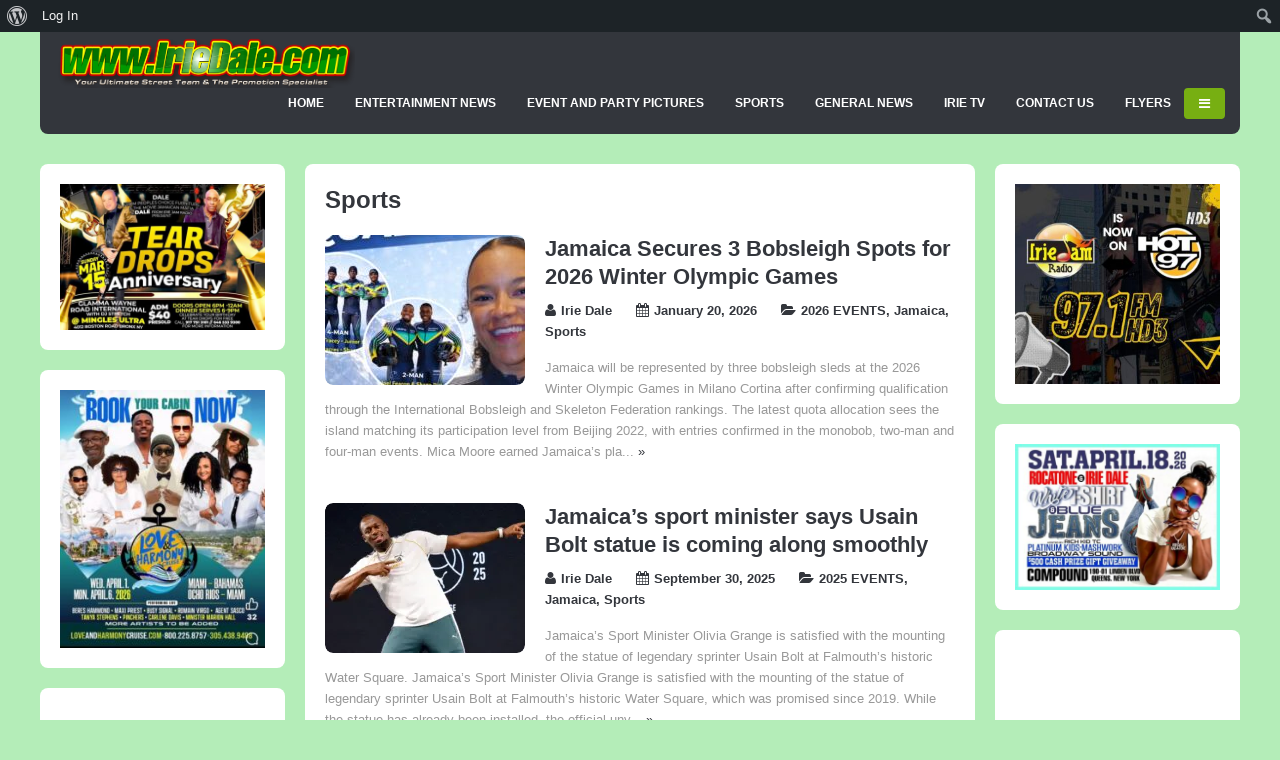

--- FILE ---
content_type: text/html; charset=UTF-8
request_url: https://iriedale.com/category/sports/
body_size: 25715
content:
<!DOCTYPE html>
<!--[if !IE]><!-->
<html xmlns="http://www.w3.org/1999/xhtml" lang="en-US" class="no-js">
<!--<![endif]-->
<!--[if IE 9]>
<html xmlns="http://www.w3.org/1999/xhtml" lang="en-US" class="no-js ie9">
<![endif]-->
<!--[if IE 8]>
<html xmlns="http://www.w3.org/1999/xhtml" lang="en-US" class="no-js ie8">
<![endif]-->
<head>
<meta charset=UTF-8 />
<title>Sports &#8211; www.IrieDale.com</title>
<link rel="profile" href="http://gmpg.org/xfn/11" />
<link rel="pingback" href="https://iriedale.com/xmlrpc.php" />
<meta name="viewport" content="width=device-width, initial-scale=1"><meta name='robots' content='max-image-preview:large' />
	<style>img:is([sizes="auto" i], [sizes^="auto," i]) { contain-intrinsic-size: 3000px 1500px }</style>
	<link rel='dns-prefetch' href='//ajax.googleapis.com' />
<link rel="alternate" type="application/rss+xml" title="www.IrieDale.com &raquo; Feed" href="https://iriedale.com/feed/" />
<link rel="alternate" type="application/rss+xml" title="www.IrieDale.com &raquo; Comments Feed" href="https://iriedale.com/comments/feed/" />
<link rel="alternate" type="application/rss+xml" title="www.IrieDale.com &raquo; Sports Category Feed" href="https://iriedale.com/category/sports/feed/" />
<script type="text/javascript">
/* <![CDATA[ */
window._wpemojiSettings = {"baseUrl":"https:\/\/s.w.org\/images\/core\/emoji\/16.0.1\/72x72\/","ext":".png","svgUrl":"https:\/\/s.w.org\/images\/core\/emoji\/16.0.1\/svg\/","svgExt":".svg","source":{"concatemoji":"https:\/\/iriedale.com\/wp-includes\/js\/wp-emoji-release.min.js?ver=6.8.3"}};
/*! This file is auto-generated */
!function(s,n){var o,i,e;function c(e){try{var t={supportTests:e,timestamp:(new Date).valueOf()};sessionStorage.setItem(o,JSON.stringify(t))}catch(e){}}function p(e,t,n){e.clearRect(0,0,e.canvas.width,e.canvas.height),e.fillText(t,0,0);var t=new Uint32Array(e.getImageData(0,0,e.canvas.width,e.canvas.height).data),a=(e.clearRect(0,0,e.canvas.width,e.canvas.height),e.fillText(n,0,0),new Uint32Array(e.getImageData(0,0,e.canvas.width,e.canvas.height).data));return t.every(function(e,t){return e===a[t]})}function u(e,t){e.clearRect(0,0,e.canvas.width,e.canvas.height),e.fillText(t,0,0);for(var n=e.getImageData(16,16,1,1),a=0;a<n.data.length;a++)if(0!==n.data[a])return!1;return!0}function f(e,t,n,a){switch(t){case"flag":return n(e,"\ud83c\udff3\ufe0f\u200d\u26a7\ufe0f","\ud83c\udff3\ufe0f\u200b\u26a7\ufe0f")?!1:!n(e,"\ud83c\udde8\ud83c\uddf6","\ud83c\udde8\u200b\ud83c\uddf6")&&!n(e,"\ud83c\udff4\udb40\udc67\udb40\udc62\udb40\udc65\udb40\udc6e\udb40\udc67\udb40\udc7f","\ud83c\udff4\u200b\udb40\udc67\u200b\udb40\udc62\u200b\udb40\udc65\u200b\udb40\udc6e\u200b\udb40\udc67\u200b\udb40\udc7f");case"emoji":return!a(e,"\ud83e\udedf")}return!1}function g(e,t,n,a){var r="undefined"!=typeof WorkerGlobalScope&&self instanceof WorkerGlobalScope?new OffscreenCanvas(300,150):s.createElement("canvas"),o=r.getContext("2d",{willReadFrequently:!0}),i=(o.textBaseline="top",o.font="600 32px Arial",{});return e.forEach(function(e){i[e]=t(o,e,n,a)}),i}function t(e){var t=s.createElement("script");t.src=e,t.defer=!0,s.head.appendChild(t)}"undefined"!=typeof Promise&&(o="wpEmojiSettingsSupports",i=["flag","emoji"],n.supports={everything:!0,everythingExceptFlag:!0},e=new Promise(function(e){s.addEventListener("DOMContentLoaded",e,{once:!0})}),new Promise(function(t){var n=function(){try{var e=JSON.parse(sessionStorage.getItem(o));if("object"==typeof e&&"number"==typeof e.timestamp&&(new Date).valueOf()<e.timestamp+604800&&"object"==typeof e.supportTests)return e.supportTests}catch(e){}return null}();if(!n){if("undefined"!=typeof Worker&&"undefined"!=typeof OffscreenCanvas&&"undefined"!=typeof URL&&URL.createObjectURL&&"undefined"!=typeof Blob)try{var e="postMessage("+g.toString()+"("+[JSON.stringify(i),f.toString(),p.toString(),u.toString()].join(",")+"));",a=new Blob([e],{type:"text/javascript"}),r=new Worker(URL.createObjectURL(a),{name:"wpTestEmojiSupports"});return void(r.onmessage=function(e){c(n=e.data),r.terminate(),t(n)})}catch(e){}c(n=g(i,f,p,u))}t(n)}).then(function(e){for(var t in e)n.supports[t]=e[t],n.supports.everything=n.supports.everything&&n.supports[t],"flag"!==t&&(n.supports.everythingExceptFlag=n.supports.everythingExceptFlag&&n.supports[t]);n.supports.everythingExceptFlag=n.supports.everythingExceptFlag&&!n.supports.flag,n.DOMReady=!1,n.readyCallback=function(){n.DOMReady=!0}}).then(function(){return e}).then(function(){var e;n.supports.everything||(n.readyCallback(),(e=n.source||{}).concatemoji?t(e.concatemoji):e.wpemoji&&e.twemoji&&(t(e.twemoji),t(e.wpemoji)))}))}((window,document),window._wpemojiSettings);
/* ]]> */
</script>
<link rel='stylesheet' id='dashicons-css' href='https://iriedale.com/wp-includes/css/dashicons.min.css?ver=6.8.3' type='text/css' media='all' />
<link rel='stylesheet' id='admin-bar-css' href='https://iriedale.com/wp-includes/css/admin-bar.min.css?ver=6.8.3' type='text/css' media='all' />
<style id='admin-bar-inline-css' type='text/css'>

		@media screen { html { margin-top: 32px !important; } }
		@media screen and ( max-width: 782px ) { html { margin-top: 46px !important; } }
	
@media print { #wpadminbar { display:none; } }
</style>
<style id='wp-emoji-styles-inline-css' type='text/css'>

	img.wp-smiley, img.emoji {
		display: inline !important;
		border: none !important;
		box-shadow: none !important;
		height: 1em !important;
		width: 1em !important;
		margin: 0 0.07em !important;
		vertical-align: -0.1em !important;
		background: none !important;
		padding: 0 !important;
	}
</style>
<link rel='stylesheet' id='wp-block-library-css' href='https://iriedale.com/wp-includes/css/dist/block-library/style.min.css?ver=6.8.3' type='text/css' media='all' />
<style id='classic-theme-styles-inline-css' type='text/css'>
/*! This file is auto-generated */
.wp-block-button__link{color:#fff;background-color:#32373c;border-radius:9999px;box-shadow:none;text-decoration:none;padding:calc(.667em + 2px) calc(1.333em + 2px);font-size:1.125em}.wp-block-file__button{background:#32373c;color:#fff;text-decoration:none}
</style>
<style id='bp-login-form-style-inline-css' type='text/css'>
.widget_bp_core_login_widget .bp-login-widget-user-avatar{float:left}.widget_bp_core_login_widget .bp-login-widget-user-links{margin-left:70px}#bp-login-widget-form label{display:block;font-weight:600;margin:15px 0 5px;width:auto}#bp-login-widget-form input[type=password],#bp-login-widget-form input[type=text]{background-color:#fafafa;border:1px solid #d6d6d6;border-radius:0;font:inherit;font-size:100%;padding:.5em;width:100%}#bp-login-widget-form .bp-login-widget-register-link,#bp-login-widget-form .login-submit{display:inline;width:-moz-fit-content;width:fit-content}#bp-login-widget-form .bp-login-widget-register-link{margin-left:1em}#bp-login-widget-form .bp-login-widget-register-link a{filter:invert(1)}#bp-login-widget-form .bp-login-widget-pwd-link{font-size:80%}

</style>
<style id='bp-member-style-inline-css' type='text/css'>
[data-type="bp/member"] input.components-placeholder__input{border:1px solid #757575;border-radius:2px;flex:1 1 auto;padding:6px 8px}.bp-block-member{position:relative}.bp-block-member .member-content{display:flex}.bp-block-member .user-nicename{display:block}.bp-block-member .user-nicename a{border:none;color:currentColor;text-decoration:none}.bp-block-member .bp-profile-button{width:100%}.bp-block-member .bp-profile-button a.button{bottom:10px;display:inline-block;margin:18px 0 0;position:absolute;right:0}.bp-block-member.has-cover .item-header-avatar,.bp-block-member.has-cover .member-content,.bp-block-member.has-cover .member-description{z-index:2}.bp-block-member.has-cover .member-content,.bp-block-member.has-cover .member-description{padding-top:75px}.bp-block-member.has-cover .bp-member-cover-image{background-color:#c5c5c5;background-position:top;background-repeat:no-repeat;background-size:cover;border:0;display:block;height:150px;left:0;margin:0;padding:0;position:absolute;top:0;width:100%;z-index:1}.bp-block-member img.avatar{height:auto;width:auto}.bp-block-member.avatar-none .item-header-avatar{display:none}.bp-block-member.avatar-none.has-cover{min-height:200px}.bp-block-member.avatar-full{min-height:150px}.bp-block-member.avatar-full .item-header-avatar{width:180px}.bp-block-member.avatar-thumb .member-content{align-items:center;min-height:50px}.bp-block-member.avatar-thumb .item-header-avatar{width:70px}.bp-block-member.avatar-full.has-cover{min-height:300px}.bp-block-member.avatar-full.has-cover .item-header-avatar{width:200px}.bp-block-member.avatar-full.has-cover img.avatar{background:#fffc;border:2px solid #fff;margin-left:20px}.bp-block-member.avatar-thumb.has-cover .item-header-avatar{padding-top:75px}.entry .entry-content .bp-block-member .user-nicename a{border:none;color:currentColor;text-decoration:none}

</style>
<style id='bp-members-style-inline-css' type='text/css'>
[data-type="bp/members"] .components-placeholder.is-appender{min-height:0}[data-type="bp/members"] .components-placeholder.is-appender .components-placeholder__label:empty{display:none}[data-type="bp/members"] .components-placeholder input.components-placeholder__input{border:1px solid #757575;border-radius:2px;flex:1 1 auto;padding:6px 8px}[data-type="bp/members"].avatar-none .member-description{width:calc(100% - 44px)}[data-type="bp/members"].avatar-full .member-description{width:calc(100% - 224px)}[data-type="bp/members"].avatar-thumb .member-description{width:calc(100% - 114px)}[data-type="bp/members"] .member-content{position:relative}[data-type="bp/members"] .member-content .is-right{position:absolute;right:2px;top:2px}[data-type="bp/members"] .columns-2 .member-content .member-description,[data-type="bp/members"] .columns-3 .member-content .member-description,[data-type="bp/members"] .columns-4 .member-content .member-description{padding-left:44px;width:calc(100% - 44px)}[data-type="bp/members"] .columns-3 .is-right{right:-10px}[data-type="bp/members"] .columns-4 .is-right{right:-50px}.bp-block-members.is-grid{display:flex;flex-wrap:wrap;padding:0}.bp-block-members.is-grid .member-content{margin:0 1.25em 1.25em 0;width:100%}@media(min-width:600px){.bp-block-members.columns-2 .member-content{width:calc(50% - .625em)}.bp-block-members.columns-2 .member-content:nth-child(2n){margin-right:0}.bp-block-members.columns-3 .member-content{width:calc(33.33333% - .83333em)}.bp-block-members.columns-3 .member-content:nth-child(3n){margin-right:0}.bp-block-members.columns-4 .member-content{width:calc(25% - .9375em)}.bp-block-members.columns-4 .member-content:nth-child(4n){margin-right:0}}.bp-block-members .member-content{display:flex;flex-direction:column;padding-bottom:1em;text-align:center}.bp-block-members .member-content .item-header-avatar,.bp-block-members .member-content .member-description{width:100%}.bp-block-members .member-content .item-header-avatar{margin:0 auto}.bp-block-members .member-content .item-header-avatar img.avatar{display:inline-block}@media(min-width:600px){.bp-block-members .member-content{flex-direction:row;text-align:left}.bp-block-members .member-content .item-header-avatar,.bp-block-members .member-content .member-description{width:auto}.bp-block-members .member-content .item-header-avatar{margin:0}}.bp-block-members .member-content .user-nicename{display:block}.bp-block-members .member-content .user-nicename a{border:none;color:currentColor;text-decoration:none}.bp-block-members .member-content time{color:#767676;display:block;font-size:80%}.bp-block-members.avatar-none .item-header-avatar{display:none}.bp-block-members.avatar-full{min-height:190px}.bp-block-members.avatar-full .item-header-avatar{width:180px}.bp-block-members.avatar-thumb .member-content{min-height:80px}.bp-block-members.avatar-thumb .item-header-avatar{width:70px}.bp-block-members.columns-2 .member-content,.bp-block-members.columns-3 .member-content,.bp-block-members.columns-4 .member-content{display:block;text-align:center}.bp-block-members.columns-2 .member-content .item-header-avatar,.bp-block-members.columns-3 .member-content .item-header-avatar,.bp-block-members.columns-4 .member-content .item-header-avatar{margin:0 auto}.bp-block-members img.avatar{height:auto;max-width:-moz-fit-content;max-width:fit-content;width:auto}.bp-block-members .member-content.has-activity{align-items:center}.bp-block-members .member-content.has-activity .item-header-avatar{padding-right:1em}.bp-block-members .member-content.has-activity .wp-block-quote{margin-bottom:0;text-align:left}.bp-block-members .member-content.has-activity .wp-block-quote cite a,.entry .entry-content .bp-block-members .user-nicename a{border:none;color:currentColor;text-decoration:none}

</style>
<style id='bp-dynamic-members-style-inline-css' type='text/css'>
.bp-dynamic-block-container .item-options{font-size:.5em;margin:0 0 1em;padding:1em 0}.bp-dynamic-block-container .item-options a.selected{font-weight:600}.bp-dynamic-block-container ul.item-list{list-style:none;margin:1em 0;padding-left:0}.bp-dynamic-block-container ul.item-list li{margin-bottom:1em}.bp-dynamic-block-container ul.item-list li:after,.bp-dynamic-block-container ul.item-list li:before{content:" ";display:table}.bp-dynamic-block-container ul.item-list li:after{clear:both}.bp-dynamic-block-container ul.item-list li .item-avatar{float:left;width:60px}.bp-dynamic-block-container ul.item-list li .item{margin-left:70px}

</style>
<style id='bp-online-members-style-inline-css' type='text/css'>
.widget_bp_core_whos_online_widget .avatar-block,[data-type="bp/online-members"] .avatar-block{display:flex;flex-flow:row wrap}.widget_bp_core_whos_online_widget .avatar-block img,[data-type="bp/online-members"] .avatar-block img{margin:.5em}

</style>
<style id='bp-active-members-style-inline-css' type='text/css'>
.widget_bp_core_recently_active_widget .avatar-block,[data-type="bp/active-members"] .avatar-block{display:flex;flex-flow:row wrap}.widget_bp_core_recently_active_widget .avatar-block img,[data-type="bp/active-members"] .avatar-block img{margin:.5em}

</style>
<style id='bp-latest-activities-style-inline-css' type='text/css'>
.bp-latest-activities .components-flex.components-select-control select[multiple]{height:auto;padding:0 8px}.bp-latest-activities .components-flex.components-select-control select[multiple]+.components-input-control__suffix svg{display:none}.bp-latest-activities-block a,.entry .entry-content .bp-latest-activities-block a{border:none;text-decoration:none}.bp-latest-activities-block .activity-list.item-list blockquote{border:none;padding:0}.bp-latest-activities-block .activity-list.item-list blockquote .activity-item:not(.mini){box-shadow:1px 0 4px #00000026;padding:0 1em;position:relative}.bp-latest-activities-block .activity-list.item-list blockquote .activity-item:not(.mini):after,.bp-latest-activities-block .activity-list.item-list blockquote .activity-item:not(.mini):before{border-color:#0000;border-style:solid;content:"";display:block;height:0;left:15px;position:absolute;width:0}.bp-latest-activities-block .activity-list.item-list blockquote .activity-item:not(.mini):before{border-top-color:#00000026;border-width:9px;bottom:-18px;left:14px}.bp-latest-activities-block .activity-list.item-list blockquote .activity-item:not(.mini):after{border-top-color:#fff;border-width:8px;bottom:-16px}.bp-latest-activities-block .activity-list.item-list blockquote .activity-item.mini .avatar{display:inline-block;height:20px;margin-right:2px;vertical-align:middle;width:20px}.bp-latest-activities-block .activity-list.item-list footer{align-items:center;display:flex}.bp-latest-activities-block .activity-list.item-list footer img.avatar{border:none;display:inline-block;margin-right:.5em}.bp-latest-activities-block .activity-list.item-list footer .activity-time-since{font-size:90%}.bp-latest-activities-block .widget-error{border-left:4px solid #0b80a4;box-shadow:1px 0 4px #00000026}.bp-latest-activities-block .widget-error p{padding:0 1em}

</style>
<style id='global-styles-inline-css' type='text/css'>
:root{--wp--preset--aspect-ratio--square: 1;--wp--preset--aspect-ratio--4-3: 4/3;--wp--preset--aspect-ratio--3-4: 3/4;--wp--preset--aspect-ratio--3-2: 3/2;--wp--preset--aspect-ratio--2-3: 2/3;--wp--preset--aspect-ratio--16-9: 16/9;--wp--preset--aspect-ratio--9-16: 9/16;--wp--preset--color--black: #000000;--wp--preset--color--cyan-bluish-gray: #abb8c3;--wp--preset--color--white: #ffffff;--wp--preset--color--pale-pink: #f78da7;--wp--preset--color--vivid-red: #cf2e2e;--wp--preset--color--luminous-vivid-orange: #ff6900;--wp--preset--color--luminous-vivid-amber: #fcb900;--wp--preset--color--light-green-cyan: #7bdcb5;--wp--preset--color--vivid-green-cyan: #00d084;--wp--preset--color--pale-cyan-blue: #8ed1fc;--wp--preset--color--vivid-cyan-blue: #0693e3;--wp--preset--color--vivid-purple: #9b51e0;--wp--preset--gradient--vivid-cyan-blue-to-vivid-purple: linear-gradient(135deg,rgba(6,147,227,1) 0%,rgb(155,81,224) 100%);--wp--preset--gradient--light-green-cyan-to-vivid-green-cyan: linear-gradient(135deg,rgb(122,220,180) 0%,rgb(0,208,130) 100%);--wp--preset--gradient--luminous-vivid-amber-to-luminous-vivid-orange: linear-gradient(135deg,rgba(252,185,0,1) 0%,rgba(255,105,0,1) 100%);--wp--preset--gradient--luminous-vivid-orange-to-vivid-red: linear-gradient(135deg,rgba(255,105,0,1) 0%,rgb(207,46,46) 100%);--wp--preset--gradient--very-light-gray-to-cyan-bluish-gray: linear-gradient(135deg,rgb(238,238,238) 0%,rgb(169,184,195) 100%);--wp--preset--gradient--cool-to-warm-spectrum: linear-gradient(135deg,rgb(74,234,220) 0%,rgb(151,120,209) 20%,rgb(207,42,186) 40%,rgb(238,44,130) 60%,rgb(251,105,98) 80%,rgb(254,248,76) 100%);--wp--preset--gradient--blush-light-purple: linear-gradient(135deg,rgb(255,206,236) 0%,rgb(152,150,240) 100%);--wp--preset--gradient--blush-bordeaux: linear-gradient(135deg,rgb(254,205,165) 0%,rgb(254,45,45) 50%,rgb(107,0,62) 100%);--wp--preset--gradient--luminous-dusk: linear-gradient(135deg,rgb(255,203,112) 0%,rgb(199,81,192) 50%,rgb(65,88,208) 100%);--wp--preset--gradient--pale-ocean: linear-gradient(135deg,rgb(255,245,203) 0%,rgb(182,227,212) 50%,rgb(51,167,181) 100%);--wp--preset--gradient--electric-grass: linear-gradient(135deg,rgb(202,248,128) 0%,rgb(113,206,126) 100%);--wp--preset--gradient--midnight: linear-gradient(135deg,rgb(2,3,129) 0%,rgb(40,116,252) 100%);--wp--preset--font-size--small: 13px;--wp--preset--font-size--medium: 20px;--wp--preset--font-size--large: 36px;--wp--preset--font-size--x-large: 42px;--wp--preset--spacing--20: 0.44rem;--wp--preset--spacing--30: 0.67rem;--wp--preset--spacing--40: 1rem;--wp--preset--spacing--50: 1.5rem;--wp--preset--spacing--60: 2.25rem;--wp--preset--spacing--70: 3.38rem;--wp--preset--spacing--80: 5.06rem;--wp--preset--shadow--natural: 6px 6px 9px rgba(0, 0, 0, 0.2);--wp--preset--shadow--deep: 12px 12px 50px rgba(0, 0, 0, 0.4);--wp--preset--shadow--sharp: 6px 6px 0px rgba(0, 0, 0, 0.2);--wp--preset--shadow--outlined: 6px 6px 0px -3px rgba(255, 255, 255, 1), 6px 6px rgba(0, 0, 0, 1);--wp--preset--shadow--crisp: 6px 6px 0px rgba(0, 0, 0, 1);}:where(.is-layout-flex){gap: 0.5em;}:where(.is-layout-grid){gap: 0.5em;}body .is-layout-flex{display: flex;}.is-layout-flex{flex-wrap: wrap;align-items: center;}.is-layout-flex > :is(*, div){margin: 0;}body .is-layout-grid{display: grid;}.is-layout-grid > :is(*, div){margin: 0;}:where(.wp-block-columns.is-layout-flex){gap: 2em;}:where(.wp-block-columns.is-layout-grid){gap: 2em;}:where(.wp-block-post-template.is-layout-flex){gap: 1.25em;}:where(.wp-block-post-template.is-layout-grid){gap: 1.25em;}.has-black-color{color: var(--wp--preset--color--black) !important;}.has-cyan-bluish-gray-color{color: var(--wp--preset--color--cyan-bluish-gray) !important;}.has-white-color{color: var(--wp--preset--color--white) !important;}.has-pale-pink-color{color: var(--wp--preset--color--pale-pink) !important;}.has-vivid-red-color{color: var(--wp--preset--color--vivid-red) !important;}.has-luminous-vivid-orange-color{color: var(--wp--preset--color--luminous-vivid-orange) !important;}.has-luminous-vivid-amber-color{color: var(--wp--preset--color--luminous-vivid-amber) !important;}.has-light-green-cyan-color{color: var(--wp--preset--color--light-green-cyan) !important;}.has-vivid-green-cyan-color{color: var(--wp--preset--color--vivid-green-cyan) !important;}.has-pale-cyan-blue-color{color: var(--wp--preset--color--pale-cyan-blue) !important;}.has-vivid-cyan-blue-color{color: var(--wp--preset--color--vivid-cyan-blue) !important;}.has-vivid-purple-color{color: var(--wp--preset--color--vivid-purple) !important;}.has-black-background-color{background-color: var(--wp--preset--color--black) !important;}.has-cyan-bluish-gray-background-color{background-color: var(--wp--preset--color--cyan-bluish-gray) !important;}.has-white-background-color{background-color: var(--wp--preset--color--white) !important;}.has-pale-pink-background-color{background-color: var(--wp--preset--color--pale-pink) !important;}.has-vivid-red-background-color{background-color: var(--wp--preset--color--vivid-red) !important;}.has-luminous-vivid-orange-background-color{background-color: var(--wp--preset--color--luminous-vivid-orange) !important;}.has-luminous-vivid-amber-background-color{background-color: var(--wp--preset--color--luminous-vivid-amber) !important;}.has-light-green-cyan-background-color{background-color: var(--wp--preset--color--light-green-cyan) !important;}.has-vivid-green-cyan-background-color{background-color: var(--wp--preset--color--vivid-green-cyan) !important;}.has-pale-cyan-blue-background-color{background-color: var(--wp--preset--color--pale-cyan-blue) !important;}.has-vivid-cyan-blue-background-color{background-color: var(--wp--preset--color--vivid-cyan-blue) !important;}.has-vivid-purple-background-color{background-color: var(--wp--preset--color--vivid-purple) !important;}.has-black-border-color{border-color: var(--wp--preset--color--black) !important;}.has-cyan-bluish-gray-border-color{border-color: var(--wp--preset--color--cyan-bluish-gray) !important;}.has-white-border-color{border-color: var(--wp--preset--color--white) !important;}.has-pale-pink-border-color{border-color: var(--wp--preset--color--pale-pink) !important;}.has-vivid-red-border-color{border-color: var(--wp--preset--color--vivid-red) !important;}.has-luminous-vivid-orange-border-color{border-color: var(--wp--preset--color--luminous-vivid-orange) !important;}.has-luminous-vivid-amber-border-color{border-color: var(--wp--preset--color--luminous-vivid-amber) !important;}.has-light-green-cyan-border-color{border-color: var(--wp--preset--color--light-green-cyan) !important;}.has-vivid-green-cyan-border-color{border-color: var(--wp--preset--color--vivid-green-cyan) !important;}.has-pale-cyan-blue-border-color{border-color: var(--wp--preset--color--pale-cyan-blue) !important;}.has-vivid-cyan-blue-border-color{border-color: var(--wp--preset--color--vivid-cyan-blue) !important;}.has-vivid-purple-border-color{border-color: var(--wp--preset--color--vivid-purple) !important;}.has-vivid-cyan-blue-to-vivid-purple-gradient-background{background: var(--wp--preset--gradient--vivid-cyan-blue-to-vivid-purple) !important;}.has-light-green-cyan-to-vivid-green-cyan-gradient-background{background: var(--wp--preset--gradient--light-green-cyan-to-vivid-green-cyan) !important;}.has-luminous-vivid-amber-to-luminous-vivid-orange-gradient-background{background: var(--wp--preset--gradient--luminous-vivid-amber-to-luminous-vivid-orange) !important;}.has-luminous-vivid-orange-to-vivid-red-gradient-background{background: var(--wp--preset--gradient--luminous-vivid-orange-to-vivid-red) !important;}.has-very-light-gray-to-cyan-bluish-gray-gradient-background{background: var(--wp--preset--gradient--very-light-gray-to-cyan-bluish-gray) !important;}.has-cool-to-warm-spectrum-gradient-background{background: var(--wp--preset--gradient--cool-to-warm-spectrum) !important;}.has-blush-light-purple-gradient-background{background: var(--wp--preset--gradient--blush-light-purple) !important;}.has-blush-bordeaux-gradient-background{background: var(--wp--preset--gradient--blush-bordeaux) !important;}.has-luminous-dusk-gradient-background{background: var(--wp--preset--gradient--luminous-dusk) !important;}.has-pale-ocean-gradient-background{background: var(--wp--preset--gradient--pale-ocean) !important;}.has-electric-grass-gradient-background{background: var(--wp--preset--gradient--electric-grass) !important;}.has-midnight-gradient-background{background: var(--wp--preset--gradient--midnight) !important;}.has-small-font-size{font-size: var(--wp--preset--font-size--small) !important;}.has-medium-font-size{font-size: var(--wp--preset--font-size--medium) !important;}.has-large-font-size{font-size: var(--wp--preset--font-size--large) !important;}.has-x-large-font-size{font-size: var(--wp--preset--font-size--x-large) !important;}
:where(.wp-block-post-template.is-layout-flex){gap: 1.25em;}:where(.wp-block-post-template.is-layout-grid){gap: 1.25em;}
:where(.wp-block-columns.is-layout-flex){gap: 2em;}:where(.wp-block-columns.is-layout-grid){gap: 2em;}
:root :where(.wp-block-pullquote){font-size: 1.5em;line-height: 1.6;}
</style>
<link rel='stylesheet' id='bbp-default-css' href='https://iriedale.com/wp-content/plugins/bbpress/templates/default/css/bbpress.min.css?ver=2.6.14' type='text/css' media='all' />
<link rel='stylesheet' id='bp-admin-bar-css' href='https://iriedale.com/wp-content/plugins/buddypress/bp-core/css/admin-bar.min.css?ver=14.4.0' type='text/css' media='all' />
<link rel='stylesheet' id='contact-form-7-css' href='https://iriedale.com/wp-content/plugins/contact-form-7/includes/css/styles.css?ver=6.1.4' type='text/css' media='all' />
<link rel='stylesheet' id='foobox-free-min-css' href='https://iriedale.com/wp-content/plugins/foobox-image-lightbox/free/css/foobox.free.min.css?ver=2.7.35' type='text/css' media='all' />
<link rel='stylesheet' id='ye_dynamic-css' href='https://iriedale.com/wp-content/plugins/youtube-embed/css/main.min.css?ver=5.4' type='text/css' media='all' />
<link rel='stylesheet' id='gp-font-awesome-css' href='https://iriedale.com/wp-content/themes/buddy/lib/fonts/font-awesome/css/font-awesome.min.css?ver=6.8.3' type='text/css' media='all' />
<link rel='stylesheet' id='gp-reset-css' href='https://iriedale.com/wp-content/themes/buddy/lib/css/reset.css?ver=6.8.3' type='text/css' media='all' />
<link rel='stylesheet' id='gp-style-css' href='https://iriedale.com/wp-content/themes/buddy/style.css?ver=6.8.3' type='text/css' media='all' />
<link rel='stylesheet' id='gp-buddypress-css' href='https://iriedale.com/wp-content/themes/buddy/lib/css/bp.css?ver=6.8.3' type='text/css' media='all' />
<link rel='stylesheet' id='gp-prettyphoto-css' href='https://iriedale.com/wp-content/themes/buddy/lib/scripts/prettyPhoto/css/prettyPhoto.css?ver=6.8.3' type='text/css' media='all' />
<link rel='stylesheet' id='gp-responsive-css' href='https://iriedale.com/wp-content/themes/buddy/responsive.css?ver=6.8.3' type='text/css' media='all' />
<script type="text/javascript" src="https://iriedale.com/wp-includes/js/jquery/jquery.min.js?ver=3.7.1" id="jquery-core-js"></script>
<script type="text/javascript" src="https://iriedale.com/wp-includes/js/jquery/jquery-migrate.min.js?ver=3.4.1" id="jquery-migrate-js"></script>
<script type="text/javascript" src="https://iriedale.com/wp-content/themes/buddy/lib/scripts/modernizr.js?ver=6.8.3" id="gp-modernizr-js"></script>
<script type="text/javascript" src="https://iriedale.com/wp-content/themes/buddy/lib/scripts/mediaplayer/jwplayer.js?ver=6.8.3" id="gp-jwplayer-js"></script>
<script type="text/javascript" id="foobox-free-min-js-before">
/* <![CDATA[ */
/* Run FooBox FREE (v2.7.35) */
var FOOBOX = window.FOOBOX = {
	ready: true,
	disableOthers: false,
	o: {wordpress: { enabled: true }, countMessage:'image %index of %total', captions: { dataTitle: ["captionTitle","title"], dataDesc: ["captionDesc","description"] }, rel: '', excludes:'.fbx-link,.nofoobox,.nolightbox,a[href*="pinterest.com/pin/create/button/"]', affiliate : { enabled: false }},
	selectors: [
		".foogallery-container.foogallery-lightbox-foobox", ".foogallery-container.foogallery-lightbox-foobox-free", ".gallery", ".wp-block-gallery", ".wp-caption", ".wp-block-image", "a:has(img[class*=wp-image-])", ".post a:has(img[class*=wp-image-])", ".foobox"
	],
	pre: function( $ ){
		// Custom JavaScript (Pre)
		
	},
	post: function( $ ){
		// Custom JavaScript (Post)
		
		// Custom Captions Code
		
	},
	custom: function( $ ){
		// Custom Extra JS
		
	}
};
/* ]]> */
</script>
<script type="text/javascript" src="https://iriedale.com/wp-content/plugins/foobox-image-lightbox/free/js/foobox.free.min.js?ver=2.7.35" id="foobox-free-min-js"></script>
<link rel="https://api.w.org/" href="https://iriedale.com/wp-json/" /><link rel="alternate" title="JSON" type="application/json" href="https://iriedale.com/wp-json/wp/v2/categories/9" /><link rel="EditURI" type="application/rsd+xml" title="RSD" href="https://iriedale.com/xmlrpc.php?rsd" />
<meta name="generator" content="WordPress 6.8.3" />

	<script type="text/javascript">var ajaxurl = 'https://iriedale.com/wp-admin/admin-ajax.php';</script>

<!-- plugin:highslide-integration v2.0 -->
<link rel="stylesheet" href="https://iriedale.com/wp-content/plugins/highslide-integration/highslide/highslide.css" type="text/css" media="screen" />
<!--[if IE 6]>
<link rel="stylesheet" href="https://iriedale.com/wp-content/plugins/highslide-integration/highslide/highslide-ie6.css" type="text/css" media="screen" />
<![endif]-->
<script type="text/javascript" src="https://iriedale.com/wp-content/plugins/highslide-integration/highslide/highslide.js"></script>
<script type="text/javascript">
hs.graphicsDir = "https://iriedale.com/wp-content/plugins/highslide-integration/highslide/graphics/";

// HIDE CREDITS
hs.showCredits = false;

// SHOW IMAGE TITLES AS CAPTIONS
// hs.captionEval = 'this.thumb.title'; 
// hs.captionOverlay.position = 'below';

// DROP SHADOW
hs.outlineType = 'drop-shadow';

// -- USE GRAPHICAL EFFECTS
hs.transitions = ['expand', 'crossfade'];
hs.fadeInOut = true;
hs.expandDuration = 150;
hs.restoreDuration = 150;

// SHOW SLIDESHOW CONTROLBAR
hs.addSlideshow({
   interval: 5000,
   repeat: false,
   useControls: true,
   fixedControls: 'fit',
   overlayOptions: {
      className: 'large-dark',
      opacity: '0.75',
      position: 'bottom center',
      offsetX: '0',
      offsetY: '-25',
      hideOnMouseOut: true
   }
});

// DIMM WEBSITE WHEN IMAGE IS OPEN
// hs.dimmingOpacity = 0.75;

// SHOW CLOSE-BUTTON
// hs.registerOverlay({
//    html: '<div class="closebutton" onclick="return hs.close(this)"></div>',
//    position: 'top right',
//    fade: 2
// });


		hs.lang = {
			cssDirection: 'ltr',
			loadingText: 'loading...',
			loadingTitle: 'click to cancel',
			focusTitle: 'click to bring to front',
			fullExpandTitle: 'expand to original size',
			creditsText: 'powered by Highslide JS',
			creditsTitle: 'visit Highslide JS website',
			previousText: 'previous',
			nextText: 'next',
			moveText: 'move',
			closeText: 'close',
			closeTitle: 'close (ESC)',
			resizeTitle: 'resize',
			playText: 'play',
			playTitle: 'play slideshow (SPACEBAR)',
			pauseText: 'pause',
			pauseTitle: 'pause slideshow (SPACEBAR)',
			previousTitle: 'previous (ARROW LEFT)',
			nextTitle: 'next (ARROW RIGHT)',
			moveTitle: 'move',
			fullExpandText: 'fullscreen',
			number: 'picture %1 of %2',
			restoreTitle: 'Click to close image, click und drag to move. Use ARROW keys for previous and next.'
		};
	</script>
<script type="text/javascript" src="https://iriedale.com/wp-content/plugins/highslide-integration/highslide-injection.js"></script>
<script>jQuery(document).ready(function(){window.devicePixelRatio>=2&&jQuery(".post-thumbnail img").each(function(){jQuery(this).attr({src:jQuery(this).attr("data-rel")})})});</script><style type="text/css" id="custom-background-css">
body.custom-background { background-color: #b4edb8; }
</style>
	</head>

<body class="bp-legacy archive category category-sports category-9 admin-bar no-customize-support custom-background wp-theme-buddy sb-both">





	<!-- BEGIN PAGE WRAPPER-->
 
	<div id="page-wrapper">
 
 
		<!-- BEGIN HEADER -->
	
		<div id="header">
	
	
			<!-- BEGIN LOGO -->
		
			<div id="logo" style=" margin-top: -12px;">
			
				<span class="logo-details">www.IrieDale.com |   Sports</span>
			
				<a href="https://iriedale.com" title="www.IrieDale.com"><img src="https://iriedale.com/wp-content/uploads/2015/09/IrieDaleLOGO.png" width="300" height="25" alt="www.IrieDale.com" /></a>
			
			</div>
		
			<!-- END LOGO -->	
									
			
			<!-- BEGIN NAV WRAPPER -->	
			
			<div id="nav">

			
				<!-- BEGIN NAV -->	
			
				
					<ul id="menu-irie-main" class="menu"><li id="menu-item-17578" class="menu-item menu-item-type-custom menu-item-object-custom menu-item-17578"><a href="https://iriedale.com/blog-page/">HOME</a></li>
<li id="menu-item-17581" class="menu-item menu-item-type-taxonomy menu-item-object-category menu-item-17581"><a href="https://iriedale.com/category/news/entertainment-news/">ENTERTAINMENT NEWS</a></li>
<li id="menu-item-17579" class="menu-item menu-item-type-taxonomy menu-item-object-category menu-item-17579"><a href="https://iriedale.com/category/pictures/">EVENT  AND PARTY PICTURES</a></li>
<li id="menu-item-17583" class="menu-item menu-item-type-taxonomy menu-item-object-category current-menu-item menu-item-17583"><a href="https://iriedale.com/category/sports/" aria-current="page">SPORTS</a></li>
<li id="menu-item-17582" class="menu-item menu-item-type-taxonomy menu-item-object-category menu-item-17582"><a href="https://iriedale.com/category/news/">GENERAL NEWS</a></li>
<li id="menu-item-17584" class="menu-item menu-item-type-taxonomy menu-item-object-category menu-item-17584"><a href="https://iriedale.com/category/irie-tv/">IRIE TV</a></li>
<li id="menu-item-79098" class="menu-item menu-item-type-post_type menu-item-object-page menu-item-79098"><a href="https://iriedale.com/contact-page/">CONTACT US</a></li>
<li id="menu-item-137015" class="menu-item menu-item-type-post_type menu-item-object-page menu-item-home menu-item-137015"><a href="https://iriedale.com/">FLYERS</a></li>
</ul>					
				
				<!-- END NAV -->	
			
			
				<!-- BEGIN LOGIN/REGISTER -->
			
							
				<!-- END LOGIN/REGISTER -->
		

									<a id="mobile-nav-button"><i class="fa fa-bars"></i></a>
						
						
			</div>
		
			<!-- END NAV -->
		
	
			<nav id="mobile-nav">

				<!-- BEGIN LOGIN/REGISTER -->
			
							
				<!-- END LOGIN/REGISTER -->
							
				<ul class="menu"><li class="menu-item menu-item-type-custom menu-item-object-custom menu-item-17578"><a href="https://iriedale.com/blog-page/">HOME</a></li>
<li class="menu-item menu-item-type-taxonomy menu-item-object-category menu-item-17581"><a href="https://iriedale.com/category/news/entertainment-news/">ENTERTAINMENT NEWS</a></li>
<li class="menu-item menu-item-type-taxonomy menu-item-object-category menu-item-17579"><a href="https://iriedale.com/category/pictures/">EVENT  AND PARTY PICTURES</a></li>
<li class="menu-item menu-item-type-taxonomy menu-item-object-category current-menu-item menu-item-17583"><a href="https://iriedale.com/category/sports/" aria-current="page">SPORTS</a></li>
<li class="menu-item menu-item-type-taxonomy menu-item-object-category menu-item-17582"><a href="https://iriedale.com/category/news/">GENERAL NEWS</a></li>
<li class="menu-item menu-item-type-taxonomy menu-item-object-category menu-item-17584"><a href="https://iriedale.com/category/irie-tv/">IRIE TV</a></li>
<li class="menu-item menu-item-type-post_type menu-item-object-page menu-item-79098"><a href="https://iriedale.com/contact-page/">CONTACT US</a></li>
<li class="menu-item menu-item-type-post_type menu-item-object-page menu-item-home menu-item-137015"><a href="https://iriedale.com/">FLYERS</a></li>
</ul>			</nav><!-- END MOBILE MENU -->

				
		</div>
	
		<!-- END HEADER -->
	
	
		<!-- BEGIN CONTENT WRAPPER -->
	
		<div id="content-wrapper">

			
			<!-- BEGIN LEFT CONTENT WRAPPER -->
			
			<div id="left-content-wrapper">		

			


<!-- BEGIN CONTENT -->

<div id="content">


	<!-- BEGIN PADDER -->

	<div class="padder">


		<!-- BEGIN TITLE -->

					<h1 class="page-title">
							Sports						</h1>
				
		<!-- END TITLE -->
		
		
		<!-- BEGIN POST WRAPPER -->
		
		<div class="post-wrapper">
			
			
			
				<!-- BEGIN POST -->
			
				<div class="post-loop  post-146110 post type-post status-publish format-standard has-post-thumbnail hentry category-2026-events category-jamaica category-sports">
				
				
					<!-- BEGIN IMAGE -->
					
									
						<div class="post-thumbnail wrap">
							<a href="https://iriedale.com/2026/01/20/jamaica-secures-3-bobsleigh-spots-for-2026-winter-olympic-games/" title="Jamaica Secures 3 Bobsleigh Spots for 2026 Winter Olympic Games">
																								<img src="https://iriedale.com/wp-content/uploads/2026/01/Jamaica-Secures-3-Bobsleigh-Spots-for-2026-Winter-Olympic-Games-1-200x150.jpg" data-rel="https://iriedale.com/wp-content/uploads/2026/01/Jamaica-Secures-3-Bobsleigh-Spots-for-2026-Winter-Olympic-Games-1-400x300.jpg" width="200" height="150" alt="Jamaica Secures 3 Bobsleigh Spots for 2026 Winter Olympic Games" class="wp-post-image" />
							</a>				
						</div>										
					<!-- END IMAGE -->
					
					
					<!-- BEGIN POST TEXT -->
					
					<div class="post-text">
					
						<h2><a href="https://iriedale.com/2026/01/20/jamaica-secures-3-bobsleigh-spots-for-2026-winter-olympic-games/" title="Jamaica Secures 3 Bobsleigh Spots for 2026 Winter Olympic Games">Jamaica Secures 3 Bobsleigh Spots for 2026 Winter Olympic Games</a></h2>
						
						<span class="entry-title" style="display: none;">Jamaica Secures 3 Bobsleigh Spots for 2026 Winter Olympic Games</span>
						<span class="date updated" style="display: none;">January 20, 2026</span>
						<span class="vcard" style="display: none;"><span class="fn">Irie Dale</span></span>
						
						
						<!-- BEGIN POST META -->
						
												
							<div class="post-meta">
								
								<span><i class="fa fa-user"></i><a href="https://iriedale.com/author/iriedale/" title="Posts by Irie Dale" rel="author">Irie Dale</a></span>								
								<span><i class="fa fa-calendar"></i>January 20, 2026</span>								
								<span><i class="fa fa-folder-open"></i><a href="https://iriedale.com/category/2026-events/" rel="category tag">2026 EVENTS</a>, <a href="https://iriedale.com/category/jamaica/" rel="category tag">Jamaica</a>, <a href="https://iriedale.com/category/sports/" rel="category tag">Sports</a></span>								
															
							</div>
							
												
						<!--END POST META -->
						
						
						<!-- BEGIN POST CONTENT -->
					
												
							<p>Jamaica will be represented by three bobsleigh sleds at the 2026 Winter Olympic Games in Milano Cortina after confirming qualification through the International Bobsleigh and Skeleton Federation rankings. The latest quota allocation sees the island matching its participation level from Beijing 2022, with entries confirmed in the monobob, two-man and four-man events. Mica Moore earned Jamaica’s pla... <a href="https://iriedale.com/2026/01/20/jamaica-secures-3-bobsleigh-spots-for-2026-winter-olympic-games/" class="read-more" title="Jamaica Secures 3 Bobsleigh Spots for 2026 Winter Olympic Games"> &raquo;</a></p>							
												
						<!-- END POST CONTENT -->
						
						
						<!-- BEGIN POST TAGS -->
						
												
						<!-- END POST TAGS -->
						
						
					</div>
					
					<!-- END POST TEXT -->
		
		
				</div>

				<!-- END POST -->
						

			
			
				<!-- BEGIN POST -->
			
				<div class="post-loop  post-145272 post type-post status-publish format-standard has-post-thumbnail hentry category-2025-events category-jamaica category-sports">
				
				
					<!-- BEGIN IMAGE -->
					
									
						<div class="post-thumbnail wrap">
							<a href="https://iriedale.com/2025/09/30/jamaicas-sport-minister-says-usain-bolt-statue-is-coming-along-smoothly/" title="Jamaica’s sport minister says Usain Bolt statue is coming along smoothly">
																								<img src="https://iriedale.com/wp-content/uploads/2025/09/2025-09-11T030932Z_625958933_UP1EL9B08RUO6_RTRMADP_3_ATHLETICS-WORLD-PUMA-200x150.webp" data-rel="https://iriedale.com/wp-content/uploads/2025/09/2025-09-11T030932Z_625958933_UP1EL9B08RUO6_RTRMADP_3_ATHLETICS-WORLD-PUMA-400x300.webp" width="200" height="150" alt="Jamaica’s sport minister says Usain Bolt statue is coming along smoothly" class="wp-post-image" />
							</a>				
						</div>										
					<!-- END IMAGE -->
					
					
					<!-- BEGIN POST TEXT -->
					
					<div class="post-text">
					
						<h2><a href="https://iriedale.com/2025/09/30/jamaicas-sport-minister-says-usain-bolt-statue-is-coming-along-smoothly/" title="Jamaica’s sport minister says Usain Bolt statue is coming along smoothly">Jamaica’s sport minister says Usain Bolt statue is coming along smoothly</a></h2>
						
						<span class="entry-title" style="display: none;">Jamaica’s sport minister says Usain Bolt statue is coming along smoothly</span>
						<span class="date updated" style="display: none;">September 30, 2025</span>
						<span class="vcard" style="display: none;"><span class="fn">Irie Dale</span></span>
						
						
						<!-- BEGIN POST META -->
						
												
							<div class="post-meta">
								
								<span><i class="fa fa-user"></i><a href="https://iriedale.com/author/iriedale/" title="Posts by Irie Dale" rel="author">Irie Dale</a></span>								
								<span><i class="fa fa-calendar"></i>September 30, 2025</span>								
								<span><i class="fa fa-folder-open"></i><a href="https://iriedale.com/category/2025-events/" rel="category tag">2025 EVENTS</a>, <a href="https://iriedale.com/category/jamaica/" rel="category tag">Jamaica</a>, <a href="https://iriedale.com/category/sports/" rel="category tag">Sports</a></span>								
															
							</div>
							
												
						<!--END POST META -->
						
						
						<!-- BEGIN POST CONTENT -->
					
												
							<p>Jamaica’s Sport Minister Olivia Grange is satisfied with the mounting of the statue of legendary sprinter Usain Bolt at Falmouth’s historic Water Square. Jamaica’s Sport Minister Olivia Grange is satisfied with the mounting of the statue of legendary sprinter Usain Bolt at Falmouth’s historic Water Square, which was promised since 2019. While the statue has already been installed, the official unv... <a href="https://iriedale.com/2025/09/30/jamaicas-sport-minister-says-usain-bolt-statue-is-coming-along-smoothly/" class="read-more" title="Jamaica’s sport minister says Usain Bolt statue is coming along smoothly"> &raquo;</a></p>							
												
						<!-- END POST CONTENT -->
						
						
						<!-- BEGIN POST TAGS -->
						
												
						<!-- END POST TAGS -->
						
						
					</div>
					
					<!-- END POST TEXT -->
		
		
				</div>

				<!-- END POST -->
						

			
			
				<!-- BEGIN POST -->
			
				<div class="post-loop  post-145247 post type-post status-publish format-standard has-post-thumbnail hentry category-2025-events category-sports">
				
				
					<!-- BEGIN IMAGE -->
					
									
						<div class="post-thumbnail wrap">
							<a href="https://iriedale.com/2025/09/22/jamaican-sprinter-shelly-ann-fraser-pryce-bids-farewell-after-illustrious-career-and-17-world-champs-medals/" title="Jamaican Sprinter Shelly-Ann Fraser-Pryce Bids Farewell After Illustrious Career and 17 World Champs Medals">
																								<img src="https://iriedale.com/wp-content/uploads/2025/09/3FFCD1B2-7836-429A-8375-DCC5819EC732-780x376-1-200x150.jpg" data-rel="https://iriedale.com/wp-content/uploads/2025/09/3FFCD1B2-7836-429A-8375-DCC5819EC732-780x376-1-400x300.jpg" width="200" height="150" alt="Jamaican Sprinter Shelly-Ann Fraser-Pryce Bids Farewell After Illustrious Career and 17 World Champs Medals" class="wp-post-image" />
							</a>				
						</div>										
					<!-- END IMAGE -->
					
					
					<!-- BEGIN POST TEXT -->
					
					<div class="post-text">
					
						<h2><a href="https://iriedale.com/2025/09/22/jamaican-sprinter-shelly-ann-fraser-pryce-bids-farewell-after-illustrious-career-and-17-world-champs-medals/" title="Jamaican Sprinter Shelly-Ann Fraser-Pryce Bids Farewell After Illustrious Career and 17 World Champs Medals">Jamaican Sprinter Shelly-Ann Fraser-Pryce Bids Farewell After Illustrious Career and 17 World Champs Medals</a></h2>
						
						<span class="entry-title" style="display: none;">Jamaican Sprinter Shelly-Ann Fraser-Pryce Bids Farewell After Illustrious Career and 17 World Champs Medals</span>
						<span class="date updated" style="display: none;">September 22, 2025</span>
						<span class="vcard" style="display: none;"><span class="fn">Irie Dale</span></span>
						
						
						<!-- BEGIN POST META -->
						
												
							<div class="post-meta">
								
								<span><i class="fa fa-user"></i><a href="https://iriedale.com/author/iriedale/" title="Posts by Irie Dale" rel="author">Irie Dale</a></span>								
								<span><i class="fa fa-calendar"></i>September 22, 2025</span>								
								<span><i class="fa fa-folder-open"></i><a href="https://iriedale.com/category/2025-events/" rel="category tag">2025 EVENTS</a>, <a href="https://iriedale.com/category/sports/" rel="category tag">Sports</a></span>								
															
							</div>
							
												
						<!--END POST META -->
						
						
						<!-- BEGIN POST CONTENT -->
					
												
							<p>Early Sunday morning, following the women’s 4×100 metre relay at the World Championships in Tokyo, the Jamaican women’s team secured a strong second place finish. But beyond the silver medal, the moment was marked by something far greater. It was the final race of track and field legend and national icon Shelly Ann Fraser Pryce. The race brought the curtain down on her illustrious career, as she g... <a href="https://iriedale.com/2025/09/22/jamaican-sprinter-shelly-ann-fraser-pryce-bids-farewell-after-illustrious-career-and-17-world-champs-medals/" class="read-more" title="Jamaican Sprinter Shelly-Ann Fraser-Pryce Bids Farewell After Illustrious Career and 17 World Champs Medals"> &raquo;</a></p>							
												
						<!-- END POST CONTENT -->
						
						
						<!-- BEGIN POST TAGS -->
						
												
						<!-- END POST TAGS -->
						
						
					</div>
					
					<!-- END POST TEXT -->
		
		
				</div>

				<!-- END POST -->
						

			
			
				<!-- BEGIN POST -->
			
				<div class="post-loop  post-145237 post type-post status-publish format-standard has-post-thumbnail hentry category-2025-events category-sports category-tokyo">
				
				
					<!-- BEGIN IMAGE -->
					
									
						<div class="post-thumbnail wrap">
							<a href="https://iriedale.com/2025/09/15/seville-and-thompson-deliver-historic-1-2-for-jamaica-in-the-world-championship-tokyo-100m-final-watch/" title="Seville and Thompson Deliver Historic 1-2 for Jamaica in the World Championship Tokyo 100m Final (WATCH)">
																								<img src="https://iriedale.com/wp-content/uploads/2025/09/images-2-200x150.jpg" data-rel="https://iriedale.com/wp-content/uploads/2025/09/images-2-400x300.jpg" width="200" height="150" alt="Seville and Thompson Deliver Historic 1-2 for Jamaica in the World Championship Tokyo 100m Final (WATCH)" class="wp-post-image" />
							</a>				
						</div>										
					<!-- END IMAGE -->
					
					
					<!-- BEGIN POST TEXT -->
					
					<div class="post-text">
					
						<h2><a href="https://iriedale.com/2025/09/15/seville-and-thompson-deliver-historic-1-2-for-jamaica-in-the-world-championship-tokyo-100m-final-watch/" title="Seville and Thompson Deliver Historic 1-2 for Jamaica in the World Championship Tokyo 100m Final (WATCH)">Seville and Thompson Deliver Historic 1-2 for Jamaica in the World Championship Tokyo 100m Final (WATCH)</a></h2>
						
						<span class="entry-title" style="display: none;">Seville and Thompson Deliver Historic 1-2 for Jamaica in the World Championship Tokyo 100m Final (WATCH)</span>
						<span class="date updated" style="display: none;">September 15, 2025</span>
						<span class="vcard" style="display: none;"><span class="fn">Irie Dale</span></span>
						
						
						<!-- BEGIN POST META -->
						
												
							<div class="post-meta">
								
								<span><i class="fa fa-user"></i><a href="https://iriedale.com/author/iriedale/" title="Posts by Irie Dale" rel="author">Irie Dale</a></span>								
								<span><i class="fa fa-calendar"></i>September 15, 2025</span>								
								<span><i class="fa fa-folder-open"></i><a href="https://iriedale.com/category/2025-events/" rel="category tag">2025 EVENTS</a>, <a href="https://iriedale.com/category/sports/" rel="category tag">Sports</a>, <a href="https://iriedale.com/category/tokyo/" rel="category tag">TOKYO</a></span>								
															
							</div>
							
												
						<!--END POST META -->
						
						
						<!-- BEGIN POST CONTENT -->
					
												
							<p>Jamaica has reclaimed its place at the top of global sprinting after delivering a stunning 1-2 finish in the men’s 100 metres at the World Athletics Championships in Tokyo on Saturday. Oblique Seville, 24, silenced his critics and shocked rivals by storming to his first senior world title with a blistering 9.77 seconds, holding off compatriot Kishane Thompson, who clocked 9.82 to take silver. Amer... <a href="https://iriedale.com/2025/09/15/seville-and-thompson-deliver-historic-1-2-for-jamaica-in-the-world-championship-tokyo-100m-final-watch/" class="read-more" title="Seville and Thompson Deliver Historic 1-2 for Jamaica in the World Championship Tokyo 100m Final (WATCH)"> &raquo;</a></p>							
												
						<!-- END POST CONTENT -->
						
						
						<!-- BEGIN POST TAGS -->
						
												
						<!-- END POST TAGS -->
						
						
					</div>
					
					<!-- END POST TEXT -->
		
		
				</div>

				<!-- END POST -->
						

			
			
				<!-- BEGIN POST -->
			
				<div class="post-loop  post-145223 post type-post status-publish format-standard has-post-thumbnail hentry category-2025-events category-jamaica category-sports">
				
				
					<!-- BEGIN IMAGE -->
					
									
						<div class="post-thumbnail wrap">
							<a href="https://iriedale.com/2025/09/11/jamaica-vs-trinidad-and-tobago-match-highlights-video/" title="Jamaica vs Trinidad and Tobago Match Highlights {VIDEO}">
																								<img src="https://iriedale.com/wp-content/uploads/2025/09/Jamaica-vs-Trinidad-and-Tobago-Match-Highlights-752x470-1-200x150.jpg" data-rel="https://iriedale.com/wp-content/uploads/2025/09/Jamaica-vs-Trinidad-and-Tobago-Match-Highlights-752x470-1-400x300.jpg" width="200" height="150" alt="Jamaica vs Trinidad and Tobago Match Highlights {VIDEO}" class="wp-post-image" />
							</a>				
						</div>										
					<!-- END IMAGE -->
					
					
					<!-- BEGIN POST TEXT -->
					
					<div class="post-text">
					
						<h2><a href="https://iriedale.com/2025/09/11/jamaica-vs-trinidad-and-tobago-match-highlights-video/" title="Jamaica vs Trinidad and Tobago Match Highlights {VIDEO}">Jamaica vs Trinidad and Tobago Match Highlights {VIDEO}</a></h2>
						
						<span class="entry-title" style="display: none;">Jamaica vs Trinidad and Tobago Match Highlights {VIDEO}</span>
						<span class="date updated" style="display: none;">September 11, 2025</span>
						<span class="vcard" style="display: none;"><span class="fn">Irie Dale</span></span>
						
						
						<!-- BEGIN POST META -->
						
												
							<div class="post-meta">
								
								<span><i class="fa fa-user"></i><a href="https://iriedale.com/author/iriedale/" title="Posts by Irie Dale" rel="author">Irie Dale</a></span>								
								<span><i class="fa fa-calendar"></i>September 11, 2025</span>								
								<span><i class="fa fa-folder-open"></i><a href="https://iriedale.com/category/2025-events/" rel="category tag">2025 EVENTS</a>, <a href="https://iriedale.com/category/jamaica/" rel="category tag">Jamaica</a>, <a href="https://iriedale.com/category/sports/" rel="category tag">Sports</a></span>								
															
							</div>
							
												
						<!--END POST META -->
						
						
						<!-- BEGIN POST CONTENT -->
					
												
							<p>On Tuesday, September 9, Jamaica tackled Trinidad and Tobago in the CONCACAF FIFA World Cup qualifiers, inside Jamaica National Stadium in Kingston. The Reggae Boyz secured a 2–0 victory and these are the highlights. <a href="https://iriedale.com/2025/09/11/jamaica-vs-trinidad-and-tobago-match-highlights-video/" class="read-more" title="Jamaica vs Trinidad and Tobago Match Highlights {VIDEO}"> &raquo;</a></p>							
												
						<!-- END POST CONTENT -->
						
						
						<!-- BEGIN POST TAGS -->
						
												
						<!-- END POST TAGS -->
						
						
					</div>
					
					<!-- END POST TEXT -->
		
		
				</div>

				<!-- END POST -->
						

			
			
				<!-- BEGIN POST -->
			
				<div class="post-loop  post-145111 post type-post status-publish format-standard has-post-thumbnail hentry category-2025-events category-sports">
				
				
					<!-- BEGIN IMAGE -->
					
									
						<div class="post-thumbnail wrap">
							<a href="https://iriedale.com/2025/08/08/footage-shows-shacarri-richardson-assaulting-boyfriend-at-seattle-airport-watch-video/" title="Footage Shows Sha’Carri Richardson Assaulting Boyfriend at Seattle Airport: Watch Video">
																								<img src="https://iriedale.com/wp-content/uploads/2025/08/download-200x150.jpg" data-rel="https://iriedale.com/wp-content/uploads/2025/08/download-400x300.jpg" width="200" height="150" alt="Footage Shows Sha’Carri Richardson Assaulting Boyfriend at Seattle Airport: Watch Video" class="wp-post-image" />
							</a>				
						</div>										
					<!-- END IMAGE -->
					
					
					<!-- BEGIN POST TEXT -->
					
					<div class="post-text">
					
						<h2><a href="https://iriedale.com/2025/08/08/footage-shows-shacarri-richardson-assaulting-boyfriend-at-seattle-airport-watch-video/" title="Footage Shows Sha’Carri Richardson Assaulting Boyfriend at Seattle Airport: Watch Video">Footage Shows Sha’Carri Richardson Assaulting Boyfriend at Seattle Airport: Watch Video</a></h2>
						
						<span class="entry-title" style="display: none;">Footage Shows Sha’Carri Richardson Assaulting Boyfriend at Seattle Airport: Watch Video</span>
						<span class="date updated" style="display: none;">August 8, 2025</span>
						<span class="vcard" style="display: none;"><span class="fn">Irie Dale</span></span>
						
						
						<!-- BEGIN POST META -->
						
												
							<div class="post-meta">
								
								<span><i class="fa fa-user"></i><a href="https://iriedale.com/author/iriedale/" title="Posts by Irie Dale" rel="author">Irie Dale</a></span>								
								<span><i class="fa fa-calendar"></i>August 8, 2025</span>								
								<span><i class="fa fa-folder-open"></i><a href="https://iriedale.com/category/2025-events/" rel="category tag">2025 EVENTS</a>, <a href="https://iriedale.com/category/sports/" rel="category tag">Sports</a></span>								
															
							</div>
							
												
						<!--END POST META -->
						
						
						<!-- BEGIN POST CONTENT -->
					
												
							<p>Newly surfaced surveillance footage has shed light on a heated incident involving U.S. sprinting star Sha’Carri Richardson and fellow athlete Christian Coleman at Seattle-Tacoma International Airport on July 27. The video, released on Thursday, shows Richardson forcefully shoving Coleman multiple times during an argument as he repeatedly attempted to walk away. The altercation, which took place in... <a href="https://iriedale.com/2025/08/08/footage-shows-shacarri-richardson-assaulting-boyfriend-at-seattle-airport-watch-video/" class="read-more" title="Footage Shows Sha’Carri Richardson Assaulting Boyfriend at Seattle Airport: Watch Video"> &raquo;</a></p>							
												
						<!-- END POST CONTENT -->
						
						
						<!-- BEGIN POST TAGS -->
						
												
						<!-- END POST TAGS -->
						
						
					</div>
					
					<!-- END POST TEXT -->
		
		
				</div>

				<!-- END POST -->
						

			
			
				<!-- BEGIN POST -->
			
				<div class="post-loop  post-144141 post type-post status-publish format-standard has-post-thumbnail hentry category-2025-events category-jamaica category-sports">
				
				
					<!-- BEGIN IMAGE -->
					
									
						<div class="post-thumbnail wrap">
							<a href="https://iriedale.com/2025/04/01/wellesley-bolt-father-of-usain-bolt-dead-at-age-68/" title="Wellesley Bolt, Father Of Usain Bolt, Dead At Age 68">
																								<img src="https://iriedale.com/wp-content/uploads/2025/04/Usain-Bolt-Parents-200x150.webp" data-rel="https://iriedale.com/wp-content/uploads/2025/04/Usain-Bolt-Parents-400x300.webp" width="200" height="150" alt="Wellesley Bolt, Father Of Usain Bolt, Dead At Age 68" class="wp-post-image" />
							</a>				
						</div>										
					<!-- END IMAGE -->
					
					
					<!-- BEGIN POST TEXT -->
					
					<div class="post-text">
					
						<h2><a href="https://iriedale.com/2025/04/01/wellesley-bolt-father-of-usain-bolt-dead-at-age-68/" title="Wellesley Bolt, Father Of Usain Bolt, Dead At Age 68">Wellesley Bolt, Father Of Usain Bolt, Dead At Age 68</a></h2>
						
						<span class="entry-title" style="display: none;">Wellesley Bolt, Father Of Usain Bolt, Dead At Age 68</span>
						<span class="date updated" style="display: none;">April 1, 2025</span>
						<span class="vcard" style="display: none;"><span class="fn">Irie Dale</span></span>
						
						
						<!-- BEGIN POST META -->
						
												
							<div class="post-meta">
								
								<span><i class="fa fa-user"></i><a href="https://iriedale.com/author/iriedale/" title="Posts by Irie Dale" rel="author">Irie Dale</a></span>								
								<span><i class="fa fa-calendar"></i>April 1, 2025</span>								
								<span><i class="fa fa-folder-open"></i><a href="https://iriedale.com/category/2025-events/" rel="category tag">2025 EVENTS</a>, <a href="https://iriedale.com/category/jamaica/" rel="category tag">Jamaica</a>, <a href="https://iriedale.com/category/sports/" rel="category tag">Sports</a></span>								
															
							</div>
							
												
						<!--END POST META -->
						
						
						<!-- BEGIN POST CONTENT -->
					
												
							<p>The Jamaican sprint legend and his family are mourning the death of the family patriarch. According to the Jamaica Observer, Wellesley Bolt passed away on Monday, March 31, following a lengthy battle with an unknown illness. Usain Bolt has not yet released a statement confirming his father’s passing, but sources told Urban Islandz he is saddened by the news. “He (Usain Bolt) and the entire family ... <a href="https://iriedale.com/2025/04/01/wellesley-bolt-father-of-usain-bolt-dead-at-age-68/" class="read-more" title="Wellesley Bolt, Father Of Usain Bolt, Dead At Age 68"> &raquo;</a></p>							
												
						<!-- END POST CONTENT -->
						
						
						<!-- BEGIN POST TAGS -->
						
												
						<!-- END POST TAGS -->
						
						
					</div>
					
					<!-- END POST TEXT -->
		
		
				</div>

				<!-- END POST -->
						

			
			
				<!-- BEGIN POST -->
			
				<div class="post-loop  post-144109 post type-post status-publish format-standard has-post-thumbnail hentry category-2025-events category-sports">
				
				
					<!-- BEGIN IMAGE -->
					
									
						<div class="post-thumbnail wrap">
							<a href="https://iriedale.com/2025/03/17/athlete-suffers-head-concussion-after-being-struck-with-baton-during-race-video/" title="Athlete Suffers Head Concussion After Being Struck with Baton During Race (Video)">
																								<img src="https://iriedale.com/wp-content/uploads/2025/03/Athlete-Suffers-Head-Concussion-After-Being-Struck-with-Baton-During-Race-780x470-1-200x150.jpg" data-rel="https://iriedale.com/wp-content/uploads/2025/03/Athlete-Suffers-Head-Concussion-After-Being-Struck-with-Baton-During-Race-780x470-1-400x300.jpg" width="200" height="150" alt="Athlete Suffers Head Concussion After Being Struck with Baton During Race (Video)" class="wp-post-image" />
							</a>				
						</div>										
					<!-- END IMAGE -->
					
					
					<!-- BEGIN POST TEXT -->
					
					<div class="post-text">
					
						<h2><a href="https://iriedale.com/2025/03/17/athlete-suffers-head-concussion-after-being-struck-with-baton-during-race-video/" title="Athlete Suffers Head Concussion After Being Struck with Baton During Race (Video)">Athlete Suffers Head Concussion After Being Struck with Baton During Race (Video)</a></h2>
						
						<span class="entry-title" style="display: none;">Athlete Suffers Head Concussion After Being Struck with Baton During Race (Video)</span>
						<span class="date updated" style="display: none;">March 17, 2025</span>
						<span class="vcard" style="display: none;"><span class="fn">Irie Dale</span></span>
						
						
						<!-- BEGIN POST META -->
						
												
							<div class="post-meta">
								
								<span><i class="fa fa-user"></i><a href="https://iriedale.com/author/iriedale/" title="Posts by Irie Dale" rel="author">Irie Dale</a></span>								
								<span><i class="fa fa-calendar"></i>March 17, 2025</span>								
								<span><i class="fa fa-folder-open"></i><a href="https://iriedale.com/category/2025-events/" rel="category tag">2025 EVENTS</a>, <a href="https://iriedale.com/category/sports/" rel="category tag">Sports</a></span>								
															
							</div>
							
												
						<!--END POST META -->
						
						
						<!-- BEGIN POST CONTENT -->
					
												
							<p>A high school track and field event in Virginia took an unsporting turn when a runner was struck in the head with a baton mid-race, leading to serious injuries and controversy. The victim, Kaelen Tucker, a junior at Brookville High School, was competing in the 4×200 meter relay during the Virginia High School League (VHSL) Class 3 State Indoor Championships at Liberty University on Friday, March 7... <a href="https://iriedale.com/2025/03/17/athlete-suffers-head-concussion-after-being-struck-with-baton-during-race-video/" class="read-more" title="Athlete Suffers Head Concussion After Being Struck with Baton During Race (Video)"> &raquo;</a></p>							
												
						<!-- END POST CONTENT -->
						
						
						<!-- BEGIN POST TAGS -->
						
												
						<!-- END POST TAGS -->
						
						
					</div>
					
					<!-- END POST TEXT -->
		
		
				</div>

				<!-- END POST -->
						

			
			
				<!-- BEGIN POST -->
			
				<div class="post-loop  post-143165 post type-post status-publish format-standard has-post-thumbnail hentry category-2025-events category-sports">
				
				
					<!-- BEGIN IMAGE -->
					
									
						<div class="post-thumbnail wrap">
							<a href="https://iriedale.com/2025/01/26/jamaican-olympic-finalist-tia-clayton-smashes-60m-meet-record-video/" title="Jamaican Olympic Finalist Tia Clayton Smashes 60m Meet Record [VIDEO]">
																								<img src="https://iriedale.com/wp-content/uploads/2025/01/e150b3e8-7f97-482b-ad49-70f420e869b5_cropped-200x150.jpg" data-rel="https://iriedale.com/wp-content/uploads/2025/01/e150b3e8-7f97-482b-ad49-70f420e869b5_cropped-400x300.jpg" width="200" height="150" alt="Jamaican Olympic Finalist Tia Clayton Smashes 60m Meet Record [VIDEO]" class="wp-post-image" />
							</a>				
						</div>										
					<!-- END IMAGE -->
					
					
					<!-- BEGIN POST TEXT -->
					
					<div class="post-text">
					
						<h2><a href="https://iriedale.com/2025/01/26/jamaican-olympic-finalist-tia-clayton-smashes-60m-meet-record-video/" title="Jamaican Olympic Finalist Tia Clayton Smashes 60m Meet Record [VIDEO]">Jamaican Olympic Finalist Tia Clayton Smashes 60m Meet Record [VIDEO]</a></h2>
						
						<span class="entry-title" style="display: none;">Jamaican Olympic Finalist Tia Clayton Smashes 60m Meet Record [VIDEO]</span>
						<span class="date updated" style="display: none;">January 26, 2025</span>
						<span class="vcard" style="display: none;"><span class="fn">Irie Dale</span></span>
						
						
						<!-- BEGIN POST META -->
						
												
							<div class="post-meta">
								
								<span><i class="fa fa-user"></i><a href="https://iriedale.com/author/iriedale/" title="Posts by Irie Dale" rel="author">Irie Dale</a></span>								
								<span><i class="fa fa-calendar"></i>January 26, 2025</span>								
								<span><i class="fa fa-folder-open"></i><a href="https://iriedale.com/category/2025-events/" rel="category tag">2025 EVENTS</a>, <a href="https://iriedale.com/category/sports/" rel="category tag">Sports</a></span>								
															
							</div>
							
												
						<!--END POST META -->
						
						
						<!-- BEGIN POST CONTENT -->
					
												
							<p>20 year-old Jamaican Olympic finalist Tia Clayton ran 7.18s over 60m distance to smash the meet record in Astana, Kazakhstan. Notably, her sister Tina Clayton was apart of the race, she finished 3rd with a time of 7.36s. <a href="https://iriedale.com/2025/01/26/jamaican-olympic-finalist-tia-clayton-smashes-60m-meet-record-video/" class="read-more" title="Jamaican Olympic Finalist Tia Clayton Smashes 60m Meet Record [VIDEO]"> &raquo;</a></p>							
												
						<!-- END POST CONTENT -->
						
						
						<!-- BEGIN POST TAGS -->
						
												
						<!-- END POST TAGS -->
						
						
					</div>
					
					<!-- END POST TEXT -->
		
		
				</div>

				<!-- END POST -->
						

			
			
				<!-- BEGIN POST -->
			
				<div class="post-loop  post-143159 post type-post status-publish format-standard has-post-thumbnail hentry category-2025-events category-sports">
				
				
					<!-- BEGIN IMAGE -->
					
									
						<div class="post-thumbnail wrap">
							<a href="https://iriedale.com/2025/01/26/jamaican-100m-olympic-sensation-kishane-thompson-going-to-ground-after-race-causes-concerns-video/" title="Jamaican 100M Olympic Sensation Kishane Thompson Going to Ground After Race Causes Concerns: [VIDEO]">
																								<img src="https://iriedale.com/wp-content/uploads/2025/01/Kishane-Thompson-Going-to-Ground-After-Race-Causes-Concern-780x470-1-200x150.jpg" data-rel="https://iriedale.com/wp-content/uploads/2025/01/Kishane-Thompson-Going-to-Ground-After-Race-Causes-Concern-780x470-1-400x300.jpg" width="200" height="150" alt="Jamaican 100M Olympic Sensation Kishane Thompson Going to Ground After Race Causes Concerns: [VIDEO]" class="wp-post-image" />
							</a>				
						</div>										
					<!-- END IMAGE -->
					
					
					<!-- BEGIN POST TEXT -->
					
					<div class="post-text">
					
						<h2><a href="https://iriedale.com/2025/01/26/jamaican-100m-olympic-sensation-kishane-thompson-going-to-ground-after-race-causes-concerns-video/" title="Jamaican 100M Olympic Sensation Kishane Thompson Going to Ground After Race Causes Concerns: [VIDEO]">Jamaican 100M Olympic Sensation Kishane Thompson Going to Ground After Race Causes Concerns: [VIDEO]</a></h2>
						
						<span class="entry-title" style="display: none;">Jamaican 100M Olympic Sensation Kishane Thompson Going to Ground After Race Causes Concerns: [VIDEO]</span>
						<span class="date updated" style="display: none;">January 26, 2025</span>
						<span class="vcard" style="display: none;"><span class="fn">Irie Dale</span></span>
						
						
						<!-- BEGIN POST META -->
						
												
							<div class="post-meta">
								
								<span><i class="fa fa-user"></i><a href="https://iriedale.com/author/iriedale/" title="Posts by Irie Dale" rel="author">Irie Dale</a></span>								
								<span><i class="fa fa-calendar"></i>January 26, 2025</span>								
								<span><i class="fa fa-folder-open"></i><a href="https://iriedale.com/category/2025-events/" rel="category tag">2025 EVENTS</a>, <a href="https://iriedale.com/category/sports/" rel="category tag">Sports</a></span>								
															
							</div>
							
												
						<!--END POST META -->
						
						
						<!-- BEGIN POST CONTENT -->
					
												
							<p>Kishane Thompson made his international indoor debut in a 60m dash on Saturday in Astana. While the Olympic silver medallist won his race, there have been some concerns about him falling to the ground afterwards. Thompson was one of the star attractions for the opening of the World Athletics Indoor Tour Gold meeting. Living up to expectations, the sprinter won his race in 6.56s, with Ali Anwar Al ... <a href="https://iriedale.com/2025/01/26/jamaican-100m-olympic-sensation-kishane-thompson-going-to-ground-after-race-causes-concerns-video/" class="read-more" title="Jamaican 100M Olympic Sensation Kishane Thompson Going to Ground After Race Causes Concerns: [VIDEO]"> &raquo;</a></p>							
												
						<!-- END POST CONTENT -->
						
						
						<!-- BEGIN POST TAGS -->
						
												
						<!-- END POST TAGS -->
						
						
					</div>
					
					<!-- END POST TEXT -->
		
		
				</div>

				<!-- END POST -->
						

			
			
				<!-- BEGIN POST -->
			
				<div class="post-loop  post-143096 post type-post status-publish format-standard has-post-thumbnail hentry category-2025-events category-sports">
				
				
					<!-- BEGIN IMAGE -->
					
									
						<div class="post-thumbnail wrap">
							<a href="https://iriedale.com/2025/01/10/jamaicas-olympian-kishane-thompson-to-make-indoor-debut-in-astana/" title="Jamaica’s Olympian Kishane Thompson to Make Indoor Debut in Astana">
																								<img src="https://iriedale.com/wp-content/uploads/2025/01/Kishane-Thompson-780x470-2-200x150.jpg" data-rel="https://iriedale.com/wp-content/uploads/2025/01/Kishane-Thompson-780x470-2-400x300.jpg" width="200" height="150" alt="Jamaica’s Olympian Kishane Thompson to Make Indoor Debut in Astana" class="wp-post-image" />
							</a>				
						</div>										
					<!-- END IMAGE -->
					
					
					<!-- BEGIN POST TEXT -->
					
					<div class="post-text">
					
						<h2><a href="https://iriedale.com/2025/01/10/jamaicas-olympian-kishane-thompson-to-make-indoor-debut-in-astana/" title="Jamaica’s Olympian Kishane Thompson to Make Indoor Debut in Astana">Jamaica’s Olympian Kishane Thompson to Make Indoor Debut in Astana</a></h2>
						
						<span class="entry-title" style="display: none;">Jamaica’s Olympian Kishane Thompson to Make Indoor Debut in Astana</span>
						<span class="date updated" style="display: none;">January 10, 2025</span>
						<span class="vcard" style="display: none;"><span class="fn">Irie Dale</span></span>
						
						
						<!-- BEGIN POST META -->
						
												
							<div class="post-meta">
								
								<span><i class="fa fa-user"></i><a href="https://iriedale.com/author/iriedale/" title="Posts by Irie Dale" rel="author">Irie Dale</a></span>								
								<span><i class="fa fa-calendar"></i>January 10, 2025</span>								
								<span><i class="fa fa-folder-open"></i><a href="https://iriedale.com/category/2025-events/" rel="category tag">2025 EVENTS</a>, <a href="https://iriedale.com/category/sports/" rel="category tag">Sports</a></span>								
															
							</div>
							
												
						<!--END POST META -->
						
						
						<!-- BEGIN POST CONTENT -->
					
												
							<p>Jamaica’s Olympic silver medallist Kishane Thompson is set to begin his 2025 season with his indoor debut at the Astana Indoor Meet for Amin Tuyakov Prizes on January 25. The event marks the first World Athletics Indoor Tour Gold meeting of the year, and fans are eager to see Thompson in action. The 23-year-old sprinter, who claimed 100m silver at the Paris 2024 Olympics with an impressive 9.79, w... <a href="https://iriedale.com/2025/01/10/jamaicas-olympian-kishane-thompson-to-make-indoor-debut-in-astana/" class="read-more" title="Jamaica’s Olympian Kishane Thompson to Make Indoor Debut in Astana"> &raquo;</a></p>							
												
						<!-- END POST CONTENT -->
						
						
						<!-- BEGIN POST TAGS -->
						
												
						<!-- END POST TAGS -->
						
						
					</div>
					
					<!-- END POST TEXT -->
		
		
				</div>

				<!-- END POST -->
						

			
			
				<!-- BEGIN POST -->
			
				<div class="post-loop  post-142866 post type-post status-publish format-standard has-post-thumbnail hentry category-2024-events category-sports">
				
				
					<!-- BEGIN IMAGE -->
					
									
						<div class="post-thumbnail wrap">
							<a href="https://iriedale.com/2024/06/09/usain-bolts-100m-record-sets-new-record/" title="Usain Bolt’s 100m Record Sets New Record">
																								<img src="https://iriedale.com/wp-content/uploads/2024/06/WhatsApp-Image-2022-08-23-at-17.46.38-1-200x150.jpg" data-rel="https://iriedale.com/wp-content/uploads/2024/06/WhatsApp-Image-2022-08-23-at-17.46.38-1-400x300.jpg" width="200" height="150" alt="Usain Bolt’s 100m Record Sets New Record" class="wp-post-image" />
							</a>				
						</div>										
					<!-- END IMAGE -->
					
					
					<!-- BEGIN POST TEXT -->
					
					<div class="post-text">
					
						<h2><a href="https://iriedale.com/2024/06/09/usain-bolts-100m-record-sets-new-record/" title="Usain Bolt’s 100m Record Sets New Record">Usain Bolt’s 100m Record Sets New Record</a></h2>
						
						<span class="entry-title" style="display: none;">Usain Bolt’s 100m Record Sets New Record</span>
						<span class="date updated" style="display: none;">June 9, 2024</span>
						<span class="vcard" style="display: none;"><span class="fn">Irie Dale</span></span>
						
						
						<!-- BEGIN POST META -->
						
												
							<div class="post-meta">
								
								<span><i class="fa fa-user"></i><a href="https://iriedale.com/author/iriedale/" title="Posts by Irie Dale" rel="author">Irie Dale</a></span>								
								<span><i class="fa fa-calendar"></i>June 9, 2024</span>								
								<span><i class="fa fa-folder-open"></i><a href="https://iriedale.com/category/2024-events/" rel="category tag">2024 EVENTS</a>, <a href="https://iriedale.com/category/sports/" rel="category tag">Sports</a></span>								
															
							</div>
							
												
						<!--END POST META -->
						
						
						<!-- BEGIN POST CONTENT -->
					
												
							<p>Several years after his retirement from track and field, renowned Jamaican sprinter Usain Bolt has set yet another record. Bolt currently has the longest-standing 100m record in the history of the sport. Bolt first acquired the 100m world record title in May 2008 at the New York Reebok Grand Prix. A few months later, the athlete would stun audiences at the Beijing Olympics by topping his 9.72 fini... <a href="https://iriedale.com/2024/06/09/usain-bolts-100m-record-sets-new-record/" class="read-more" title="Usain Bolt’s 100m Record Sets New Record"> &raquo;</a></p>							
												
						<!-- END POST CONTENT -->
						
						
						<!-- BEGIN POST TAGS -->
						
												
						<!-- END POST TAGS -->
						
						
					</div>
					
					<!-- END POST TEXT -->
		
		
				</div>

				<!-- END POST -->
						

			
			
				<!-- BEGIN POST -->
			
				<div class="post-loop  post-142743 post type-post status-publish format-standard has-post-thumbnail hentry category-2024-events category-jamaica category-sports">
				
				
					<!-- BEGIN IMAGE -->
					
									
						<div class="post-thumbnail wrap">
							<a href="https://iriedale.com/2024/05/11/track-and-field-renowned-jamaican-sprinter-usain-bolts-100m-record-sets-new-record/" title="Track and Field, Renowned Jamaican Sprinter Usain Bolt’s 100m Record Sets New Record">
																								<img src="https://iriedale.com/wp-content/uploads/2024/05/WhatsApp-Image-2022-08-23-at-17.46.38-1-200x150.jpg" data-rel="https://iriedale.com/wp-content/uploads/2024/05/WhatsApp-Image-2022-08-23-at-17.46.38-1-400x300.jpg" width="200" height="150" alt="Track and Field, Renowned Jamaican Sprinter Usain Bolt’s 100m Record Sets New Record" class="wp-post-image" />
							</a>				
						</div>										
					<!-- END IMAGE -->
					
					
					<!-- BEGIN POST TEXT -->
					
					<div class="post-text">
					
						<h2><a href="https://iriedale.com/2024/05/11/track-and-field-renowned-jamaican-sprinter-usain-bolts-100m-record-sets-new-record/" title="Track and Field, Renowned Jamaican Sprinter Usain Bolt’s 100m Record Sets New Record">Track and Field, Renowned Jamaican Sprinter Usain Bolt’s 100m Record Sets New Record</a></h2>
						
						<span class="entry-title" style="display: none;">Track and Field, Renowned Jamaican Sprinter Usain Bolt’s 100m Record Sets New Record</span>
						<span class="date updated" style="display: none;">May 11, 2024</span>
						<span class="vcard" style="display: none;"><span class="fn">Irie Dale</span></span>
						
						
						<!-- BEGIN POST META -->
						
												
							<div class="post-meta">
								
								<span><i class="fa fa-user"></i><a href="https://iriedale.com/author/iriedale/" title="Posts by Irie Dale" rel="author">Irie Dale</a></span>								
								<span><i class="fa fa-calendar"></i>May 11, 2024</span>								
								<span><i class="fa fa-folder-open"></i><a href="https://iriedale.com/category/2024-events/" rel="category tag">2024 EVENTS</a>, <a href="https://iriedale.com/category/jamaica/" rel="category tag">Jamaica</a>, <a href="https://iriedale.com/category/sports/" rel="category tag">Sports</a></span>								
															
							</div>
							
												
						<!--END POST META -->
						
						
						<!-- BEGIN POST CONTENT -->
					
												
							<p>Several years after his retirement from track and field, renowned Jamaican sprinter Usain Bolt has set yet another record. Bolt currently has the longest-standing 100m record in the history of the sport. Bolt first acquired the 100m world record title in May 2008 at the New York Reebok Grand Prix. A few months later, the athlete would stun audiences at the Beijing Olympics by topping his 9.72 fini... <a href="https://iriedale.com/2024/05/11/track-and-field-renowned-jamaican-sprinter-usain-bolts-100m-record-sets-new-record/" class="read-more" title="Track and Field, Renowned Jamaican Sprinter Usain Bolt’s 100m Record Sets New Record"> &raquo;</a></p>							
												
						<!-- END POST CONTENT -->
						
						
						<!-- BEGIN POST TAGS -->
						
												
						<!-- END POST TAGS -->
						
						
					</div>
					
					<!-- END POST TEXT -->
		
		
				</div>

				<!-- END POST -->
						

			
			
				<!-- BEGIN POST -->
			
				<div class="post-loop  post-142374 post type-post status-publish format-standard has-post-thumbnail hentry category-2023-events category-sports">
				
				
					<!-- BEGIN IMAGE -->
					
									
						<div class="post-thumbnail wrap">
							<a href="https://iriedale.com/2023/11/30/jamaican-track-star-shelly-ann-fraser-pryce-ink-deal-with-richard-mille/" title="Jamaican Track Star Shelly-Ann Fraser-Pryce Ink Deal With Richard Mille">
																								<img src="https://iriedale.com/wp-content/uploads/2023/11/Shelly-Mille-200x150.jpg" data-rel="https://iriedale.com/wp-content/uploads/2023/11/Shelly-Mille-400x300.jpg" width="200" height="150" alt="Jamaican Track Star Shelly-Ann Fraser-Pryce Ink Deal With Richard Mille" class="wp-post-image" />
							</a>				
						</div>										
					<!-- END IMAGE -->
					
					
					<!-- BEGIN POST TEXT -->
					
					<div class="post-text">
					
						<h2><a href="https://iriedale.com/2023/11/30/jamaican-track-star-shelly-ann-fraser-pryce-ink-deal-with-richard-mille/" title="Jamaican Track Star Shelly-Ann Fraser-Pryce Ink Deal With Richard Mille">Jamaican Track Star Shelly-Ann Fraser-Pryce Ink Deal With Richard Mille</a></h2>
						
						<span class="entry-title" style="display: none;">Jamaican Track Star Shelly-Ann Fraser-Pryce Ink Deal With Richard Mille</span>
						<span class="date updated" style="display: none;">November 30, 2023</span>
						<span class="vcard" style="display: none;"><span class="fn">Irie Dale</span></span>
						
						
						<!-- BEGIN POST META -->
						
												
							<div class="post-meta">
								
								<span><i class="fa fa-user"></i><a href="https://iriedale.com/author/iriedale/" title="Posts by Irie Dale" rel="author">Irie Dale</a></span>								
								<span><i class="fa fa-calendar"></i>November 30, 2023</span>								
								<span><i class="fa fa-folder-open"></i><a href="https://iriedale.com/category/2023-events/" rel="category tag">2023 EVENTS</a>, <a href="https://iriedale.com/category/sports/" rel="category tag">Sports</a></span>								
															
							</div>
							
												
						<!--END POST META -->
						
						
						<!-- BEGIN POST CONTENT -->
					
												
							<p>Jamaican sprinter and world&#8217;s fastest woman alive, Shelly-Ann Fraser-Pryce, signs endorsement deal with luxury watch brand Richard Mille Luxury Swiss watch brand Richard Mille has announced that Jamaican sprinter and currently the athlete with the fastest woman alive, Shelly-Ann Fraser-Pryce, is its newest brand ambassador. On Wednesday, the brand’s Instagram account posted a warm message an... <a href="https://iriedale.com/2023/11/30/jamaican-track-star-shelly-ann-fraser-pryce-ink-deal-with-richard-mille/" class="read-more" title="Jamaican Track Star Shelly-Ann Fraser-Pryce Ink Deal With Richard Mille"> &raquo;</a></p>							
												
						<!-- END POST CONTENT -->
						
						
						<!-- BEGIN POST TAGS -->
						
												
						<!-- END POST TAGS -->
						
						
					</div>
					
					<!-- END POST TEXT -->
		
		
				</div>

				<!-- END POST -->
						

			
			
				<!-- BEGIN POST -->
			
				<div class="post-loop  post-142163 post type-post status-publish format-standard has-post-thumbnail hentry category-2023-events category-sports">
				
				
					<!-- BEGIN IMAGE -->
					
									
						<div class="post-thumbnail wrap">
							<a href="https://iriedale.com/2023/08/26/shericka-jackson-strikes-gold-in-200m-final-at-world-athletics-championships/" title="Shericka Jackson Strikes Gold in 200m Final at World Athletics Championships (VIDEO)">
																								<img src="https://iriedale.com/wp-content/uploads/2023/08/Shericka-Jackson-200x150.jpg" data-rel="https://iriedale.com/wp-content/uploads/2023/08/Shericka-Jackson-400x300.jpg" width="200" height="150" alt="Shericka Jackson Strikes Gold in 200m Final at World Athletics Championships (VIDEO)" class="wp-post-image" />
							</a>				
						</div>										
					<!-- END IMAGE -->
					
					
					<!-- BEGIN POST TEXT -->
					
					<div class="post-text">
					
						<h2><a href="https://iriedale.com/2023/08/26/shericka-jackson-strikes-gold-in-200m-final-at-world-athletics-championships/" title="Shericka Jackson Strikes Gold in 200m Final at World Athletics Championships (VIDEO)">Shericka Jackson Strikes Gold in 200m Final at World Athletics Championships (VIDEO)</a></h2>
						
						<span class="entry-title" style="display: none;">Shericka Jackson Strikes Gold in 200m Final at World Athletics Championships (VIDEO)</span>
						<span class="date updated" style="display: none;">August 26, 2023</span>
						<span class="vcard" style="display: none;"><span class="fn">Irie Dale</span></span>
						
						
						<!-- BEGIN POST META -->
						
												
							<div class="post-meta">
								
								<span><i class="fa fa-user"></i><a href="https://iriedale.com/author/iriedale/" title="Posts by Irie Dale" rel="author">Irie Dale</a></span>								
								<span><i class="fa fa-calendar"></i>August 26, 2023</span>								
								<span><i class="fa fa-folder-open"></i><a href="https://iriedale.com/category/2023-events/" rel="category tag">2023 EVENTS</a>, <a href="https://iriedale.com/category/sports/" rel="category tag">Sports</a></span>								
															
							</div>
							
												
						<!--END POST META -->
						
						
						<!-- BEGIN POST CONTENT -->
					
												
							<p>World athletics champion Shericka Jackson struck gold once again in the 200m, successfully defending her title on Friday as well as her status as the fastest woman alive over the distance. Sha’Carri Richardson set a championship record and claimed her first world title in the 100m on Monday, defeating defending champion Shelly-Ann Fraser-Pryce. Jackson finished second on Monday, and with Richardso... <a href="https://iriedale.com/2023/08/26/shericka-jackson-strikes-gold-in-200m-final-at-world-athletics-championships/" class="read-more" title="Shericka Jackson Strikes Gold in 200m Final at World Athletics Championships (VIDEO)"> &raquo;</a></p>							
												
						<!-- END POST CONTENT -->
						
						
						<!-- BEGIN POST TAGS -->
						
												
						<!-- END POST TAGS -->
						
						
					</div>
					
					<!-- END POST TEXT -->
		
		
				</div>

				<!-- END POST -->
						

			
			
				<!-- BEGIN POST -->
			
				<div class="post-loop  post-142036 post type-post status-publish format-standard has-post-thumbnail hentry category-2023-events category-jamaica category-sports">
				
				
					<!-- BEGIN IMAGE -->
					
									
						<div class="post-thumbnail wrap">
							<a href="https://iriedale.com/2023/07/08/shericka-jackson-wins-in-10-65-thompson-herah-5th-in-final-of-womens-100m-at-jamaica-national-trials-watch-race/" title="Shericka Jackson Wins in 10.65, Thompson-Herah 5th in Final of Women’s 100m at Jamaica National Trials – Watch Race">
																								<img src="https://iriedale.com/wp-content/uploads/2023/07/rovhdx7anrg4fyd2v2js-200x150.webp" data-rel="https://iriedale.com/wp-content/uploads/2023/07/rovhdx7anrg4fyd2v2js-400x300.webp" width="200" height="150" alt="Shericka Jackson Wins in 10.65, Thompson-Herah 5th in Final of Women’s 100m at Jamaica National Trials – Watch Race" class="wp-post-image" />
							</a>				
						</div>										
					<!-- END IMAGE -->
					
					
					<!-- BEGIN POST TEXT -->
					
					<div class="post-text">
					
						<h2><a href="https://iriedale.com/2023/07/08/shericka-jackson-wins-in-10-65-thompson-herah-5th-in-final-of-womens-100m-at-jamaica-national-trials-watch-race/" title="Shericka Jackson Wins in 10.65, Thompson-Herah 5th in Final of Women’s 100m at Jamaica National Trials – Watch Race">Shericka Jackson Wins in 10.65, Thompson-Herah 5th in Final of Women’s 100m at Jamaica National Trials – Watch Race</a></h2>
						
						<span class="entry-title" style="display: none;">Shericka Jackson Wins in 10.65, Thompson-Herah 5th in Final of Women’s 100m at Jamaica National Trials – Watch Race</span>
						<span class="date updated" style="display: none;">July 8, 2023</span>
						<span class="vcard" style="display: none;"><span class="fn">Irie Dale</span></span>
						
						
						<!-- BEGIN POST META -->
						
												
							<div class="post-meta">
								
								<span><i class="fa fa-user"></i><a href="https://iriedale.com/author/iriedale/" title="Posts by Irie Dale" rel="author">Irie Dale</a></span>								
								<span><i class="fa fa-calendar"></i>July 8, 2023</span>								
								<span><i class="fa fa-folder-open"></i><a href="https://iriedale.com/category/2023-events/" rel="category tag">2023 EVENTS</a>, <a href="https://iriedale.com/category/jamaica/" rel="category tag">Jamaica</a>, <a href="https://iriedale.com/category/sports/" rel="category tag">Sports</a></span>								
															
							</div>
							
												
						<!--END POST META -->
						
						
						<!-- BEGIN POST CONTENT -->
					
												
							<p>On Friday night, Jamaican female track star Shericka Jackson ran a personal best and world-leading time of 10.65 to win the 100-metre event at the National Stadium in Kingston, Jamaica. Shericka Jackson now holds the joint 5th fastest time in history. A day ago Sha’Carri Richardson ran 10.7 which was the world’s fastest time in 2023 before Jackson’s latest run. See placements and times for the wom... <a href="https://iriedale.com/2023/07/08/shericka-jackson-wins-in-10-65-thompson-herah-5th-in-final-of-womens-100m-at-jamaica-national-trials-watch-race/" class="read-more" title="Shericka Jackson Wins in 10.65, Thompson-Herah 5th in Final of Women’s 100m at Jamaica National Trials – Watch Race"> &raquo;</a></p>							
												
						<!-- END POST CONTENT -->
						
						
						<!-- BEGIN POST TAGS -->
						
												
						<!-- END POST TAGS -->
						
						
					</div>
					
					<!-- END POST TEXT -->
		
		
				</div>

				<!-- END POST -->
						

			
			
				<!-- BEGIN POST -->
			
				<div class="post-loop  post-141337 post type-post status-publish format-standard has-post-thumbnail hentry category-2023-events category-jamaica category-sports">
				
				
					<!-- BEGIN IMAGE -->
					
									
						<div class="post-thumbnail wrap">
							<a href="https://iriedale.com/2023/03/31/bouwahjgie-nkrumie-sets-new-jamaica-under-20-record-9-99-at-champs-watch-race/" title="Bouwahjgie Nkrumie Sets New Jamaica Under 20 Record 9.99 at Champs – Watch Race">
																								<img src="https://iriedale.com/wp-content/uploads/2023/03/download-1-200x150.jpg" data-rel="https://iriedale.com/wp-content/uploads/2023/03/download-1-400x300.jpg" width="200" height="150" alt="Bouwahjgie Nkrumie Sets New Jamaica Under 20 Record 9.99 at Champs – Watch Race" class="wp-post-image" />
							</a>				
						</div>										
					<!-- END IMAGE -->
					
					
					<!-- BEGIN POST TEXT -->
					
					<div class="post-text">
					
						<h2><a href="https://iriedale.com/2023/03/31/bouwahjgie-nkrumie-sets-new-jamaica-under-20-record-9-99-at-champs-watch-race/" title="Bouwahjgie Nkrumie Sets New Jamaica Under 20 Record 9.99 at Champs – Watch Race">Bouwahjgie Nkrumie Sets New Jamaica Under 20 Record 9.99 at Champs – Watch Race</a></h2>
						
						<span class="entry-title" style="display: none;">Bouwahjgie Nkrumie Sets New Jamaica Under 20 Record 9.99 at Champs – Watch Race</span>
						<span class="date updated" style="display: none;">March 31, 2023</span>
						<span class="vcard" style="display: none;"><span class="fn">Irie Dale</span></span>
						
						
						<!-- BEGIN POST META -->
						
												
							<div class="post-meta">
								
								<span><i class="fa fa-user"></i><a href="https://iriedale.com/author/iriedale/" title="Posts by Irie Dale" rel="author">Irie Dale</a></span>								
								<span><i class="fa fa-calendar"></i>March 31, 2023</span>								
								<span><i class="fa fa-folder-open"></i><a href="https://iriedale.com/category/2023-events/" rel="category tag">2023 EVENTS</a>, <a href="https://iriedale.com/category/jamaica/" rel="category tag">Jamaica</a>, <a href="https://iriedale.com/category/sports/" rel="category tag">Sports</a></span>								
															
							</div>
							
												
						<!--END POST META -->
						
						
						<!-- BEGIN POST CONTENT -->
					
												
							<p>: In a well-executed race, Kingston Collage’s Bouwahjgie Nkrumie shocked most Jamaicans by clocking a sub-10 time in the ISSA/GraceKennedy Boys’ and Girls’ Athletics Championships, stopping the clock at 9.99 on Wednesday in the Class 1, 100m final. Notably, Nkrumie ran 10.08 to win the semi-final of the event, setting a new class 1 record in the process, the old record of 10.12 stood since 2014 an... <a href="https://iriedale.com/2023/03/31/bouwahjgie-nkrumie-sets-new-jamaica-under-20-record-9-99-at-champs-watch-race/" class="read-more" title="Bouwahjgie Nkrumie Sets New Jamaica Under 20 Record 9.99 at Champs – Watch Race"> &raquo;</a></p>							
												
						<!-- END POST CONTENT -->
						
						
						<!-- BEGIN POST TAGS -->
						
												
						<!-- END POST TAGS -->
						
						
					</div>
					
					<!-- END POST TEXT -->
		
		
				</div>

				<!-- END POST -->
						

			
			
				<!-- BEGIN POST -->
			
				<div class="post-loop  post-141302 post type-post status-publish format-standard has-post-thumbnail hentry category-2023-events category-sports">
				
				
					<!-- BEGIN IMAGE -->
					
									
						<div class="post-thumbnail wrap">
							<a href="https://iriedale.com/2023/03/17/grace-foods-renews-partnership-with-penn-relays/" title="Grace Foods renews partnership with Penn Relays">
																								<img src="https://iriedale.com/wp-content/uploads/2023/03/imengine.public.prod_.jam_.navigacloud-200x150.jpg" data-rel="https://iriedale.com/wp-content/uploads/2023/03/imengine.public.prod_.jam_.navigacloud-400x300.jpg" width="200" height="150" alt="Grace Foods renews partnership with Penn Relays" class="wp-post-image" />
							</a>				
						</div>										
					<!-- END IMAGE -->
					
					
					<!-- BEGIN POST TEXT -->
					
					<div class="post-text">
					
						<h2><a href="https://iriedale.com/2023/03/17/grace-foods-renews-partnership-with-penn-relays/" title="Grace Foods renews partnership with Penn Relays">Grace Foods renews partnership with Penn Relays</a></h2>
						
						<span class="entry-title" style="display: none;">Grace Foods renews partnership with Penn Relays</span>
						<span class="date updated" style="display: none;">March 17, 2023</span>
						<span class="vcard" style="display: none;"><span class="fn">Irie Dale</span></span>
						
						
						<!-- BEGIN POST META -->
						
												
							<div class="post-meta">
								
								<span><i class="fa fa-user"></i><a href="https://iriedale.com/author/iriedale/" title="Posts by Irie Dale" rel="author">Irie Dale</a></span>								
								<span><i class="fa fa-calendar"></i>March 17, 2023</span>								
								<span><i class="fa fa-folder-open"></i><a href="https://iriedale.com/category/2023-events/" rel="category tag">2023 EVENTS</a>, <a href="https://iriedale.com/category/sports/" rel="category tag">Sports</a></span>								
															
							</div>
							
												
						<!--END POST META -->
						
						
						<!-- BEGIN POST CONTENT -->
					
												
							<p>Grace Foods has announced that it has renewed its partnership with the Penn Relays over the next three years. The 2023 Penn Relays, which will be held between April 27-29 at the University of Pennsylvania&#8217;s historic Franklin Field, is now in its 127th year and continues to be an excellent opportunity for Jamaican high school track and field athletes to showcase their prowess on an internatio... <a href="https://iriedale.com/2023/03/17/grace-foods-renews-partnership-with-penn-relays/" class="read-more" title="Grace Foods renews partnership with Penn Relays"> &raquo;</a></p>							
												
						<!-- END POST CONTENT -->
						
						
						<!-- BEGIN POST TAGS -->
						
												
						<!-- END POST TAGS -->
						
						
					</div>
					
					<!-- END POST TEXT -->
		
		
				</div>

				<!-- END POST -->
						

			
			
				<!-- BEGIN POST -->
			
				<div class="post-loop  post-140901 post type-post status-publish format-standard has-post-thumbnail hentry category-2023-events category-argentina category-news category-sports">
				
				
					<!-- BEGIN IMAGE -->
					
									
						<div class="post-thumbnail wrap">
							<a href="https://iriedale.com/2023/03/06/gunmen-threaten-lionel-messi-after-shooting-up-the-footballers-family-store-watch-video-and-see-photo/" title="Gunmen Threaten Lionel Messi After Shooting Up the Footballer’s Family Store – Watch Video and See Photo">
																								<img src="https://iriedale.com/wp-content/uploads/2023/03/Lionel-Messi-780x470-1-200x150.jpg" data-rel="https://iriedale.com/wp-content/uploads/2023/03/Lionel-Messi-780x470-1-400x300.jpg" width="200" height="150" alt="Gunmen Threaten Lionel Messi After Shooting Up the Footballer’s Family Store – Watch Video and See Photo" class="wp-post-image" />
							</a>				
						</div>										
					<!-- END IMAGE -->
					
					
					<!-- BEGIN POST TEXT -->
					
					<div class="post-text">
					
						<h2><a href="https://iriedale.com/2023/03/06/gunmen-threaten-lionel-messi-after-shooting-up-the-footballers-family-store-watch-video-and-see-photo/" title="Gunmen Threaten Lionel Messi After Shooting Up the Footballer’s Family Store – Watch Video and See Photo">Gunmen Threaten Lionel Messi After Shooting Up the Footballer’s Family Store – Watch Video and See Photo</a></h2>
						
						<span class="entry-title" style="display: none;">Gunmen Threaten Lionel Messi After Shooting Up the Footballer’s Family Store – Watch Video and See Photo</span>
						<span class="date updated" style="display: none;">March 6, 2023</span>
						<span class="vcard" style="display: none;"><span class="fn">Irie Dale</span></span>
						
						
						<!-- BEGIN POST META -->
						
												
							<div class="post-meta">
								
								<span><i class="fa fa-user"></i><a href="https://iriedale.com/author/iriedale/" title="Posts by Irie Dale" rel="author">Irie Dale</a></span>								
								<span><i class="fa fa-calendar"></i>March 6, 2023</span>								
								<span><i class="fa fa-folder-open"></i><a href="https://iriedale.com/category/2023-events/" rel="category tag">2023 EVENTS</a>, <a href="https://iriedale.com/category/argentina/" rel="category tag">ARGENTINA</a>, <a href="https://iriedale.com/category/news/" rel="category tag">News</a>, <a href="https://iriedale.com/category/sports/" rel="category tag">Sports</a></span>								
															
							</div>
							
												
						<!--END POST META -->
						
						
						<!-- BEGIN POST CONTENT -->
					
												
							<p>Two unknown assailants attacked a grocery store owned by the in-laws of Argentine footballer Lionel Messi, firing at least a dozen shots into the store before leaving a threatening note. According to reports, the assailants attacked the Unico supermarket in Messi’s hometown of Rosario, Argentina, on Thursday morning. The supermarket is owned by the mother and father of Messi’s wife, Antonela Roccu... <a href="https://iriedale.com/2023/03/06/gunmen-threaten-lionel-messi-after-shooting-up-the-footballers-family-store-watch-video-and-see-photo/" class="read-more" title="Gunmen Threaten Lionel Messi After Shooting Up the Footballer’s Family Store – Watch Video and See Photo"> &raquo;</a></p>							
												
						<!-- END POST CONTENT -->
						
						
						<!-- BEGIN POST TAGS -->
						
												
						<!-- END POST TAGS -->
						
						
					</div>
					
					<!-- END POST TEXT -->
		
		
				</div>

				<!-- END POST -->
						

			
			
				<!-- BEGIN POST -->
			
				<div class="post-loop  post-140749 post type-post status-publish format-standard has-post-thumbnail hentry category-2023-events category-jamaica category-sports">
				
				
					<!-- BEGIN IMAGE -->
					
									
						<div class="post-thumbnail wrap">
							<a href="https://iriedale.com/2023/01/30/usain-bolt-makes-first-public-appearance-since-12m-fraud-jamaica-is-my-country/" title="Usain Bolt Makes First Public Appearance Since $12m Fraud: ‘Jamaica is my country’">
																								<img src="https://iriedale.com/wp-content/uploads/2023/01/Usain-Bolt-3-200x150.jpg" data-rel="https://iriedale.com/wp-content/uploads/2023/01/Usain-Bolt-3-400x300.jpg" width="200" height="150" alt="Usain Bolt Makes First Public Appearance Since $12m Fraud: ‘Jamaica is my country’" class="wp-post-image" />
							</a>				
						</div>										
					<!-- END IMAGE -->
					
					
					<!-- BEGIN POST TEXT -->
					
					<div class="post-text">
					
						<h2><a href="https://iriedale.com/2023/01/30/usain-bolt-makes-first-public-appearance-since-12m-fraud-jamaica-is-my-country/" title="Usain Bolt Makes First Public Appearance Since $12m Fraud: ‘Jamaica is my country’">Usain Bolt Makes First Public Appearance Since $12m Fraud: ‘Jamaica is my country’</a></h2>
						
						<span class="entry-title" style="display: none;">Usain Bolt Makes First Public Appearance Since $12m Fraud: ‘Jamaica is my country’</span>
						<span class="date updated" style="display: none;">January 30, 2023</span>
						<span class="vcard" style="display: none;"><span class="fn">Irie Dale</span></span>
						
						
						<!-- BEGIN POST META -->
						
												
							<div class="post-meta">
								
								<span><i class="fa fa-user"></i><a href="https://iriedale.com/author/iriedale/" title="Posts by Irie Dale" rel="author">Irie Dale</a></span>								
								<span><i class="fa fa-calendar"></i>January 30, 2023</span>								
								<span><i class="fa fa-folder-open"></i><a href="https://iriedale.com/category/2023-events/" rel="category tag">2023 EVENTS</a>, <a href="https://iriedale.com/category/jamaica/" rel="category tag">Jamaica</a>, <a href="https://iriedale.com/category/sports/" rel="category tag">Sports</a></span>								
															
							</div>
							
												
						<!--END POST META -->
						
						
						<!-- BEGIN POST CONTENT -->
					
												
							<p>By Soja Leslie Usain Bolt has reaffirmed his commitment to Jamaica despite the recent reports that he has been defrauded of billions of dollars from an investment account he had with a local firm, Stocks and Securities Limited (SSL). The sprint legend has been out of the public eye since reports surfaced earlier this month that his USD 12.7 million portfolio containing stocks, cash, and other inve... <a href="https://iriedale.com/2023/01/30/usain-bolt-makes-first-public-appearance-since-12m-fraud-jamaica-is-my-country/" class="read-more" title="Usain Bolt Makes First Public Appearance Since $12m Fraud: ‘Jamaica is my country’"> &raquo;</a></p>							
												
						<!-- END POST CONTENT -->
						
						
						<!-- BEGIN POST TAGS -->
						
												
						<!-- END POST TAGS -->
						
						
					</div>
					
					<!-- END POST TEXT -->
		
		
				</div>

				<!-- END POST -->
						

			
			
				<!-- BEGIN POST -->
			
				<div class="post-loop  post-140731 post type-post status-publish format-standard has-post-thumbnail hentry category-2023-events category-jamaica category-sports">
				
				
					<!-- BEGIN IMAGE -->
					
									
						<div class="post-thumbnail wrap">
							<a href="https://iriedale.com/2023/01/15/usain-bolt-missing-millions-of-dollars-from-his-investment-account/" title="Usain Bolt Missing Millions Of Dollars From His Investment Account">
																								<img src="https://iriedale.com/wp-content/uploads/2023/01/Usain-Bolt-8-200x150.jpg" data-rel="https://iriedale.com/wp-content/uploads/2023/01/Usain-Bolt-8-400x300.jpg" width="200" height="150" alt="Usain Bolt Missing Millions Of Dollars From His Investment Account" class="wp-post-image" />
							</a>				
						</div>										
					<!-- END IMAGE -->
					
					
					<!-- BEGIN POST TEXT -->
					
					<div class="post-text">
					
						<h2><a href="https://iriedale.com/2023/01/15/usain-bolt-missing-millions-of-dollars-from-his-investment-account/" title="Usain Bolt Missing Millions Of Dollars From His Investment Account">Usain Bolt Missing Millions Of Dollars From His Investment Account</a></h2>
						
						<span class="entry-title" style="display: none;">Usain Bolt Missing Millions Of Dollars From His Investment Account</span>
						<span class="date updated" style="display: none;">January 15, 2023</span>
						<span class="vcard" style="display: none;"><span class="fn">Irie Dale</span></span>
						
						
						<!-- BEGIN POST META -->
						
												
							<div class="post-meta">
								
								<span><i class="fa fa-user"></i><a href="https://iriedale.com/author/iriedale/" title="Posts by Irie Dale" rel="author">Irie Dale</a></span>								
								<span><i class="fa fa-calendar"></i>January 15, 2023</span>								
								<span><i class="fa fa-folder-open"></i><a href="https://iriedale.com/category/2023-events/" rel="category tag">2023 EVENTS</a>, <a href="https://iriedale.com/category/jamaica/" rel="category tag">Jamaica</a>, <a href="https://iriedale.com/category/sports/" rel="category tag">Sports</a></span>								
															
							</div>
							
												
						<!--END POST META -->
						
						
						<!-- BEGIN POST CONTENT -->
					
												
							<p>A former employee is being investigated by the Jamaica Constabulary Force for millions of dollars going missing from Sprint legend Usain Bolt&#8217;s investment account at a local company in Kingston. On Thursday, the Jamaica Gleaner reported that the Sprinter’s stock and investments portfolio with a company named Stocks and Securities Limited had been tampered with, and the sprinter-turned-produc... <a href="https://iriedale.com/2023/01/15/usain-bolt-missing-millions-of-dollars-from-his-investment-account/" class="read-more" title="Usain Bolt Missing Millions Of Dollars From His Investment Account"> &raquo;</a></p>							
												
						<!-- END POST CONTENT -->
						
						
						<!-- BEGIN POST TAGS -->
						
												
						<!-- END POST TAGS -->
						
						
					</div>
					
					<!-- END POST TEXT -->
		
		
				</div>

				<!-- END POST -->
						

			
			
				<!-- BEGIN POST -->
			
				<div class="post-loop  post-140648 post type-post status-publish format-standard has-post-thumbnail hentry category-2022-events category-qator category-sports">
				
				
					<!-- BEGIN IMAGE -->
					
									
						<div class="post-thumbnail wrap">
							<a href="https://iriedale.com/2022/12/19/argentina-victorious-messi-walks-away-with-first-world-cup-title-watch-highlights/" title="Argentina Victorious, Messi Walks Away with First World Cup Title – Watch Highlights">
																								<img src="https://iriedale.com/wp-content/uploads/2022/12/Messi-1-780x470-1-200x150.jpg" data-rel="https://iriedale.com/wp-content/uploads/2022/12/Messi-1-780x470-1-400x300.jpg" width="200" height="150" alt="Argentina Victorious, Messi Walks Away with First World Cup Title – Watch Highlights" class="wp-post-image" />
							</a>				
						</div>										
					<!-- END IMAGE -->
					
					
					<!-- BEGIN POST TEXT -->
					
					<div class="post-text">
					
						<h2><a href="https://iriedale.com/2022/12/19/argentina-victorious-messi-walks-away-with-first-world-cup-title-watch-highlights/" title="Argentina Victorious, Messi Walks Away with First World Cup Title – Watch Highlights">Argentina Victorious, Messi Walks Away with First World Cup Title – Watch Highlights</a></h2>
						
						<span class="entry-title" style="display: none;">Argentina Victorious, Messi Walks Away with First World Cup Title – Watch Highlights</span>
						<span class="date updated" style="display: none;">December 19, 2022</span>
						<span class="vcard" style="display: none;"><span class="fn">Irie Dale</span></span>
						
						
						<!-- BEGIN POST META -->
						
												
							<div class="post-meta">
								
								<span><i class="fa fa-user"></i><a href="https://iriedale.com/author/iriedale/" title="Posts by Irie Dale" rel="author">Irie Dale</a></span>								
								<span><i class="fa fa-calendar"></i>December 19, 2022</span>								
								<span><i class="fa fa-folder-open"></i><a href="https://iriedale.com/category/2022-events/" rel="category tag">2022 EVENTS</a>, <a href="https://iriedale.com/category/qator/" rel="category tag">QATOR</a>, <a href="https://iriedale.com/category/sports/" rel="category tag">Sports</a></span>								
															
							</div>
							
												
						<!--END POST META -->
						
						
						<!-- BEGIN POST CONTENT -->
					
												
							<p>With 32 nations reduced to two, the much-anticipated 2022 FIFA World Cup finale ended in a wave of glory for Argentina, after defeating France at the Lusail Stadium on Sunday. Argentina and France have hoisted the World Cup twice in the tournament’s history, with Argentina claiming the trophy in 1978 and 1986. Though it has been nearly four decades since the Argentines claimed the title of champio... <a href="https://iriedale.com/2022/12/19/argentina-victorious-messi-walks-away-with-first-world-cup-title-watch-highlights/" class="read-more" title="Argentina Victorious, Messi Walks Away with First World Cup Title – Watch Highlights"> &raquo;</a></p>							
												
						<!-- END POST CONTENT -->
						
						
						<!-- BEGIN POST TAGS -->
						
												
						<!-- END POST TAGS -->
						
						
					</div>
					
					<!-- END POST TEXT -->
		
		
				</div>

				<!-- END POST -->
						

			
			
				<!-- BEGIN POST -->
			
				<div class="post-loop  post-140606 post type-post status-publish format-standard has-post-thumbnail hentry category-2022-events category-jamaica category-sports">
				
				
					<!-- BEGIN IMAGE -->
					
									
						<div class="post-thumbnail wrap">
							<a href="https://iriedale.com/2022/12/09/usain-bolt-shares-why-he-no-longer-gives-advice-to-young-athletes-watch-video/" title="Usain Bolt Shares Why He No Longer Gives Advice to Young Athletes – Watch Video">
																								<img src="https://iriedale.com/wp-content/uploads/2022/12/Screenshot_20221208_112653_YouTube-780x470-1-200x150.jpg" data-rel="https://iriedale.com/wp-content/uploads/2022/12/Screenshot_20221208_112653_YouTube-780x470-1-400x300.jpg" width="200" height="150" alt="Usain Bolt Shares Why He No Longer Gives Advice to Young Athletes – Watch Video" class="wp-post-image" />
							</a>				
						</div>										
					<!-- END IMAGE -->
					
					
					<!-- BEGIN POST TEXT -->
					
					<div class="post-text">
					
						<h2><a href="https://iriedale.com/2022/12/09/usain-bolt-shares-why-he-no-longer-gives-advice-to-young-athletes-watch-video/" title="Usain Bolt Shares Why He No Longer Gives Advice to Young Athletes – Watch Video">Usain Bolt Shares Why He No Longer Gives Advice to Young Athletes – Watch Video</a></h2>
						
						<span class="entry-title" style="display: none;">Usain Bolt Shares Why He No Longer Gives Advice to Young Athletes – Watch Video</span>
						<span class="date updated" style="display: none;">December 9, 2022</span>
						<span class="vcard" style="display: none;"><span class="fn">Irie Dale</span></span>
						
						
						<!-- BEGIN POST META -->
						
												
							<div class="post-meta">
								
								<span><i class="fa fa-user"></i><a href="https://iriedale.com/author/iriedale/" title="Posts by Irie Dale" rel="author">Irie Dale</a></span>								
								<span><i class="fa fa-calendar"></i>December 9, 2022</span>								
								<span><i class="fa fa-folder-open"></i><a href="https://iriedale.com/category/2022-events/" rel="category tag">2022 EVENTS</a>, <a href="https://iriedale.com/category/jamaica/" rel="category tag">Jamaica</a>, <a href="https://iriedale.com/category/sports/" rel="category tag">Sports</a></span>								
															
							</div>
							
												
						<!--END POST META -->
						
						
						<!-- BEGIN POST CONTENT -->
					
												
							<p>Retired legendary athlete Usain Bolt, also considered to be the “Greatest Sprinter of All Time,“ shared the reason why he has stopped offering advice to upcoming track and field athletes during an episode of former teammate, Asafa Powell’s podcast, Fast Lane Lifestyle. According to the sprinter-turned-music producer, he oftentimes gave guidance to young, upcoming sprinters, however, he came to rea... <a href="https://iriedale.com/2022/12/09/usain-bolt-shares-why-he-no-longer-gives-advice-to-young-athletes-watch-video/" class="read-more" title="Usain Bolt Shares Why He No Longer Gives Advice to Young Athletes – Watch Video"> &raquo;</a></p>							
												
						<!-- END POST CONTENT -->
						
						
						<!-- BEGIN POST TAGS -->
						
												
						<!-- END POST TAGS -->
						
						
					</div>
					
					<!-- END POST TEXT -->
		
		
				</div>

				<!-- END POST -->
						

			
			
				<!-- BEGIN POST -->
			
				<div class="post-loop  post-140163 post type-post status-publish format-standard has-post-thumbnail hentry category-2022-events category-qatar category-sports">
				
				
					<!-- BEGIN IMAGE -->
					
									
						<div class="post-thumbnail wrap">
							<a href="https://iriedale.com/2022/11/25/neymar-injured-during-brazils-world-cup-opening-match/" title="Neymar Injured during Brazil’s World Cup Opening Match">
																								<img src="https://iriedale.com/wp-content/uploads/2022/11/Neymar-Injured-during-Brazils-World-Cup-Opening-Match-See-Photos-780x470-1-200x150.jpg" data-rel="https://iriedale.com/wp-content/uploads/2022/11/Neymar-Injured-during-Brazils-World-Cup-Opening-Match-See-Photos-780x470-1-400x300.jpg" width="200" height="150" alt="Neymar Injured during Brazil’s World Cup Opening Match" class="wp-post-image" />
							</a>				
						</div>										
					<!-- END IMAGE -->
					
					
					<!-- BEGIN POST TEXT -->
					
					<div class="post-text">
					
						<h2><a href="https://iriedale.com/2022/11/25/neymar-injured-during-brazils-world-cup-opening-match/" title="Neymar Injured during Brazil’s World Cup Opening Match">Neymar Injured during Brazil’s World Cup Opening Match</a></h2>
						
						<span class="entry-title" style="display: none;">Neymar Injured during Brazil’s World Cup Opening Match</span>
						<span class="date updated" style="display: none;">November 25, 2022</span>
						<span class="vcard" style="display: none;"><span class="fn">Irie Dale</span></span>
						
						
						<!-- BEGIN POST META -->
						
												
							<div class="post-meta">
								
								<span><i class="fa fa-user"></i><a href="https://iriedale.com/author/iriedale/" title="Posts by Irie Dale" rel="author">Irie Dale</a></span>								
								<span><i class="fa fa-calendar"></i>November 25, 2022</span>								
								<span><i class="fa fa-folder-open"></i><a href="https://iriedale.com/category/2022-events/" rel="category tag">2022 EVENTS</a>, <a href="https://iriedale.com/category/qatar/" rel="category tag">QATAR</a>, <a href="https://iriedale.com/category/sports/" rel="category tag">Sports</a></span>								
															
							</div>
							
												
						<!--END POST META -->
						
						
						<!-- BEGIN POST CONTENT -->
					
												
							<p>Brazil succeeded in securing its first win in the ongoing World Cup in Qatar on Thursday, thanks to 25-year-old Richarlison’s two well-placed goals. But with Neymar, one of their leading players, suffering an injury during today’s match. Now the question is, are the South American nation’s chances of walking away with this year’s trophy in danger? Image – Laurent Gillieron/Keystone via AP The Braz... <a href="https://iriedale.com/2022/11/25/neymar-injured-during-brazils-world-cup-opening-match/" class="read-more" title="Neymar Injured during Brazil’s World Cup Opening Match"> &raquo;</a></p>							
												
						<!-- END POST CONTENT -->
						
						
						<!-- BEGIN POST TAGS -->
						
												
						<!-- END POST TAGS -->
						
						
					</div>
					
					<!-- END POST TEXT -->
		
		
				</div>

				<!-- END POST -->
						

			
			
				<!-- BEGIN POST -->
			
				<div class="post-loop  post-89738 post type-post status-publish format-standard has-post-thumbnail hentry category-2016-events category-may-2016 category-sports">
				
				
					<!-- BEGIN IMAGE -->
					
									
						<div class="post-thumbnail wrap">
							<a href="https://iriedale.com/2016/05/28/reggae-boyz-shock-chile-2-1/" title="Reggae Boyz shock Chile 2-1">
																								<img src="https://iriedale.com/wp-content/uploads/2016/05/reggae-boyz-victory-00-200x150.jpg" data-rel="https://iriedale.com/wp-content/uploads/2016/05/reggae-boyz-victory-00-400x300.jpg" width="200" height="150" alt="Reggae Boyz shock Chile 2-1" class="wp-post-image" />
							</a>				
						</div>										
					<!-- END IMAGE -->
					
					
					<!-- BEGIN POST TEXT -->
					
					<div class="post-text">
					
						<h2><a href="https://iriedale.com/2016/05/28/reggae-boyz-shock-chile-2-1/" title="Reggae Boyz shock Chile 2-1">Reggae Boyz shock Chile 2-1</a></h2>
						
						<span class="entry-title" style="display: none;">Reggae Boyz shock Chile 2-1</span>
						<span class="date updated" style="display: none;">May 28, 2016</span>
						<span class="vcard" style="display: none;"><span class="fn">Irie Dale</span></span>
						
						
						<!-- BEGIN POST META -->
						
												
							<div class="post-meta">
								
								<span><i class="fa fa-user"></i><a href="https://iriedale.com/author/iriedale/" title="Posts by Irie Dale" rel="author">Irie Dale</a></span>								
								<span><i class="fa fa-calendar"></i>May 28, 2016</span>								
								<span><i class="fa fa-folder-open"></i><a href="https://iriedale.com/category/2016-events/" rel="category tag">2016 EVENTS</a>, <a href="https://iriedale.com/category/may-2016/" rel="category tag">MAY 2016</a>, <a href="https://iriedale.com/category/sports/" rel="category tag">Sports</a></span>								
															
							</div>
							
												
						<!--END POST META -->
						
						
						<!-- BEGIN POST CONTENT -->
					
												
							<p>Jamaica shocked Chile 2-1 in front of a packed Estadio Sausalito in Vina del Mar in Chile on Friday in a friendly international match. Goals by Clayton Donaldson in the 38th minute and Joel Grant in the 53rd, were enough to provide the win for the FIFA 55th ranked Reggae Boyz over their No. 3 ranked opponents, who had Nicolas Castilo scoring a consolation goal in the 81st minute. The victory will ... <a href="https://iriedale.com/2016/05/28/reggae-boyz-shock-chile-2-1/" class="read-more" title="Reggae Boyz shock Chile 2-1"> &raquo;</a></p>							
												
						<!-- END POST CONTENT -->
						
						
						<!-- BEGIN POST TAGS -->
						
												
						<!-- END POST TAGS -->
						
						
					</div>
					
					<!-- END POST TEXT -->
		
		
				</div>

				<!-- END POST -->
						

			
			
				<!-- BEGIN POST -->
			
				<div class="post-loop  post-88203 post type-post status-publish format-standard has-post-thumbnail hentry category-2016-events category-may-2016 category-sports">
				
				
					<!-- BEGIN IMAGE -->
					
									
						<div class="post-thumbnail wrap">
							<a href="https://iriedale.com/2016/05/01/penn-relays-bailey-anchors-jamaica-to-gold-in-4x100/" title="Penn Relays: Bailey anchors Jamaica to gold in 4&#215;100">
																								<img src="https://iriedale.com/wp-content/uploads/2016/05/tean_jamaica-200x150.jpg" data-rel="https://iriedale.com/wp-content/uploads/2016/05/tean_jamaica-400x300.jpg" width="200" height="150" alt="Penn Relays: Bailey anchors Jamaica to gold in 4&#215;100" class="wp-post-image" />
							</a>				
						</div>										
					<!-- END IMAGE -->
					
					
					<!-- BEGIN POST TEXT -->
					
					<div class="post-text">
					
						<h2><a href="https://iriedale.com/2016/05/01/penn-relays-bailey-anchors-jamaica-to-gold-in-4x100/" title="Penn Relays: Bailey anchors Jamaica to gold in 4&#215;100">Penn Relays: Bailey anchors Jamaica to gold in 4&#215;100</a></h2>
						
						<span class="entry-title" style="display: none;">Penn Relays: Bailey anchors Jamaica to gold in 4&#215;100</span>
						<span class="date updated" style="display: none;">May 1, 2016</span>
						<span class="vcard" style="display: none;"><span class="fn">Irie Dale</span></span>
						
						
						<!-- BEGIN POST META -->
						
												
							<div class="post-meta">
								
								<span><i class="fa fa-user"></i><a href="https://iriedale.com/author/iriedale/" title="Posts by Irie Dale" rel="author">Irie Dale</a></span>								
								<span><i class="fa fa-calendar"></i>May 1, 2016</span>								
								<span><i class="fa fa-folder-open"></i><a href="https://iriedale.com/category/2016-events/" rel="category tag">2016 EVENTS</a>, <a href="https://iriedale.com/category/may-2016/" rel="category tag">MAY 2016</a>, <a href="https://iriedale.com/category/sports/" rel="category tag">Sports</a></span>								
															
							</div>
							
												
						<!--END POST META -->
						
						
						<!-- BEGIN POST CONTENT -->
					
												
							<p>Oshane Bailey anchored Jamaica to the gold medal in the USA vs the World Men 4&#215;100 on Saturday’s third and final day at the 122nd staging of the Penn Relays at the University of Pennsylvania in Philadelphia. The Jamaicans won quite easily after the powerful USA Red team of Mike Rogers, Justin Gatlin, Tyson Gay and Isiah Young dropped the baton on the final exchange and was disqualified. The 2... <a href="https://iriedale.com/2016/05/01/penn-relays-bailey-anchors-jamaica-to-gold-in-4x100/" class="read-more" title="Penn Relays: Bailey anchors Jamaica to gold in 4&#215;100"> &raquo;</a></p>							
												
						<!-- END POST CONTENT -->
						
						
						<!-- BEGIN POST TAGS -->
						
												
						<!-- END POST TAGS -->
						
						
					</div>
					
					<!-- END POST TEXT -->
		
		
				</div>

				<!-- END POST -->
						

			
			
				<!-- BEGIN POST -->
			
				<div class="post-loop  post-88200 post type-post status-publish format-standard has-post-thumbnail hentry category-2016-events category-may-2016 category-sports">
				
				
					<!-- BEGIN IMAGE -->
					
									
						<div class="post-thumbnail wrap">
							<a href="https://iriedale.com/2016/05/01/penn-relays-kc-equal-meet-record-to-take-gold-in-4x100/" title="Penn Relays: KC equal meet record to take gold in 4&#215;100">
																								<img src="https://iriedale.com/wp-content/uploads/2016/05/penn_relays_kc-200x150.jpg" data-rel="https://iriedale.com/wp-content/uploads/2016/05/penn_relays_kc-400x300.jpg" width="200" height="150" alt="Penn Relays: KC equal meet record to take gold in 4&#215;100" class="wp-post-image" />
							</a>				
						</div>										
					<!-- END IMAGE -->
					
					
					<!-- BEGIN POST TEXT -->
					
					<div class="post-text">
					
						<h2><a href="https://iriedale.com/2016/05/01/penn-relays-kc-equal-meet-record-to-take-gold-in-4x100/" title="Penn Relays: KC equal meet record to take gold in 4&#215;100">Penn Relays: KC equal meet record to take gold in 4&#215;100</a></h2>
						
						<span class="entry-title" style="display: none;">Penn Relays: KC equal meet record to take gold in 4&#215;100</span>
						<span class="date updated" style="display: none;">May 1, 2016</span>
						<span class="vcard" style="display: none;"><span class="fn">Irie Dale</span></span>
						
						
						<!-- BEGIN POST META -->
						
												
							<div class="post-meta">
								
								<span><i class="fa fa-user"></i><a href="https://iriedale.com/author/iriedale/" title="Posts by Irie Dale" rel="author">Irie Dale</a></span>								
								<span><i class="fa fa-calendar"></i>May 1, 2016</span>								
								<span><i class="fa fa-folder-open"></i><a href="https://iriedale.com/category/2016-events/" rel="category tag">2016 EVENTS</a>, <a href="https://iriedale.com/category/may-2016/" rel="category tag">MAY 2016</a>, <a href="https://iriedale.com/category/sports/" rel="category tag">Sports</a></span>								
															
							</div>
							
												
						<!--END POST META -->
						
						
						<!-- BEGIN POST CONTENT -->
					
												
							<p>Kingston College (KC) produced a meet record-equalling performance to win the High School Boys’ 4&#215;100 Championship of America on Saturday’s third and final day at the 122nd staging of the Penn Relays at the University of Pennsylvania in Philadelphia. The quartet of Shivnarine Smalling, Akeem Bloomfield, Jhevaughn Matherson and Tyreke Bryan clocked 39.63 seconds to equal the meet record set by... <a href="https://iriedale.com/2016/05/01/penn-relays-kc-equal-meet-record-to-take-gold-in-4x100/" class="read-more" title="Penn Relays: KC equal meet record to take gold in 4&#215;100"> &raquo;</a></p>							
												
						<!-- END POST CONTENT -->
						
						
						<!-- BEGIN POST TAGS -->
						
												
						<!-- END POST TAGS -->
						
						
					</div>
					
					<!-- END POST TEXT -->
		
		
				</div>

				<!-- END POST -->
						

			
			
				<!-- BEGIN POST -->
			
				<div class="post-loop  post-88193 post type-post status-publish format-standard has-post-thumbnail hentry category-2016-events category-may-2016 category-sports">
				
				
					<!-- BEGIN IMAGE -->
					
									
						<div class="post-thumbnail wrap">
							<a href="https://iriedale.com/2016/05/01/penn-relays-gold-for-jc-in-4x400-gold-for-st-jago-in-4x800/" title="Penn Relays: Gold for JC in 4&#215;400, gold for St Jago in 4&#215;800">
																								<img src="https://iriedale.com/wp-content/uploads/2016/05/penn_relays_1-200x150.jpg" data-rel="https://iriedale.com/wp-content/uploads/2016/05/penn_relays_1-400x300.jpg" width="200" height="150" alt="Penn Relays: Gold for JC in 4&#215;400, gold for St Jago in 4&#215;800" class="wp-post-image" />
							</a>				
						</div>										
					<!-- END IMAGE -->
					
					
					<!-- BEGIN POST TEXT -->
					
					<div class="post-text">
					
						<h2><a href="https://iriedale.com/2016/05/01/penn-relays-gold-for-jc-in-4x400-gold-for-st-jago-in-4x800/" title="Penn Relays: Gold for JC in 4&#215;400, gold for St Jago in 4&#215;800">Penn Relays: Gold for JC in 4&#215;400, gold for St Jago in 4&#215;800</a></h2>
						
						<span class="entry-title" style="display: none;">Penn Relays: Gold for JC in 4&#215;400, gold for St Jago in 4&#215;800</span>
						<span class="date updated" style="display: none;">May 1, 2016</span>
						<span class="vcard" style="display: none;"><span class="fn">Irie Dale</span></span>
						
						
						<!-- BEGIN POST META -->
						
												
							<div class="post-meta">
								
								<span><i class="fa fa-user"></i><a href="https://iriedale.com/author/iriedale/" title="Posts by Irie Dale" rel="author">Irie Dale</a></span>								
								<span><i class="fa fa-calendar"></i>May 1, 2016</span>								
								<span><i class="fa fa-folder-open"></i><a href="https://iriedale.com/category/2016-events/" rel="category tag">2016 EVENTS</a>, <a href="https://iriedale.com/category/may-2016/" rel="category tag">MAY 2016</a>, <a href="https://iriedale.com/category/sports/" rel="category tag">Sports</a></span>								
															
							</div>
							
												
						<!--END POST META -->
						
						
						<!-- BEGIN POST CONTENT -->
					
												
							<p>Jamaica College (JC) won the gold medal in the High School Boys’ 4&#215;400 Championship of America on Saturday’s third and final day of the 122nd staging of the Penn Relays at the University of Pennsylvania in Philadelphia. The quartet of Maleik Smith, Michael Campbell, Devaughn Baker and Phillip Lemonios completed the course in 3:12.34 to lead home a Jamaica one-two finish in the final event for... <a href="https://iriedale.com/2016/05/01/penn-relays-gold-for-jc-in-4x400-gold-for-st-jago-in-4x800/" class="read-more" title="Penn Relays: Gold for JC in 4&#215;400, gold for St Jago in 4&#215;800"> &raquo;</a></p>							
												
						<!-- END POST CONTENT -->
						
						
						<!-- BEGIN POST TAGS -->
						
												
						<!-- END POST TAGS -->
						
						
					</div>
					
					<!-- END POST TEXT -->
		
		
				</div>

				<!-- END POST -->
						

			
			
				<!-- BEGIN POST -->
			
				<div class="post-loop  post-20143 post type-post status-publish format-standard hentry category-pictures category-sports">
				
				
					<!-- BEGIN IMAGE -->
					
										
					<!-- END IMAGE -->
					
					
					<!-- BEGIN POST TEXT -->
					
					<div class="post-text">
					
						<h2><a href="https://iriedale.com/2013/04/28/penn-relays-coverage-2013/" title="Penn Relays Coverage 2013">Penn Relays Coverage 2013</a></h2>
						
						<span class="entry-title" style="display: none;">Penn Relays Coverage 2013</span>
						<span class="date updated" style="display: none;">April 28, 2013</span>
						<span class="vcard" style="display: none;"><span class="fn">admin</span></span>
						
						
						<!-- BEGIN POST META -->
						
												
							<div class="post-meta">
								
								<span><i class="fa fa-user"></i><a href="https://iriedale.com/author/admin/" title="Posts by admin" rel="author">admin</a></span>								
								<span><i class="fa fa-calendar"></i>April 28, 2013</span>								
								<span><i class="fa fa-folder-open"></i><a href="https://iriedale.com/category/pictures/" rel="category tag">Pictures</a>, <a href="https://iriedale.com/category/sports/" rel="category tag">Sports</a></span>								
															
							</div>
							
												
						<!--END POST META -->
						
						
						<!-- BEGIN POST CONTENT -->
					
												
							<p>[nggallery id=79] <a href="https://iriedale.com/2013/04/28/penn-relays-coverage-2013/" class="read-more" title="Penn Relays Coverage 2013"> &raquo;</a></p>							
												
						<!-- END POST CONTENT -->
						
						
						<!-- BEGIN POST TAGS -->
						
												
						<!-- END POST TAGS -->
						
						
					</div>
					
					<!-- END POST TEXT -->
		
		
				</div>

				<!-- END POST -->
						

							
				
						
		
				
	
	
		</div>
		
		<!-- END POST WRAPPER -->


	</div>
	
	<!-- END PADDER -->
	
	
</div>	

<!-- END CONTENT -->					



	
				


	
	<!-- BEGIN SIDEBAR -->
		
	<div id="sidebar-left" class="sidebar">
			
			
			
			
			<!-- BEGIN SELECTED WIDGETS -->

			<div id="block-94" class="widget widget_block">
<div class="wp-block-columns is-layout-flex wp-container-core-columns-is-layout-9d6595d7 wp-block-columns-is-layout-flex">
<div class="wp-block-column is-layout-flow wp-block-column-is-layout-flow" style="flex-basis:100%">
<figure class="wp-block-gallery has-nested-images columns-default is-cropped wp-block-gallery-1 is-layout-flex wp-block-gallery-is-layout-flex">
<figure data-wp-context="{&quot;imageId&quot;:&quot;696fe7c5e4823&quot;}" data-wp-interactive="core/image" class="wp-block-image size-large wp-lightbox-container"><img loading="lazy" decoding="async" width="420" height="300" data-wp-class--hide="state.isContentHidden" data-wp-class--show="state.isContentVisible" data-wp-init="callbacks.setButtonStyles" data-wp-on-async--click="actions.showLightbox" data-wp-on-async--load="callbacks.setButtonStyles" data-wp-on-async-window--resize="callbacks.setButtonStyles" data-id="146077" src="https://iriedale.com/wp-content/uploads/2026/01/TEAR-DROP-ANNI-2026-1-420x300.jpg" alt="" class="wp-image-146077" srcset="https://iriedale.com/wp-content/uploads/2026/01/TEAR-DROP-ANNI-2026-1-420x300.jpg 420w, https://iriedale.com/wp-content/uploads/2026/01/TEAR-DROP-ANNI-2026-1-300x214.jpg 300w, https://iriedale.com/wp-content/uploads/2026/01/TEAR-DROP-ANNI-2026-1.jpg 720w" sizes="auto, (max-width: 420px) 100vw, 420px" /><button
			class="lightbox-trigger"
			type="button"
			aria-haspopup="dialog"
			aria-label="Enlarge"
			data-wp-init="callbacks.initTriggerButton"
			data-wp-on-async--click="actions.showLightbox"
			data-wp-style--right="state.imageButtonRight"
			data-wp-style--top="state.imageButtonTop"
		>
			<svg xmlns="http://www.w3.org/2000/svg" width="12" height="12" fill="none" viewBox="0 0 12 12">
				<path fill="#fff" d="M2 0a2 2 0 0 0-2 2v2h1.5V2a.5.5 0 0 1 .5-.5h2V0H2Zm2 10.5H2a.5.5 0 0 1-.5-.5V8H0v2a2 2 0 0 0 2 2h2v-1.5ZM8 12v-1.5h2a.5.5 0 0 0 .5-.5V8H12v2a2 2 0 0 1-2 2H8Zm2-12a2 2 0 0 1 2 2v2h-1.5V2a.5.5 0 0 0-.5-.5H8V0h2Z" />
			</svg>
		</button></figure>
</figure>
</div>
</div>
</div><div id="block-100" class="widget widget_block widget_media_image">
<figure data-wp-context="{&quot;imageId&quot;:&quot;696fe7c5e5345&quot;}" data-wp-interactive="core/image" class="wp-block-image size-large wp-lightbox-container"><img loading="lazy" decoding="async" width="239" height="300" data-wp-class--hide="state.isContentHidden" data-wp-class--show="state.isContentVisible" data-wp-init="callbacks.setButtonStyles" data-wp-on-async--click="actions.showLightbox" data-wp-on-async--load="callbacks.setButtonStyles" data-wp-on-async-window--resize="callbacks.setButtonStyles" src="https://iriedale.com/wp-content/uploads/2026/01/LOVE-AND-HARMONY-BUSY-1-239x300.jpg" alt="" class="wp-image-146084" srcset="https://iriedale.com/wp-content/uploads/2026/01/LOVE-AND-HARMONY-BUSY-1-239x300.jpg 239w, https://iriedale.com/wp-content/uploads/2026/01/LOVE-AND-HARMONY-BUSY-1.jpg 510w" sizes="auto, (max-width: 239px) 100vw, 239px" /><button
			class="lightbox-trigger"
			type="button"
			aria-haspopup="dialog"
			aria-label="Enlarge"
			data-wp-init="callbacks.initTriggerButton"
			data-wp-on-async--click="actions.showLightbox"
			data-wp-style--right="state.imageButtonRight"
			data-wp-style--top="state.imageButtonTop"
		>
			<svg xmlns="http://www.w3.org/2000/svg" width="12" height="12" fill="none" viewBox="0 0 12 12">
				<path fill="#fff" d="M2 0a2 2 0 0 0-2 2v2h1.5V2a.5.5 0 0 1 .5-.5h2V0H2Zm2 10.5H2a.5.5 0 0 1-.5-.5V8H0v2a2 2 0 0 0 2 2h2v-1.5ZM8 12v-1.5h2a.5.5 0 0 0 .5-.5V8H12v2a2 2 0 0 1-2 2H8Zm2-12a2 2 0 0 1 2 2v2h-1.5V2a.5.5 0 0 0-.5-.5H8V0h2Z" />
			</svg>
		</button></figure>
</div><div id="block-72" class="widget widget_block">
<figure class="wp-block-embed is-type-video is-provider-youtube wp-block-embed-youtube wp-embed-aspect-16-9 wp-has-aspect-ratio"><div class="wp-block-embed__wrapper">
<iframe loading="lazy" title="BROOKLYN STAND STILL!VYBZ KARTEL SHUT DOWN BARCLAY&#039;S CENTER IN STYLE" width="670" height="377" src="https://www.youtube.com/embed/4xqmTNjnx5o?feature=oembed" frameborder="0" allow="accelerometer; autoplay; clipboard-write; encrypted-media; gyroscope; picture-in-picture; web-share" referrerpolicy="strict-origin-when-cross-origin" allowfullscreen></iframe>
</div></figure>
</div><div id="block-71" class="widget widget_block">
<figure class="wp-block-embed is-type-video is-provider-youtube wp-block-embed-youtube wp-embed-aspect-16-9 wp-has-aspect-ratio"><div class="wp-block-embed__wrapper">
<iframe loading="lazy" title="VYBZ KARTEL NYC DAY 2 - BUJU BANTON CROWNS HIM KING OF DANCEHALL After 2 SOLD OUT SHOWS!" width="670" height="377" src="https://www.youtube.com/embed/n2joCGLKRX4?feature=oembed" frameborder="0" allow="accelerometer; autoplay; clipboard-write; encrypted-media; gyroscope; picture-in-picture; web-share" referrerpolicy="strict-origin-when-cross-origin" allowfullscreen></iframe>
</div></figure>
</div><div id="block-66" class="widget widget_block">
<figure class="wp-block-embed is-type-video is-provider-youtube wp-block-embed-youtube wp-embed-aspect-16-9 wp-has-aspect-ratio"><div class="wp-block-embed__wrapper">
<iframe loading="lazy" title="Romain Virgo - Two Faced | Official Music Video" width="670" height="377" src="https://www.youtube.com/embed/-v3BWdj76b8?feature=oembed" frameborder="0" allow="accelerometer; autoplay; clipboard-write; encrypted-media; gyroscope; picture-in-picture; web-share" referrerpolicy="strict-origin-when-cross-origin" allowfullscreen></iframe>
</div></figure>
</div><div id="block-67" class="widget widget_block">
<figure class="wp-block-embed is-type-video is-provider-youtube wp-block-embed-youtube wp-embed-aspect-16-9 wp-has-aspect-ratio"><div class="wp-block-embed__wrapper">
<iframe loading="lazy" title="Mojo Morgan - Jamaica Love (Official Music Video)" width="670" height="377" src="https://www.youtube.com/embed/zsLhIB1byic?feature=oembed" frameborder="0" allow="accelerometer; autoplay; clipboard-write; encrypted-media; gyroscope; picture-in-picture; web-share" referrerpolicy="strict-origin-when-cross-origin" allowfullscreen></iframe>
</div></figure>
</div><div id="block-75" class="widget widget_block">
<figure class="wp-block-embed is-type-video is-provider-youtube wp-block-embed-youtube wp-embed-aspect-16-9 wp-has-aspect-ratio"><div class="wp-block-embed__wrapper">
<iframe loading="lazy" title="Lila Iké - Romantic ft. Masicka (Official Video)" width="670" height="377" src="https://www.youtube.com/embed/x3dE4mdUEUI?feature=oembed" frameborder="0" allow="accelerometer; autoplay; clipboard-write; encrypted-media; gyroscope; picture-in-picture; web-share" referrerpolicy="strict-origin-when-cross-origin" allowfullscreen></iframe>
</div></figure>
</div><div id="block-76" class="widget widget_block">
<figure class="wp-block-embed is-type-video is-provider-youtube wp-block-embed-youtube wp-embed-aspect-16-9 wp-has-aspect-ratio"><div class="wp-block-embed__wrapper">
<iframe loading="lazy" title="Chronic Law - Loveless (Official Video)" width="670" height="377" src="https://www.youtube.com/embed/5ZlvY0fNliw?feature=oembed" frameborder="0" allow="accelerometer; autoplay; clipboard-write; encrypted-media; gyroscope; picture-in-picture; web-share" referrerpolicy="strict-origin-when-cross-origin" allowfullscreen></iframe>
</div></figure>
</div><div id="block-77" class="widget widget_block">
<figure class="wp-block-embed is-type-video is-provider-youtube wp-block-embed-youtube wp-embed-aspect-16-9 wp-has-aspect-ratio"><div class="wp-block-embed__wrapper">
<iframe loading="lazy" title="Alaine - Answer | Official Music Video" width="670" height="377" src="https://www.youtube.com/embed/lAHBoyo55_o?feature=oembed" frameborder="0" allow="accelerometer; autoplay; clipboard-write; encrypted-media; gyroscope; picture-in-picture; web-share" referrerpolicy="strict-origin-when-cross-origin" allowfullscreen></iframe>
</div></figure>
</div><div id="text-98" class="widget widget_text">			<div class="textwidget"><p style="text-align: center;"><a href="https://iriedale.com/wp-content/uploads/2014/07/BANNER-NEW-PRO.jpg"><img class="alignnone size-medium wp-image-35434" src="https://iriedale.com/wp-content/uploads/2014/07/BANNER-NEW-PRO-178x300.jpg" alt="BANNER NEW PRO" width="178" height="300" /></a></p></div>
		</div><div id="text-89" class="widget widget_text">			<div class="textwidget"><a href="https://iriedale.com/wp-content/uploads/2015/04/IRIEDALE-JOURNAL-AD.jpg"><img class="alignnone size-medium wp-image-67149 aligncenter" src="https://iriedale.com/wp-content/uploads/2015/04/IRIEDALE-JOURNAL-AD-300x194.jpg" alt="IRIEDALE JOURNAL AD" width="300" height="194" /></a></div>
		</div><div id="youtube_embed_widget-13" class="widget widget_youtube_embed_widget"><h2 class="widgettitle">BURNA BOY -- LAST LAST</h2>
<div align="center"><div class="youtube-embed" itemprop="video" itemscope itemtype="https://schema.org/VideoObject">
	<meta itemprop="url" content="https://www.youtube.com/v/421w1j87fEM" />
	<meta itemprop="name" content="Vybz Kartel Shares Why He Will Never Bleach His Skin Again" />
	<meta itemprop="description" content="Vybz Kartel Shares Why He Will Never Bleach His Skin Again" />
	<meta itemprop="uploadDate" content="2025-04-24T00:26:46+00:00" />
	<meta itemprop="thumbnailUrl" content="https://i.ytimg.com/vi/421w1j87fEM/default.jpg" />
	<meta itemprop="embedUrl" content="https://www.youtube.com/embed/421w1j87fEM" />
	<meta itemprop="height" content="260" />
	<meta itemprop="width" content="400" />
	<iframe style="border: 0;" class="youtube-player" width="400" height="260" src="https://www.youtube.com/embed/421w1j87fEM?modestbranding=1&rel=0" allowfullscreen></iframe>
</div>
</div></div><div id="youtube_embed_widget-22" class="widget widget_youtube_embed_widget"><h2 class="widgettitle">TEE JAY ft TOMMY LEE SPARTA (EXPICIT)</h2>
<div align="center"><div class="youtube-embed" itemprop="video" itemscope itemtype="https://schema.org/VideoObject">
	<meta itemprop="url" content="https://www.youtube.com/v/nOh3NReR0fQ" />
	<meta itemprop="name" content="Vybz Kartel Shares Why He Will Never Bleach His Skin Again" />
	<meta itemprop="description" content="Vybz Kartel Shares Why He Will Never Bleach His Skin Again" />
	<meta itemprop="uploadDate" content="2025-04-24T00:26:46+00:00" />
	<meta itemprop="thumbnailUrl" content="https://i.ytimg.com/vi/nOh3NReR0fQ/default.jpg" />
	<meta itemprop="embedUrl" content="https://www.youtube.com/embed/nOh3NReR0fQ" />
	<meta itemprop="height" content="260" />
	<meta itemprop="width" content="400" />
	<iframe style="border: 0;" class="youtube-player" width="400" height="260" src="https://www.youtube.com/embed/nOh3NReR0fQ?modestbranding=1&rel=0" allowfullscreen></iframe>
</div>
</div></div><div id="youtube_embed_widget-16" class="widget widget_youtube_embed_widget"><h2 class="widgettitle">BURNA BOY -- BABY -- ft. NICKI MINAJ, LIL WAYNE & NASTY C</h2>
<div align="center"><div class="youtube-embed" itemprop="video" itemscope itemtype="https://schema.org/VideoObject">
	<meta itemprop="url" content="https://www.youtube.com/v/62rcR3t8LuI" />
	<meta itemprop="name" content="Vybz Kartel Shares Why He Will Never Bleach His Skin Again" />
	<meta itemprop="description" content="Vybz Kartel Shares Why He Will Never Bleach His Skin Again" />
	<meta itemprop="uploadDate" content="2025-04-24T00:26:46+00:00" />
	<meta itemprop="thumbnailUrl" content="https://i.ytimg.com/vi/62rcR3t8LuI/default.jpg" />
	<meta itemprop="embedUrl" content="https://www.youtube.com/embed/62rcR3t8LuI" />
	<meta itemprop="height" content="260" />
	<meta itemprop="width" content="400" />
	<iframe style="border: 0;" class="youtube-player" width="400" height="260" src="https://www.youtube.com/embed/62rcR3t8LuI?modestbranding=1&rel=0" allowfullscreen></iframe>
</div>
</div></div><div id="text-65" class="widget widget_text">			<div class="textwidget"><p style="text-align: center;"><a href="https://iriedale.com/wp-content/uploads/2014/06/FREEBANNERSNYC.jpg"><img class="alignnone size-medium wp-image-34509" src="https://iriedale.com/wp-content/uploads/2014/06/FREEBANNERSNYC-300x104.jpg" alt="FREEBANNERSNYC" width="300" height="104" /></a></p></div>
		</div><div id="text-96" class="widget widget_text">			<div class="textwidget"><a href="https://www.facebook.com/nuspecies3000?fref=ts"><img class="alignnone size-medium wp-image-68366 aligncenter" src="https://iriedale.com/wp-content/uploads/2015/04/NU-SPECIES-ONE-300x141.jpg" alt="NU SPECIES ONE" width="300" height="141" /></a></div>
		</div><div id="text-18" class="widget widget_text">			<div class="textwidget"><a href="https://iriedale.com/wp-content/uploads/2015/04/SASHA-LAW-FIRM-ORLANDO.jpg"><img class="alignnone size-medium wp-image-67187 aligncenter" src="https://iriedale.com/wp-content/uploads/2015/04/SASHA-LAW-FIRM-ORLANDO-300x251.jpg" alt="SASHA LAW FIRM -ORLANDO" width="300" height="251" /></a></div>
		</div>
			<!-- END SELECTED WIDGETS -->	
			
			
				
		
	</div>
	
	<!-- END SIDEBAR -->
	
	
				
			</div>
			
			<!-- END LEFT CONTENT WRAPPER -->
			
						
			

		
	
	<!-- BEGIN SIDEBAR -->
		
	<div id="sidebar-right" class="sidebar">
			
		
		<!-- BEGIN BUDYYPRESS SITEWIDE NOTICES -->
			
				
		<!-- END BUDYYPRESS SITEWIDE NOTICES -->
		
					
			
	
			<!-- BEGIN SELECTED WIDGETS -->

			<div id="block-40" class="widget widget_block widget_media_gallery">
<figure class="wp-block-gallery has-nested-images columns-default is-cropped wp-block-gallery-2 is-layout-flex wp-block-gallery-is-layout-flex">
<figure data-wp-context="{&quot;imageId&quot;:&quot;696fe7c5ea95e&quot;}" data-wp-interactive="core/image" class="wp-block-image size-large wp-lightbox-container"><img loading="lazy" decoding="async" width="308" height="300" data-wp-class--hide="state.isContentHidden" data-wp-class--show="state.isContentVisible" data-wp-init="callbacks.setButtonStyles" data-wp-on-async--click="actions.showLightbox" data-wp-on-async--load="callbacks.setButtonStyles" data-wp-on-async-window--resize="callbacks.setButtonStyles" data-id="143037" src="https://iriedale.com/wp-content/uploads/2024/11/IRIE-HOT-87-1-308x300.jpg" alt="" class="wp-image-143037" srcset="https://iriedale.com/wp-content/uploads/2024/11/IRIE-HOT-87-1-308x300.jpg 308w, https://iriedale.com/wp-content/uploads/2024/11/IRIE-HOT-87-1-300x293.jpg 300w, https://iriedale.com/wp-content/uploads/2024/11/IRIE-HOT-87-1-768x749.jpg 768w, https://iriedale.com/wp-content/uploads/2024/11/IRIE-HOT-87-1.jpg 960w" sizes="auto, (max-width: 308px) 100vw, 308px" /><button
			class="lightbox-trigger"
			type="button"
			aria-haspopup="dialog"
			aria-label="Enlarge"
			data-wp-init="callbacks.initTriggerButton"
			data-wp-on-async--click="actions.showLightbox"
			data-wp-style--right="state.imageButtonRight"
			data-wp-style--top="state.imageButtonTop"
		>
			<svg xmlns="http://www.w3.org/2000/svg" width="12" height="12" fill="none" viewBox="0 0 12 12">
				<path fill="#fff" d="M2 0a2 2 0 0 0-2 2v2h1.5V2a.5.5 0 0 1 .5-.5h2V0H2Zm2 10.5H2a.5.5 0 0 1-.5-.5V8H0v2a2 2 0 0 0 2 2h2v-1.5ZM8 12v-1.5h2a.5.5 0 0 0 .5-.5V8H12v2a2 2 0 0 1-2 2H8Zm2-12a2 2 0 0 1 2 2v2h-1.5V2a.5.5 0 0 0-.5-.5H8V0h2Z" />
			</svg>
		</button></figure>
</figure>
</div><div id="block-101" class="widget widget_block widget_media_image">
<figure data-wp-context="{&quot;imageId&quot;:&quot;696fe7c5eb372&quot;}" data-wp-interactive="core/image" class="wp-block-image size-large is-resized wp-lightbox-container"><img loading="lazy" decoding="async" width="420" height="300" data-wp-class--hide="state.isContentHidden" data-wp-class--show="state.isContentVisible" data-wp-init="callbacks.setButtonStyles" data-wp-on-async--click="actions.showLightbox" data-wp-on-async--load="callbacks.setButtonStyles" data-wp-on-async-window--resize="callbacks.setButtonStyles" src="https://iriedale.com/wp-content/uploads/2026/01/WHITE-T-BANNER-2026-1-420x300.jpg" alt="" class="wp-image-146088" style="width:666px;height:auto" srcset="https://iriedale.com/wp-content/uploads/2026/01/WHITE-T-BANNER-2026-1-420x300.jpg 420w, https://iriedale.com/wp-content/uploads/2026/01/WHITE-T-BANNER-2026-1-300x214.jpg 300w, https://iriedale.com/wp-content/uploads/2026/01/WHITE-T-BANNER-2026-1.jpg 720w" sizes="auto, (max-width: 420px) 100vw, 420px" /><button
			class="lightbox-trigger"
			type="button"
			aria-haspopup="dialog"
			aria-label="Enlarge"
			data-wp-init="callbacks.initTriggerButton"
			data-wp-on-async--click="actions.showLightbox"
			data-wp-style--right="state.imageButtonRight"
			data-wp-style--top="state.imageButtonTop"
		>
			<svg xmlns="http://www.w3.org/2000/svg" width="12" height="12" fill="none" viewBox="0 0 12 12">
				<path fill="#fff" d="M2 0a2 2 0 0 0-2 2v2h1.5V2a.5.5 0 0 1 .5-.5h2V0H2Zm2 10.5H2a.5.5 0 0 1-.5-.5V8H0v2a2 2 0 0 0 2 2h2v-1.5ZM8 12v-1.5h2a.5.5 0 0 0 .5-.5V8H12v2a2 2 0 0 1-2 2H8Zm2-12a2 2 0 0 1 2 2v2h-1.5V2a.5.5 0 0 0-.5-.5H8V0h2Z" />
			</svg>
		</button></figure>
</div><div id="block-68" class="widget widget_block">
<figure class="wp-block-embed is-type-video is-provider-youtube wp-block-embed-youtube wp-embed-aspect-16-9 wp-has-aspect-ratio"><div class="wp-block-embed__wrapper">
<iframe loading="lazy" title="Aidonia UBS Arena 20th Anniversary Ft. Mavado Govana Problem Child" width="670" height="377" src="https://www.youtube.com/embed/yW0OMNX43tM?feature=oembed" frameborder="0" allow="accelerometer; autoplay; clipboard-write; encrypted-media; gyroscope; picture-in-picture; web-share" referrerpolicy="strict-origin-when-cross-origin" allowfullscreen></iframe>
</div></figure>
</div><div id="block-84" class="widget widget_block">
<figure class="wp-block-embed is-type-video is-provider-youtube wp-block-embed-youtube wp-embed-aspect-16-9 wp-has-aspect-ratio"><div class="wp-block-embed__wrapper">
<iframe loading="lazy" title="Baby Cham, Stephen Marley, Damian “Jr. Gong” Marley - Hustling In My Blood [Official Music Video]" width="670" height="377" src="https://www.youtube.com/embed/Xc9YqzC-hEs?feature=oembed" frameborder="0" allow="accelerometer; autoplay; clipboard-write; encrypted-media; gyroscope; picture-in-picture; web-share" referrerpolicy="strict-origin-when-cross-origin" allowfullscreen></iframe>
</div></figure>
</div><div id="block-69" class="widget widget_block">
<figure class="wp-block-embed is-type-video is-provider-youtube wp-block-embed-youtube wp-embed-aspect-16-9 wp-has-aspect-ratio"><div class="wp-block-embed__wrapper">
<iframe loading="lazy" title="SCRPTIID, Astyle Alive - OCEAN (Official Video)" width="670" height="377" src="https://www.youtube.com/embed/DQXJKtweSgo?feature=oembed" frameborder="0" allow="accelerometer; autoplay; clipboard-write; encrypted-media; gyroscope; picture-in-picture; web-share" referrerpolicy="strict-origin-when-cross-origin" allowfullscreen></iframe>
</div></figure>
</div><div id="block-70" class="widget widget_block">
<figure class="wp-block-embed is-type-video is-provider-youtube wp-block-embed-youtube wp-embed-aspect-16-9 wp-has-aspect-ratio"><div class="wp-block-embed__wrapper">
<iframe loading="lazy" title="ALKALINE &quot;THE GIANT&quot; | LONDON 🇬🇧 NEW RULES 2025 | FULL HD PERFORMANCE" width="670" height="377" src="https://www.youtube.com/embed/lMcnusjYSy4?feature=oembed" frameborder="0" allow="accelerometer; autoplay; clipboard-write; encrypted-media; gyroscope; picture-in-picture; web-share" referrerpolicy="strict-origin-when-cross-origin" allowfullscreen></iframe>
</div></figure>
</div><div id="block-73" class="widget widget_block">
<figure class="wp-block-embed is-type-video is-provider-youtube wp-block-embed-youtube wp-embed-aspect-16-9 wp-has-aspect-ratio"><div class="wp-block-embed__wrapper">
<iframe loading="lazy" title="Flippa Moggela, Kiprich - Benz Pon Benz (Official Video)" width="670" height="377" src="https://www.youtube.com/embed/TBSwHeVhGro?feature=oembed" frameborder="0" allow="accelerometer; autoplay; clipboard-write; encrypted-media; gyroscope; picture-in-picture; web-share" referrerpolicy="strict-origin-when-cross-origin" allowfullscreen></iframe>
</div></figure>
</div><div id="block-74" class="widget widget_block">
<figure class="wp-block-embed is-type-video is-provider-youtube wp-block-embed-youtube wp-embed-aspect-16-9 wp-has-aspect-ratio"><div class="wp-block-embed__wrapper">
<iframe loading="lazy" title="Vybz Kartel On Recording Hits In Jail, Skin Bleaching, And Gives Thanks To Lisa Evers" width="670" height="377" src="https://www.youtube.com/embed/dtFfjMLCH54?feature=oembed" frameborder="0" allow="accelerometer; autoplay; clipboard-write; encrypted-media; gyroscope; picture-in-picture; web-share" referrerpolicy="strict-origin-when-cross-origin" allowfullscreen></iframe>
</div></figure>
</div><div id="text-3" class="widget widget_text">			<div class="textwidget"><a href="https://iriedale.com/wp-content/uploads/2013/09/IrieSale.jpg"><img class="size-full wp-image-18157 aligncenter" alt="IrieSale" src="https://iriedale.com/wp-content/uploads/2013/09/IrieSale.jpg" width="220" height="300" /></a></div>
		</div><div id="text-71" class="widget widget_text">			<div class="textwidget"><img class="alignnone size-full wp-image-135629" src="https://iriedale.com/wp-content/uploads/2020/04/KRAVE.jpg" alt="" width="300" height="162" /></div>
		</div><div id="block-53" class="widget widget_block widget_media_image">
<figure class="wp-block-image size-large"><img loading="lazy" decoding="async" width="300" height="300" src="https://iriedale.com/wp-content/uploads/2024/05/IRIE-JAM-RADIOLOGO-300x300.jpg" alt="" class="wp-image-142790" srcset="https://iriedale.com/wp-content/uploads/2024/05/IRIE-JAM-RADIOLOGO-300x300.jpg 300w, https://iriedale.com/wp-content/uploads/2024/05/IRIE-JAM-RADIOLOGO-150x150.jpg 150w, https://iriedale.com/wp-content/uploads/2024/05/IRIE-JAM-RADIOLOGO-768x769.jpg 768w, https://iriedale.com/wp-content/uploads/2024/05/IRIE-JAM-RADIOLOGO.jpg 958w" sizes="auto, (max-width: 300px) 100vw, 300px" /></figure>
</div><div id="block-9" class="widget widget_block widget_media_image"><div class="wp-block-image">
<figure class="aligncenter"><a href="https://iriedale.com/wp-content/uploads/2013/09/CASEWILLIAMS.png"><img loading="lazy" decoding="async" width="300" height="163" src="https://iriedale.com/wp-content/uploads/2013/09/CASEWILLIAMS-300x163.png" alt="CASEWILLIAMS" class="wp-image-17791" srcset="https://iriedale.com/wp-content/uploads/2013/09/CASEWILLIAMS-300x163.png 300w, https://iriedale.com/wp-content/uploads/2013/09/CASEWILLIAMS-460x251.png 460w, https://iriedale.com/wp-content/uploads/2013/09/CASEWILLIAMS.png 800w" sizes="auto, (max-width: 300px) 100vw, 300px" /></a></figure></div></div><div id="block-10" class="widget widget_block widget_text">
<p class="has-text-align-center"></p>
</div><div id="block-7" class="widget widget_block widget_media_image"><div class="wp-block-image">
<figure class="aligncenter"><a href="https://www.westernunion.com/us/en/home.html"><img loading="lazy" decoding="async" width="300" height="122" src="https://iriedale.com/wp-content/uploads/2015/08/Western-Union-Yes-300x122.jpg" alt="Western Union Yes!" class="wp-image-75459" srcset="https://iriedale.com/wp-content/uploads/2015/08/Western-Union-Yes-300x122.jpg 300w, https://iriedale.com/wp-content/uploads/2015/08/Western-Union-Yes-460x187.jpg 460w" sizes="auto, (max-width: 300px) 100vw, 300px" /></a></figure></div></div><div id="block-8" class="widget widget_block widget_media_image"><div class="wp-block-image">
<figure class="aligncenter"><a href="https://www.facebook.com/groups/roadinternational/"><img loading="lazy" decoding="async" width="300" height="300" src="https://iriedale.com/wp-content/uploads/2015/09/RoadIntl-300x300.jpg" alt="RoadIntl-300x300" class="wp-image-76480" srcset="https://iriedale.com/wp-content/uploads/2015/09/RoadIntl-300x300.jpg 300w, https://iriedale.com/wp-content/uploads/2015/09/RoadIntl-300x300-150x150.jpg 150w" sizes="auto, (max-width: 300px) 100vw, 300px" /></a></figure></div></div><div id="block-5" class="widget widget_block widget_media_image"><div class="wp-block-image">
<figure class="aligncenter"><a href="http://www.nuspecies.com/"><img loading="lazy" decoding="async" width="164" height="300" src="https://iriedale.com/wp-content/uploads/2015/06/SUPER-BIG-BWOY-164x300.png" alt="SUPER BIG BWOY" class="wp-image-70790" srcset="https://iriedale.com/wp-content/uploads/2015/06/SUPER-BIG-BWOY-164x300.png 164w, https://iriedale.com/wp-content/uploads/2015/06/SUPER-BIG-BWOY.png 438w" sizes="auto, (max-width: 164px) 100vw, 164px" /></a></figure></div></div><div id="block-6" class="widget widget_block widget_media_image"><div class="wp-block-image">
<figure class="aligncenter"><a href="http://farmupjamaica.org/"><img loading="lazy" decoding="async" width="203" height="300" src="https://iriedale.com/wp-content/uploads/2015/06/FARM-JAMAICA-203x300.jpg" alt="FARM JAMAICA" class="wp-image-70786" srcset="https://iriedale.com/wp-content/uploads/2015/06/FARM-JAMAICA-203x300.jpg 203w, https://iriedale.com/wp-content/uploads/2015/06/FARM-JAMAICA.jpg 357w" sizes="auto, (max-width: 203px) 100vw, 203px" /></a></figure></div></div><div id="text-53" class="widget widget_text">			<div class="textwidget"><p style="text-align: center;"><a href="https://iriedale.com/wp-content/uploads/2014/04/VP-RECORDS-LOGO.jpg"><img class="alignnone size-medium wp-image-21156" src="https://iriedale.com/wp-content/uploads/2014/04/VP-RECORDS-LOGO-300x300.jpg" alt="VP RECORDS LOGO" width="300" height="300" /></a></p></div>
		</div><div id="text-82" class="widget widget_text">			<div class="textwidget"><p style="text-align: center;"><a href="https://iriedale.com/wp-content/uploads/2014/07/ISLAND-RENTAL.gif"><img class="alignnone size-full wp-image-36448" src="https://iriedale.com/wp-content/uploads/2014/07/ISLAND-RENTAL.gif" alt="ISLAND RENTAL" width="300" height="250" /></a></p></div>
		</div><div id="block-11" class="widget widget_block widget_media_image"><div class="wp-block-image">
<figure class="aligncenter size-full"><img loading="lazy" decoding="async" width="307" height="250" src="https://iriedale.com/wp-content/uploads/2021/08/WESTERN-UNION-N-FEE.jpg" alt="" class="wp-image-137557" srcset="https://iriedale.com/wp-content/uploads/2021/08/WESTERN-UNION-N-FEE.jpg 307w, https://iriedale.com/wp-content/uploads/2021/08/WESTERN-UNION-N-FEE-300x244.jpg 300w" sizes="auto, (max-width: 307px) 100vw, 307px" /></figure></div></div><div id="block-12" class="widget widget_block widget_media_image">
<figure class="wp-block-image size-large"><img loading="lazy" decoding="async" width="460" height="242" src="https://iriedale.com/wp-content/uploads/2021/08/BEACHES-TWO-1-460x242.jpg" alt="" class="wp-image-137558" srcset="https://iriedale.com/wp-content/uploads/2021/08/BEACHES-TWO-1-460x242.jpg 460w, https://iriedale.com/wp-content/uploads/2021/08/BEACHES-TWO-1-300x158.jpg 300w, https://iriedale.com/wp-content/uploads/2021/08/BEACHES-TWO-1-768x403.jpg 768w, https://iriedale.com/wp-content/uploads/2021/08/BEACHES-TWO-1.jpg 1200w" sizes="auto, (max-width: 460px) 100vw, 460px" /></figure>
</div>
			<!-- END SELECTED WIDGETS -->						

				
		
	</div>
	
	<!-- END SIDEBAR -->
	
	
	
	
			<div class="clear"></div>
		
		
		</div>
	
		<!-- END CONTENT WRAPPER -->

	</div>

	<!-- END PAGE WRAPPER -->
	

	<!-- BEGIN FOOTER -->

	
		<div id="footer">
	
			<div id="footer-widgets">
			
						
						
							
									<div class="footer-widget footer-3 ">
						<div id="block-82" class="widget widget_block"></div>					</div>
							
				
									
			</div>
		
		</div>

	
	<!-- END FOOTER -->


	<!-- BEGIN COPYRIGHT -->
	
	<div id="copyright">Copyright &copy; 2026 <a href="http://themeforest.net/user/GhostPool/portfolio?ref=GhostPool">GhostPool.com</a>. All rights reserved.</div>
	
	<!-- END COPYRIGHT -->




<script type="speculationrules">
{"prefetch":[{"source":"document","where":{"and":[{"href_matches":"\/*"},{"not":{"href_matches":["\/wp-*.php","\/wp-admin\/*","\/wp-content\/uploads\/*","\/wp-content\/*","\/wp-content\/plugins\/*","\/wp-content\/themes\/buddy\/*","\/*\\?(.+)"]}},{"not":{"selector_matches":"a[rel~=\"nofollow\"]"}},{"not":{"selector_matches":".no-prefetch, .no-prefetch a"}}]},"eagerness":"conservative"}]}
</script>

<script type="text/javascript" id="bbp-swap-no-js-body-class">
	document.body.className = document.body.className.replace( 'bbp-no-js', 'bbp-js' );
</script>

<script type="importmap" id="wp-importmap">
{"imports":{"@wordpress\/interactivity":"https:\/\/iriedale.com\/wp-includes\/js\/dist\/script-modules\/interactivity\/index.min.js?ver=55aebb6e0a16726baffb"}}
</script>
<script type="module" src="https://iriedale.com/wp-includes/js/dist/script-modules/block-library/image/view.min.js?ver=e38a2f910342023b9d19" id="@wordpress/block-library/image/view-js-module"></script>
<link rel="modulepreload" href="https://iriedale.com/wp-includes/js/dist/script-modules/interactivity/index.min.js?ver=55aebb6e0a16726baffb" id="@wordpress/interactivity-js-modulepreload"><script type="application/json" id="wp-script-module-data-@wordpress/interactivity">
{"state":{"core/image":{"metadata":{"696fe7c5e4823":{"uploadedSrc":"https://iriedale.com/wp-content/uploads/2026/01/TEAR-DROP-ANNI-2026-1.jpg","figureClassNames":"wp-block-image size-large","figureStyles":null,"imgClassNames":"wp-image-146077","imgStyles":null,"targetWidth":720,"targetHeight":514,"scaleAttr":false,"ariaLabel":"Enlarged image","alt":""},"696fe7c5e5345":{"uploadedSrc":"https://iriedale.com/wp-content/uploads/2026/01/LOVE-AND-HARMONY-BUSY-1.jpg","figureClassNames":"wp-block-image size-large","figureStyles":null,"imgClassNames":"wp-image-146084","imgStyles":null,"targetWidth":510,"targetHeight":640,"scaleAttr":false,"ariaLabel":"Enlarged image","alt":""},"696fe7c5ea95e":{"uploadedSrc":"https://iriedale.com/wp-content/uploads/2024/11/IRIE-HOT-87-1.jpg","figureClassNames":"wp-block-image size-large","figureStyles":null,"imgClassNames":"wp-image-143037","imgStyles":null,"targetWidth":960,"targetHeight":936,"scaleAttr":false,"ariaLabel":"Enlarged image","alt":""},"696fe7c5eb372":{"uploadedSrc":"https://iriedale.com/wp-content/uploads/2026/01/WHITE-T-BANNER-2026-1.jpg","figureClassNames":"wp-block-image size-large is-resized","figureStyles":null,"imgClassNames":"wp-image-146088","imgStyles":"width:666px;height:auto","targetWidth":720,"targetHeight":514,"scaleAttr":false,"ariaLabel":"Enlarged image","alt":""}}}}}
</script>
		<div
			class="wp-lightbox-overlay zoom"
			data-wp-interactive="core/image"
			data-wp-context='{}'
			data-wp-bind--role="state.roleAttribute"
			data-wp-bind--aria-label="state.currentImage.ariaLabel"
			data-wp-bind--aria-modal="state.ariaModal"
			data-wp-class--active="state.overlayEnabled"
			data-wp-class--show-closing-animation="state.showClosingAnimation"
			data-wp-watch="callbacks.setOverlayFocus"
			data-wp-on--keydown="actions.handleKeydown"
			data-wp-on-async--touchstart="actions.handleTouchStart"
			data-wp-on--touchmove="actions.handleTouchMove"
			data-wp-on-async--touchend="actions.handleTouchEnd"
			data-wp-on-async--click="actions.hideLightbox"
			data-wp-on-async-window--resize="callbacks.setOverlayStyles"
			data-wp-on-async-window--scroll="actions.handleScroll"
			data-wp-bind--style="state.overlayStyles"
			tabindex="-1"
			>
				<button type="button" aria-label="Close" style="fill: #000" class="close-button">
					<svg xmlns="http://www.w3.org/2000/svg" viewBox="0 0 24 24" width="20" height="20" aria-hidden="true" focusable="false"><path d="m13.06 12 6.47-6.47-1.06-1.06L12 10.94 5.53 4.47 4.47 5.53 10.94 12l-6.47 6.47 1.06 1.06L12 13.06l6.47 6.47 1.06-1.06L13.06 12Z"></path></svg>
				</button>
				<div class="lightbox-image-container">
					<figure data-wp-bind--class="state.currentImage.figureClassNames" data-wp-bind--style="state.figureStyles">
						<img data-wp-bind--alt="state.currentImage.alt" data-wp-bind--class="state.currentImage.imgClassNames" data-wp-bind--style="state.imgStyles" data-wp-bind--src="state.currentImage.currentSrc">
					</figure>
				</div>
				<div class="lightbox-image-container">
					<figure data-wp-bind--class="state.currentImage.figureClassNames" data-wp-bind--style="state.figureStyles">
						<img data-wp-bind--alt="state.currentImage.alt" data-wp-bind--class="state.currentImage.imgClassNames" data-wp-bind--style="state.imgStyles" data-wp-bind--src="state.enlargedSrc">
					</figure>
				</div>
				<div class="scrim" style="background-color: #fff" aria-hidden="true"></div>
		</div><style id='core-block-supports-inline-css' type='text/css'>
.wp-block-gallery.wp-block-gallery-1{--wp--style--unstable-gallery-gap:var( --wp--style--gallery-gap-default, var( --gallery-block--gutter-size, var( --wp--style--block-gap, 0.5em ) ) );gap:var( --wp--style--gallery-gap-default, var( --gallery-block--gutter-size, var( --wp--style--block-gap, 0.5em ) ) );}.wp-container-core-columns-is-layout-9d6595d7{flex-wrap:nowrap;}.wp-block-gallery.wp-block-gallery-2{--wp--style--unstable-gallery-gap:var( --wp--style--gallery-gap-default, var( --gallery-block--gutter-size, var( --wp--style--block-gap, 0.5em ) ) );gap:var( --wp--style--gallery-gap-default, var( --gallery-block--gutter-size, var( --wp--style--block-gap, 0.5em ) ) );}
</style>
<script type="text/javascript" src="https://iriedale.com/wp-includes/js/hoverintent-js.min.js?ver=2.2.1" id="hoverintent-js-js"></script>
<script type="text/javascript" src="https://iriedale.com/wp-includes/js/admin-bar.min.js?ver=6.8.3" id="admin-bar-js"></script>
<script type="text/javascript" src="https://iriedale.com/wp-includes/js/dist/hooks.min.js?ver=4d63a3d491d11ffd8ac6" id="wp-hooks-js"></script>
<script type="text/javascript" src="https://iriedale.com/wp-includes/js/dist/i18n.min.js?ver=5e580eb46a90c2b997e6" id="wp-i18n-js"></script>
<script type="text/javascript" id="wp-i18n-js-after">
/* <![CDATA[ */
wp.i18n.setLocaleData( { 'text direction\u0004ltr': [ 'ltr' ] } );
wp.i18n.setLocaleData( { 'text direction\u0004ltr': [ 'ltr' ] } );
/* ]]> */
</script>
<script type="text/javascript" src="https://iriedale.com/wp-content/plugins/contact-form-7/includes/swv/js/index.js?ver=6.1.4" id="swv-js"></script>
<script type="text/javascript" id="contact-form-7-js-before">
/* <![CDATA[ */
var wpcf7 = {
    "api": {
        "root": "https:\/\/iriedale.com\/wp-json\/",
        "namespace": "contact-form-7\/v1"
    }
};
/* ]]> */
</script>
<script type="text/javascript" src="https://iriedale.com/wp-content/plugins/contact-form-7/includes/js/index.js?ver=6.1.4" id="contact-form-7-js"></script>
<script type="text/javascript" src="https://ajax.googleapis.com/ajax/libs/swfobject/2.2/swfobject.js?ver=6.8.3" id="gp-swfobject-js"></script>
<script type="text/javascript" src="https://iriedale.com/wp-content/themes/buddy/lib/scripts/jquery.ui.totop.min.js?ver=6.8.3" id="gp-back-to-top-js"></script>
<script type="text/javascript" src="https://iriedale.com/wp-content/themes/buddy/lib/scripts/prettyPhoto/js/jquery.prettyPhoto.js?ver=6.8.3" id="gp-prettyphoto-js"></script>
<script type="text/javascript" id="gp-custom-js-js-extra">
/* <![CDATA[ */
var gp_script = {"rootFolder":"https:\/\/iriedale.com\/wp-content\/themes\/buddy","emptySearchText":"Please enter something in the search box!"};
/* ]]> */
</script>
<script type="text/javascript" src="https://iriedale.com/wp-content/themes/buddy/lib/scripts/custom.js?ver=6.8.3" id="gp-custom-js-js"></script>
		<div id="wpadminbar" class="nojq nojs mobile">
							<a class="screen-reader-shortcut" href="#wp-toolbar" tabindex="1">Skip to toolbar</a>
						<div class="quicklinks" id="wp-toolbar" role="navigation" aria-label="Toolbar">
				<ul role='menu' id='wp-admin-bar-root-default' class="ab-top-menu"><li role='group' id='wp-admin-bar-wp-logo' class="menupop"><div class="ab-item ab-empty-item" tabindex="0" role="menuitem" aria-expanded="false"><span class="ab-icon" aria-hidden="true"></span><span class="screen-reader-text">About WordPress</span></div><div class="ab-sub-wrapper"><ul role='menu' id='wp-admin-bar-wp-logo-external' class="ab-sub-secondary ab-submenu"><li role='group' id='wp-admin-bar-wporg'><a class='ab-item' role="menuitem" href='https://wordpress.org/'>WordPress.org</a></li><li role='group' id='wp-admin-bar-documentation'><a class='ab-item' role="menuitem" href='https://wordpress.org/documentation/'>Documentation</a></li><li role='group' id='wp-admin-bar-learn'><a class='ab-item' role="menuitem" href='https://learn.wordpress.org/'>Learn WordPress</a></li><li role='group' id='wp-admin-bar-support-forums'><a class='ab-item' role="menuitem" href='https://wordpress.org/support/forums/'>Support</a></li><li role='group' id='wp-admin-bar-feedback'><a class='ab-item' role="menuitem" href='https://wordpress.org/support/forum/requests-and-feedback'>Feedback</a></li></ul></div></li><li role='group' id='wp-admin-bar-bp-login'><a class='ab-item' role="menuitem" href='https://iriedale.com/wp-login.php?redirect_to=https%3A%2F%2Firiedale.com%2Fcategory%2Fsports%2F'>Log In</a></li></ul><ul role='menu' id='wp-admin-bar-top-secondary' class="ab-top-secondary ab-top-menu"><li role='group' id='wp-admin-bar-search' class="admin-bar-search"><div class="ab-item ab-empty-item" tabindex="-1" role="menuitem"><form action="https://iriedale.com/" method="get" id="adminbarsearch"><input class="adminbar-input" name="s" id="adminbar-search" type="text" value="" maxlength="150" /><label for="adminbar-search" class="screen-reader-text">Search</label><input type="submit" class="adminbar-button" value="Search" /></form></div></li></ul>			</div>
		</div>

				<script>'undefined'=== typeof _trfq || (window._trfq = []);'undefined'=== typeof _trfd && (window._trfd=[]),
                _trfd.push({'tccl.baseHost':'secureserver.net'}),
                _trfd.push({'ap':'wpaas'},
                    {'server':'313a03fe-3607-3417-ecea-af9689801147.secureserver.net'},
                    {'pod':'A2NLWPPOD07'},
                    {'storage':'a2cephmah002pod07_data19'},                     {'xid':'3976400'},
                    {'wp':'6.8.3'},
                    {'php':'7.4.33.12'},
                    {'loggedin':'0'},
                    {'cdn':'1'},
                    {'builder':'wp-classic-editor'},
                    {'theme':'buddy'},
                    {'wds':'0'},
                    {'wp_alloptions_count':'466'},
                    {'wp_alloptions_bytes':'3944935'},
                    {'gdl_coming_soon_page':'0'}
                                    );
            var trafficScript = document.createElement('script'); trafficScript.src = 'https://img1.wsimg.com/signals/js/clients/scc-c2/scc-c2.min.js'; window.document.head.appendChild(trafficScript);</script>
		<script>window.addEventListener('click', function (elem) { var _elem$target, _elem$target$dataset, _window, _window$_trfq; return (elem === null || elem === void 0 ? void 0 : (_elem$target = elem.target) === null || _elem$target === void 0 ? void 0 : (_elem$target$dataset = _elem$target.dataset) === null || _elem$target$dataset === void 0 ? void 0 : _elem$target$dataset.eid) && ((_window = window) === null || _window === void 0 ? void 0 : (_window$_trfq = _window._trfq) === null || _window$_trfq === void 0 ? void 0 : _window$_trfq.push(["cmdLogEvent", "click", elem.target.dataset.eid]));});</script>
		<script src='https://img1.wsimg.com/traffic-assets/js/tccl-tti.min.js' onload="window.tti.calculateTTI()"></script>
		
</body>
</html>

--- FILE ---
content_type: text/css
request_url: https://iriedale.com/wp-content/themes/buddy/style.css?ver=6.8.3
body_size: 7538
content:
/*
Theme Name: Buddy
Version: 1.22
Description: Designed by <a href="http://www.ghostpool.com">GhostPool.com</a>.
Author: GhostPool
Author URI: http://www.ghostpool.com
Theme URI: http://www.ghostpool.com
License:
License URI:
Tags: buddypress, fluid-layout, full-width-template, threaded-comments, dark, black, gray, blue, green, red, white, one-column, two-columns, left-sidebar, right-sidebar, custom-background, custom-colors, custom-menu, editor-style, featured-images, sticky-post, theme-options, translation-ready
*/


/************************************ General Styling ************************************/

/* Page Styling */
* {
font-family: Helvetica, Arial, sans-serif;
outline: none;
}
html {
margin: 0;
padding: 0;
}
body {
background: #f0f0ed;
color: #999;
margin: 0;
padding: 0;
font-family: Helvetica, Arial, sans-serif;
font-size: 12.5px;
font-weight: normal;
}

/* Text Styling */
a {
color: #33363c;
text-decoration: none;
}
a:hover {
color: #2F9BC1;
text-decoration: none;
}
h1, h2, h3, h4, h5, h6 {
font-family: 'Helvetica Neue', Helvetica, Arial, sans-serif;
color: #33363c;
padding: 0;
margin: 0 0 10px 0;
line-height: 130%;
font-weight: bold;
word-wrap: break-word;
}
h1 {
font-size: 28px;
}
h2 {
font-size: 22px;
}
h3 {
font-size: 21px;
}
h4 {
font-size: 20px;
}
h5 {
font-size: 18px;
}
h6 {
font-size: 16px;
}
p {
line-height: 21px;
margin-bottom: 12px;
}
p:first-child {
margin-bottom: 12px;
}
p:last-child {
margin-bottom: 0;
}
strong {
font-weight: bold;
}
em {
font-style: italic;
}
small {
font-size: xx-small;
line-height: 1em;
}
sup {
font-size: xx-small;
vertical-align: top;
line-height: 1em;
} 
sub {
font-size: xx-small;
vertical-align: bottom;
line-height: 1em;
}

/* List Styling */
ol {
padding: 0;
margin: 0;
}
ol li {
list-style-type: decimal;
}
ul {
padding: 0;
margin: 0;
list-style-type: square;
}
li {
margin: 0 0 10px 20px;
line-height: 21px;
}
li i {
padding-right: 5px;
}
li:last-child {
margin-bottom: 0;
}

/* Form Styling */
input,
textarea,
input[type="password"] {
font-family: Helvetica, Arial, sans-serif;
font-size: 12.5px;
padding: 8px 10px 7px 10px;
margin: 0;
color: #999;
border: 1px solid #f7f7f7;
background: #f7f7f7; 
-webkit-border-radius: 4px;
-moz-border-radius: 4px;
border-radius: 4px;
-webkit-box-sizing: border-box;
-moz-box-sizing: border-box;
box-sizing: border-box;
}
::-webkit-input-placeholder {
color: #aaa;
}
:-moz-placeholder {
color: #aaa;
}
:-ms-input-placeholder {
color: #aaa;
}
input:focus,
textarea:focus,
input[type="password"]:focus {
background-color: #fff;
border-color: #ccc;
}
:focus::-webkit-input-placeholder {
color: #ccc;
}
:focus:-moz-placeholder {
color: #ccc;
}
:focus:-ms-input-placeholder {
color: #ccc;
}
textarea {
line-height: 19px;
resize: none;
width: 100%;
max-width: 100%;
height: 150px;
}
select {
padding: 2px 0;
}
input[type="button"],
input[type="submit"],
input[type="reset"],
button,
a.button,
input.button {
font-family: 'Helvetica Neue', Helvetica, Arial, sans-serif;
background-color: #2f9bc1;
background-image: none;
color: #fff;
border: 1px solid #2f9bc1;
font-weight: bold;
padding: 8px 15px;
margin: 0;
font-size: 13.5px;
line-height: 1;
cursor: pointer;
-webkit-border-radius: 4px;
-moz-border-radius: 4px;
border-radius: 4px;
text-shadow: none;
-webkit-box-shadow: none;
-moz-box-shadow: none;
box-shadow: none;
}
input[type="button"]:hover,
input[type="submit"]:hover,
input[type="reset"]:hover,
button:hover,
a.button:hover,
input.button:hover {
background-color: #2a8cae;
background-image: none;
color: #fff;
}
input[type="radio"],
input[type="checkbox"] {
background: transparent;
border: 0;
}
fieldset {
border: 1px solid #f0f0ed;
margin: 0;
padding: 20px 15px;
-webkit-border-radius: 4px;
-moz-border-radius: 4px;
border-radius: 4px;
}
legend {
font-size: 14px;
}

/* Table Styling */
table {
border: 1px solid #f0f0ed;
padding: 5px 10px;
line-height: 19px;
width: 100%;
}
th {
font-weight: bold;
border-top: 1px solid #f0f0ed;
padding: 10px;
text-align: left;
}
td {
border-top: 1px solid #f0f0ed;
padding: 10px;
}

/* Other Styling */
img {
max-width: 100%;
height: auto;
}
.ie8 img {
max-width: none;
}
object,
embed,
video,
iframe {
max-width: 100%;
border: 0;
}
cite {
float: right;
padding: 0 0 5px 0;
}
hr {
background: #f0f0ed;
border: 0;
clear: both;
width: 100%;
height: 1px;
padding: 0;
margin: 20px 0;
position: relative;
}
pre {
color: #000;
background: url(lib/images/code-bg.png);
border: 1px solid #f0f0ed;
padding: 5px 25px;
margin: 5px 0 20px 0;
font-family: "Courier New";
overflow: auto;
font-size: 12px;
line-height: 21px;
-webkit-box-sizing: border-box;
-moz-box-sizing: border-box;
box-sizing: border-box;
}
code {
color: #000;
background: url(lib/images/code-bg.png);
border: 1px solid #F0F0ED !important;
padding: 5px 25px;
margin: 5px 0 20px 0;
font-family: "Courier New";
clear: both;
display: block;
font-size: 12px;
line-height: 21px;
-webkit-box-sizing: border-box;
-moz-box-sizing: border-box;
box-sizing: border-box;
}
.preload {
display: none;
}
.no-js .preload {
display: block;
}
mark {
padding: 3px 5px;
-webkit-border-radius: 4px;
-moz-border-radius: 4px;
border-radius: 4px;
}
ins {
text-decoration: none;
}
dl {
line-height: 19px;
margin-bottom: 20px;
}
dd {
margin-bottom: 10px;
}
dt {
font-weight: bold;
}

/* Alignment Styling */
.left {
float: left;
}
.right {
float: right;
}
.clear {
content: "";
clear: both;
line-height: 0;
padding: 0;
margin: 0;
height: 0;
display:block;
font-size:0;
width:100%;
}
.align-center,
.aligncenter {
position: relative;
margin: 20px auto;
display: block;
clear: both;
}
.align-left,
.alignleft {
position: relative;
float: left;
margin: 4px 20px 5px 0;
}
.align-right,
.alignright {
float: right;
position: relative;
margin: 4px 0 5px 20px;
}
.text-left {
text-align: left;
}
.text-right {
text-align: right;
}
.text-center {
text-align: center;
}
.text-justify {
text-align: justify;
}


/************************************ Content Areas ************************************/

/* Page Wrapper */
#page-wrapper {
position: relative;
text-align: left;
width: 1200px;
margin: 0 auto;
overflow: hidden;
-webkit-box-sizing: border-box;
-moz-box-sizing: border-box;
box-sizing: border-box;
}

/* Content Wrapper */
#content-wrapper {
float: left;
width: 100%;
-webkit-border-bottom-right-radius: 8px;
-webkit-border-bottom-left-radius: 8px;
-moz-border-radius-bottomright: 8px;
-moz-border-radius-bottomleft: 8px;
border-bottom-right-radius: 8px;
border-bottom-left-radius: 8px;
-webkit-box-sizing: border-box;
-moz-box-sizing: border-box;
box-sizing: border-box; 
}

/* Main Content */
#content,
#container {
float: right;
position: relative;
width: 935px;
-webkit-box-sizing: border-box;
-moz-box-sizing: border-box;
box-sizing: border-box; 
}
.sb-both #content,
.sb-both #container {
width: 670px;
}
.fullwidth #content,
.fullwidth #container {
width: 100%;
}
#left-content-wrapper {
float: left;
}
.sb-both #left-content-wrapper {
width: 935px;
}
.fullwidth #left-content-wrapper {
width: 100%;
}
.mu_register {
float: left;
background: #FFF;
padding: 20px;
width: 100%;
border-radius: 8px;
-webkit-box-sizing: border-box;
-moz-box-sizing: border-box;
box-sizing: border-box;
}

/* Sidebar */
.sidebar {
float: left;
width: 245px;
font-size: 12px;
}
#sidebar-left {
margin-right: 20px;
}
#sidebar-right {
margin-left: 20px;
}
#sidebar {
display:none;
}


/************************************ Header ************************************/

/* Header */
#header {
float: left;
z-index: 998;
width: 100%;
padding: 15px;
margin-bottom: 30px;
background: #33363c;
-webkit-border-bottom-right-radius: 8px;
-webkit-border-bottom-left-radius: 8px;
-moz-border-radius-bottomright: 8px;
-moz-border-radius-bottomleft: 8px;
border-bottom-right-radius: 8px;
border-bottom-left-radius: 8px;
-webkit-box-sizing: border-box;
-moz-box-sizing: border-box;
box-sizing: border-box; 
}

/* Logo */
#logo {
display: block;
float: left;
margin: 0;
line-height: 0;
max-width: 100%;
}
#logo:after {
content: " ";
}
#logo.default-logo {
margin-top: 3px;
}
#logo a {
color: #fff;
line-height: 0;
}
#logo img {
height: auto;
position: relative;
}
.logo-details {
display: block;
margin-top: -1px;
width: 1px;
height: 1px;
text-indent: -9999px;
}


/************************************ Body Navigation ************************************/

/* Nav Wrapper */
#nav  {
float: right;
position: relative;
z-index: 998;
-webkit-box-sizing: border-box;
-moz-box-sizing: border-box;
box-sizing: border-box;
}
#nav .menu {
float: left;
margin: 5px 0 0 0;
list-style-type: none;
list-style-position: outside;
}

/* Top Level Nav */
#nav ul.menu:after {
content: ".";
display: block;
height: 0;
clear: both;
visibility: hidden;
}
#nav .menu li {
float: left;
position: relative;
list-style-type: none;
margin: 0 0 0 5px;
padding: 0;
}
#nav .menu li:first-child {
margin-left: 0;
}
#nav .menu li a {
color: #fff;
font-size: 12px;
padding: 10px 13px;
font-weight: bold;
}
#nav .menu li a:hover,
#nav .menu li:hover > a {
color: #fff;
background: #26282d;
-webkit-border-radius: 8px;
-moz-border-radius: 8px;
border-radius: 8px;
}

/* Drop Down Menus */
#nav .menu .sub-menu {
display: none;
position: absolute;
background: #26282d;
width: 200px;
z-index: 998;
top: 22px;
left: auto;
margin: 0;
padding: 10px 13px;
-webkit-border-radius: 8px;
-webkit-border-top-left-radius: 0;
-moz-border-radius: 8px;
-moz-border-radius-topleft: 0;
border-radius: 8px;
border-top-left-radius: 0;
-webkit-box-sizing: border-box;
-moz-box-sizing: border-box;
box-sizing: border-box; 
}
#nav .menu li:hover > .sub-menu {
display: block;
}
#nav .menu .sub-menu li {
margin: 0;
width: 100%;
}
#nav .menu .sub-menu li a {
display: block;
float: left;
width: 100%;
padding: 0;
margin: 5px 0 0 0;
color: #99a1b1;
}
#nav .menu .sub-menu li a:hover {
color: #fff;
background: none;
}
#nav .left-nav .sub-menu {
right: 0;
-webkit-border-radius: 8px;
-webkit-border-top-right-radius: 0;
-moz-border-radius: 8px;
-moz-border-radius-topright: 0;
border-radius: 8px;
border-top-right-radius: 0;
}

/* Sub Drop Down Menus */
#nav .menu .sub-menu li ul {
top: auto;
left: 170px;
margin-top: -10px;
}
#nav .left-nav .sub-menu li ul {
left: -200px;
}

/* Mobile Navigation */
#mobile-nav-button {
cursor: pointer;
float: right;
display: none;
font-size: 13px;
-webkit-border-radius: 4px;
-moz-border-radius: 4px;
border-radius: 4px;
color: #fff;
font-weight: bold;
padding: 9px 15px;
background-color: #77af12;
}
#mobile-nav.auto-height {
height: auto !important;
}
#mobile-nav-button:hover,
#mobile-nav-button.gp-active {
background-color: #679710;
}
.gp-desktop #mobile-nav, 
.gp-tablet-landscape #mobile-nav {
display: none !important;
}
#mobile-nav {
display: none;
float: left;
width: 100%;
clear: both;
margin-top: 15px;
}
#mobile-nav li {
position: relative;
list-style-type: none;
border-top: 1px solid rgba(255, 255, 255, 0.1);
margin: 0;
}
#mobile-nav .menu li a {
display: block;
color: #fff;
font-size: 14px;
padding: 15px 10px;
font-weight: bold;
}
#mobile-nav .menu li > a:hover {
color: #fff;
background: #26282d;
}
#mobile-nav .menu li > .mobile-dropdown-icon {
font-family: 'FontAwesome';
cursor: pointer;
position: absolute;
top: 0;
right: 0;
font-size: 20px;
padding: 0 25px;
line-height: 54px;
}
#mobile-nav .menu li > .mobile-dropdown-icon:before {
content: '\f0d7';
}
#mobile-nav .menu li.gp-active > .mobile-dropdown-icon:before {
content: '\f0d8';
}
#mobile-nav .menu li .sub-menu {
margin: 0;
display: none;
}
#mobile-nav .menu li .sub-menu li {
margin-left: 20px;
}


/*************************** BuddyPress Buttons ***************************/

#bp-buttons {
float: right;
margin-left: 20px;
}
#mobile-bp-buttons {
display: none;
margin-bottom: 15px;
text-align: center;
}
.bp-button {
display: inline-block;
position: relative;
font-family: 'Helvetica Neue', Helvetica, Arial, sans-serif;
color: #fff;
font-weight: bold;
padding: 9px 15px;
font-size: 13px;
-webkit-border-radius: 4px;
-moz-border-radius: 4px;
border-radius: 4px;
}
.bp-button:hover {
color: #fff;
}
.login-button {
background-color: #77af12;
}
.login-button:hover {
background-color: #679710;
}
.signup-button {
background-color: #2f9bc1;
margin: 0 0 0 5px;
}
.signup-button:hover {
background-color: #2a8cae;
}


/************************************ Page/Post Styling ************************************/

/* Content Inner */
.padder,
#container #content {
float: left;
background: #fff;
padding: 20px;
width: 100%;
-webkit-border-radius: 8px;
-moz-border-radius: 8px;
border-radius: 8px;
-webkit-box-sizing: border-box;
-moz-box-sizing: border-box;
box-sizing: border-box; 
}
.padder.content-post-thumbnail {
-webkit-border-radius: 8px;
-webkit-border-top-left-radius: 0;
-webkit-border-top-right-radius: 0;
-moz-border-radius: 8px;
-moz-border-radius-topleft: 0;
-moz-border-radius-topright: 0;
border-radius: 8px;
border-top-left-radius: 0;
border-top-right-radius: 0;
}

/* Post Thumbnail */
.post-thumbnail {
float: left;
max-width: 100%;
line-height: 0;
position: relative;
overflow: hidden;
margin-bottom: 20px;
-webkit-border-radius: 8px;
-moz-border-radius: 8px;
border-radius: 8px;
-webkit-box-sizing: border-box;
-moz-box-sizing: border-box;
box-sizing: border-box; 
}
.post-thumbnail.wrap {
margin: 0 20px 10px 0;
}
.post-thumbnail img {
-webkit-border-radius: 8px;
-moz-border-radius: 8px;
border-radius: 8px;
}
.post-thumbnail.single-thumbnail,
.post-thumbnail.single-thumbnail img {
margin: 0;
-webkit-border-radius: 8px;
-webkit-border-bottom-right-radius: 0;
-webkit-border-bottom-left-radius: 0;
-moz-border-radius: 8px;
-moz-border-radius-bottomright: 0;
-moz-border-radius-bottomleft: 0;
border-radius: 8px;
border-bottom-right-radius: 0;
border-bottom-left-radius: 0;
}

/* Title */
.page-title {
font-size: 24px;
margin-bottom: 20px;
}

/* Post Meta */
.post-meta {
width: 100%;
color: #33363C;
margin: 0 0 15px 0;
font-weight: bold;
line-height: 21px;
}
.single-post .post-meta {
margin-top: -10px;
}
.post-meta.post-tags {
margin: 0 0 20px 0;
}
.post-wrapper .post-meta.post-tags {
margin: 0;
}
.post-meta span {
display: inline;
line-height: 5px;
margin: 0 20px 0 0;
}
.post-meta span i {
font-size: 14px;
padding-right: 5px;
}

/* Post Content */
#post-content {
margin-bottom: 30px;
word-wrap: break-word;
}
label[for*="pwbox"] {
float: left;
display: inline;
margin: 0 5px 0 0;
}

/* Page Lists */
.page-list li {
list-style-type: none;
margin-left: 0;
}

/* Attachments */
.attachment p {
margin-top: 12px;
}

/* Post Loop */
.post-loop {
float: left;
position: relative;
width: 100%;
margin-top: 40px;
}
.spacing-small .post-loop {
margin-top: 20px;
}
.ie8 .spacing-small .post-loop {
margin-top: 5px;
}
.post-loop:first-child {
margin-top: 0;
}
.post-loop.post-columns {
margin: 20px 0 20px 4%;
}
.spacing-small .post-loop.post-columns {
margin: 10px 0 10px 4%;
}
.post-loop.first-column {
margin: 20px 0 20px 0;
}
.spacing-small .post-loop.first-column {
margin: 10px 0 10px 0;
}
.spacing-small .post-thumbnail {
margin-bottom: 10px;
}
.spacing-small .post-thumbnail.wrap {
margin: 0 10px 0 0;
}
.post-text h2 {
clear: none;
}
.spacing-small .post-text h2 {
font-size: 13.5px;
margin-bottom: 5px;
}
.sticky {
}


/************************************ Login Page Template ************************************/

#login-page-form {
float: left;
background: #f7f7f7;
border-top: 1px solid #F0F0ED;
border-bottom: 1px solid #F0F0ED;
margin: 0 0 20px -20px;
padding: 25px 10px 1px 30px;
width: 100%;
color: #33363C;
}
#login-page-form p {
margin-bottom: 25px;
}
#login-page-form label[for="log"],
#login-page-form label[for="pwd"] {
display: none;
font-weight: bold;
margin-bottom: 5px;
}
.ie8 #login-page-form label[for="log"],
.ie8 #login-page-form label[for="pwd"],
.ie9 #login-page-form label[for="log"],
.ie9 #login-page-form label[for="pwd"] {
display: block;
}
#login-page-form label[for="rememberme"] {
font-weight: bold;
}
#login-page-form input[type="text"],
#login-page-form input[type="password"] {
background: #fff;
border-color: #fff;
font-size: 14px;
width: 80%;
padding: 13px 20px;
}
#login-page-form .button {
margin-right: 15px;
padding: 11px 19px;
font-size: 15px;
}
#login-page-links {
color: #33363C;
font-weight: bold;
}


/************************************ 404 Error Page Styling ************************************/

.error404 #content #searchbar {
margin-right: 5px;
width: 200px;
}
.error404 #content #searchsubmit {
width: auto;
padding: 8px 12px;
}


/************************************ Lightbox ************************************/

.lightbox-hover {
display: block;
position: absolute;
bottom: 10px;
right: 10px;
z-index: 10;
background: #33363C;
color: #fff;
padding: 7px 8px 5px 8px;
font-size: 14px;
line-height: 1;
-ms-filter: "progid: DXImageTransform.Microsoft.Alpha(Opacity=0)";
filter:alpha(opacity=0);
opacity: 0;
cursor: pointer;
-webkit-border-radius: 4px;
-moz-border-radius: 4px;
border-radius: 4px;
}
.pp_gallery li {
background: none;
border: 0;
padding: 0;
}
.pp_gallery li.jwplayer a {
background: url(lib/scripts/prettyPhoto/images/prettyPhoto/default/default_thumb.png) no-repeat;
width: 50px;
height: 33px;
display: block;
}
.html5player {
width: 100%;
height: 100%;
}


/************************************ Shortcodes: Accordion ************************************/

.accordion .panel {
position: relative;
width: 100%;
margin-bottom: 10px;
overflow: hidden;
}
h3.accordion-title {
margin: 0;
}
h3.accordion-title a {
padding-left: 10px;
}
.panel-content {
padding: 5px 0 0 30px;
line-height: 19px;
}


/************************************ Shortcodes: Activity Stream ************************************/

.gp-activity-stream #activity-stream li {
float: left;
width: 100%;
}
.gp-activity-stream .acomment-reply {
display: none !important;
}
.gp-activity-stream.gp-allow-comments .acomment-reply {
display: inline-block !important;
}
/*REMOVE.gp-activity-stream .load-more {
display: none;
}*/
.hide-activity-comments .activity-inreplyto,
.hide-activity-comments .activity-comments {
display: none;
}


/************************************ Shortcodes: Author Info ************************************/

.author-info {
float: left;
width: 100%;
border-top: 1px solid #f0f0ed;
position: relative;
padding: 20px 20px 0 20px;
margin: 0 0 20px -20px; 
}
.author-info .avatar {
float: left;
margin-right: 20px;
width: 50px;
height: 50px;
-webkit-border-radius: 4px;
-moz-border-radius: 4px;
border-radius: 4px;
}
.author-info .author-meta {
margin-left: 70px;
}
.author-info .author-meta-top {
width: 100%;
float: left;
}
.author-info .author-name {
float: left;
margin-bottom: 10px;
font-weight: bold;
color: #33363C;
font-size: 14px;
}
.author-info .author-desc {
line-height: 19px;
}


/************************************ Shortcodes: Blockquotes ************************************/

blockquote {
font-size: 14px;
margin: 5px 20px 10px 20px;
padding: 10px 0 5px 25px;
overflow: hidden;
}
blockquote p {
line-height: 23px;
}
.blockquote-left {
float: left;
margin: 10px 20px 20px 0;
}
.blockquote-right {
float: right;
margin: 10px 0 20px 20px;
}
.blockquote-left,
.blockquote-right {
width: 30%;
font-size: 14px;
line-height: 23px;
padding: 10px 0 5px 25px;
}


/************************************ Shortcodes: Buttons ************************************/

/* Buttons */
.sc-button,
.sc-button:hover {
display: inline-block;
position: relative;
max-width: 100%;
margin: 5px;
font-weight: bold;
color: #fff;
-webkit-border-radius: 4px;
-moz-border-radius: 4px;
border-radius: 4px;
}
.sc-button.small {
font-size: 11px;
line-height: 11px;
padding: 8px 12px;
}
.sc-button.medium {
font-size: 12px;
line-height: 12px;
padding: 12px 20px;
}
.sc-button.large {
font-size: 14px;
line-height: 14px;
padding: 15px 60px;
}

/* Yellow Button */
.yellow.sc-button {
color: #fff !important;
background-color: #ffde45;
}
.yellow.sc-button:hover {
background: #ffd200;
}

/* Grey */
.grey.sc-button {
color: #fff !important;
background-color: #5c5c5c;
}
.grey.sc-button:hover {
background: #3d3d3d;
}

/* Dark Grey Button */
.darkgrey.sc-button {
color: #fff !important;
background-color: #404040;
}
.darkgrey.sc-button:hover {
color: #fff;
background: #202020;
}

/* Brown Button */
.brown.sc-button {
color: #fff !important;
background-color: #685950;
}
.brown.sc-button:hover {
color: #fff;
background: #453B35;
}

/* Blue Button */
.blue.sc-button {
color: #fff !important;
background-color: #2f9bc1;
}
.blue.sc-button:hover {
color: #fff;
background: #2a8cae;
}

/* Medium Blue Button */
.mediumblue.sc-button {
color: #fff !important;
background-color: #505f68;
}
.mediumblue.sc-button:hover {
background: #353f45;
}

/* Dark Blue Button */
.darkblue.sc-button {
color: #fff !important;
background-color: #364046;
}
.darkblue.sc-button:hover {
background: #15191b;
}

/* Lime Green Button */
.limegreen.sc-button {
color: #fff !important;
background-color: #77AF12;
}
.limegreen.sc-button:hover {
color: #fff !important;
background: #679710;
}

/* Teal Button */
.teal.sc-button {
color: #fff !important;
background-color: #8CA6A3;
}
.teal.sc-button:hover {
background: #6A8A87;
}

/* Dark Green Button */
.darkgreen.sc-button {
color: #fff !important;
background-color: #366a7b;
}
.darkgreen.sc-button:hover {
background: #23444b;
}

/* Red Button */
.red.sc-button {
color: #fff !important;
background-color: #E47070;
}
.red.sc-button:hover {
background: #B45353;
}

/* Dark Red Button */
.darkred.sc-button {
color: #fff !important;
background-color: #685053;
}
.darkred.sc-button:hover {
background: #453537;
}

/* Orange Button */
.orange.sc-button {
color: #fff !important;
background-color: #ee8600;
}
.orange.sc-button:hover {
background: #b25f0f;
}


/************************************ Shortcodes: Captions ************************************/

.wp-caption {
position: relative;
padding: 0;
max-width: 100%;
}
.wp-caption img {
margin: 0;
}
.wp-caption-text {
margin: 5px 0 0;
font-size: 11px;
line-height: 19px;
color: #666;
}


/************************************ Shortcodes: Columns ************************************/

/* General */
.columns {
float: left;
position: relative;
line-height: 19px;
margin-right: 2%;
}
.one {
width: 100%;
}
.two {
width: 49%;
}
.three {
width: 32%;
}
.four {
width: 23.5%;
}
.five {
width: 18.4%;
}
.onethird {
width: 33.2%;
}
.twothirds {
width: 64.68%;
}
.onefourth {
width: 24.5%;
}
.threefourths {
width: 73.5%;
}

/* Separate Columns */
.separate > div {
border: 1px solid #f0f0ed;
position: relative;
padding: 20px;
}

/* Joint Columns */
.columns.joint {
margin: 0;
}
.joint > div {
border-width: 0 0 0 1px;
border-color: #f0f0ed;
border-style: solid;
position: relative;
padding: 20px;
}
.first.joint > div {
border-left-width: 0;
}
.one.joint {
width: 100%;
}
.two.joint {
width: 50%;
}
.three.joint {
width: 33.33%;
}
.four.joint {
width: 25%;
}
.five.joint {
width: 20%;
}
.onethird.joint {
width: 33.33%;
}
.twothirds.joint {
width: 66.33%;
}
.onefourth.joint {
width: 25%;
}
.threefourths.joint {
width: 75%;
}

.last {
clear: right;
margin-right: 0;
}


/************************************ Shortcodes: Contact Form ************************************/

#contact-form {
float: left;
width: 100%;
margin-bottom: 12px;
}
#contact-form .contact-verify {
float: left;
display: block;
font-weight: bold;
margin-right: 10px;
}
#contact-form label {
display: none;
margin-right: 10px;
font-weight: bold;
}
.ie8 #contact-form label,
.ie9 #contact-form label {
display: block;
}
#contact-form .contact-verify label {
display: block;
float: left;
margin: 8px 5px 0 0;
}
#contact-form .contact-submit {
float: left;
}
#contact-form .loader {
display: none;
background: url(lib/images/loader-white.gif) no-repeat right bottom;
float: left;
padding: 7px 0 0 10px;
margin: 0;
width: 16px;
height: 16px;
}
.contact-form.notify {
padding: 5px 10px;
margin-bottom: 10px;
}
#contact-form .input-error {
border: 1px solid #FBC2C4;
}


/************************************ Shortcodes: Dividers ************************************/

.sc-divider {
content: "";
border-top: 1px solid #f0f0ed;
clear: both;
width: 100%;
height: 1px;
padding: 0;
margin: 40px 0;
position: relative;
}
.sc-divider.top a {
font-size: 10px;
float: right;
position: absolute;
top: -20px;
right: 0;
color: #999;
text-align: right;
cursor: pointer;
}
.sc-divider.small {
margin: 0;
}
.sc-divider.clear {
background: none !important;
border: 0;
margin: 15px 0 !important;
}
.sc-divider.small.clear {
border: 0;
margin: 0 !important;
}


/************************************ Shortcodes: Drop Caps ************************************/

.dropcap1 {
display: block;
position: relative;
float: left;
font-size: 38px;
line-height: 38px;
margin: 0 10px -8px 0;
padding: 0;
text-align: center;
}
.dropcap2 {
display: block;
position: relative;
float: left;
font-size: 38px;
line-height: 38px;
margin: 4px 10px 0 0;
padding: 6px 12px;
text-align: center;
color: #404040;
background: #eee;
-webkit-border-radius: 4px;
-moz-border-radius: 4px;
border-radius: 4px;
}
.dropcap3 {
display: block;
position: relative;
float: left;
font-size: 38px;
line-height: 38px;
margin: 4px 10px 0 0;
padding: 6px 12px;
text-align: center;
color: #999;
background: #404040;
-webkit-border-radius: 4px;
-moz-border-radius: 4px;
border-radius: 4px;
}
.dropcap4 {
display: block;
position: relative;
float: left;
font-size: 38px;
line-height: 38px;
margin: 4px 10px 0 0;
padding: 6px 12px;
text-align: center;
color: #404040;
background: #eee;
-webkit-border-radius: 25px;
-moz-border-radius: 25px;
border-radius: 25px;
}
.dropcap5 {
display: block;
position: relative;
float: left;
font-size: 38px;
line-height: 38px;
margin: 4px 10px 0 0;
padding: 6px 12px;
text-align: center;
color: #999;
background: #404040;
-webkit-border-radius: 25px;
-moz-border-radius: 25px;
border-radius: 25px;
}


/************************************ Shortcodes: Galleries ************************************/

.gallery {
margin: 20px 0;
}
.gallery-columns-1 .gallery-item {
width: 90%;
}
.gallery-columns-2 .gallery-item {
width: 45% !important;
padding-right: 4% !important;
}
.gallery-columns-3 .gallery-item {
width: 31% !important;
padding-right: 2% !important;
}
.gallery-columns-4 .gallery-item {
width: 23% !important;
padding-right: 2% !important;
}
.gallery-columns-5 .gallery-item {
width: 18% !important;
padding-right: 2% !important;
}
.gallery-columns-6 .gallery-item {
width: 14% !important;
padding-right: 2% !important;
}
.gallery-columns-7 .gallery-item {
width: 12% !important;
padding-right: 2% !important;
}
.gallery-columns-8 .gallery-item {
width: 10% !important;
padding-right: 2% !important;
}
.gallery-columns-9 .gallery-item {
width: 9% !important;
padding-right: 2% !important;
}
.gallery-item img {
max-width: 100% !important;
height: auto !important;
border: 0 !important;
-webkit-box-sizing: border-box;
-moz-box-sizing: border-box;
box-sizing: border-box; 
}
.ie8 .gallery-item img {
max-width: none !important;
}
.gallery-caption {
float: left;
margin: 10px 0;
line-height: 14px;
}
div.gallery-item .gallery-icon {
display: inline-block;
position: relative;
text-align: center;
}
.gallery-item a,
.gallery-caption {
width:100%;
}


/************************************ Shortcodes: Images ************************************/

.sc-image {
line-height: 0;
max-width: 100%;
height: auto !important;
}
.sc-image img {
max-width: 100%;
height: auto !important;
}
.ie8 .sc-image.sc-crop img {
max-width: none;
}
.sc-image a {
display: block;
margin: 0 auto;
}
.sc-image.aligncenter {
margin: 0 auto;
text-align: center;
}
.sc-image.alignleft {
margin: 0;
}
.sc-image.alignright {
margin: 0;
}
.sc-image.image-border {
padding: 5px;
background: #f0f0ed;
-webkit-box-sizing: border-box;
-moz-box-sizing: border-box;
box-sizing: border-box; 
}


/************************************ Shortcodes: Login/Register Forms ************************************/

#loginform,
#registerform {
float: left;
margin: 10px 0;
}
#loginform label,
#registerform label {
display: block;
font-weight: bold;
margin: 0 0 5px 0;
}
#loginform .login-remember label {
display: block;
font-weight: bold;
margin: 0 0 5px 0;
padding: 0;
}


/************************************ Shortcodes: Lists ************************************/

.sc-list li {
list-style-type: none;
margin-left: 0;
}


/************************************ Shortcodes: Notifications ************************************/

.notify {
position: relative;
margin: 10px 0;
-moz-border-radius: 4px;
-webkit-border-radius: 4px;
border-radius: 4px;
display: block;
line-height: 19px;
padding: 20px;
font-weight: bold;
}
.notify-default {
color: #57481c;
background-color: #FFDF75;
}
.notify-help {
color: #184366;
background-color: #5FA6E5;
}
.notify-success {
color: #566621;
background-color: #B3D46F;
}
.notify-warning {
color: #6b3b17;
background-color: #E78F4B;
}
.notify-error {
color: #571111;
background-color: #D84F4F;
}


/************************************ Shortcodes: Posts ************************************/

.page-template-homepage-php .post-wrapper {
float: left;
width: 100%;
background: #fff;
padding: 20px;
-webkit-border-bottom-right-radius: 8px;
-webkit-border-bottom-left-radius: 8px;
-moz-border-radius-bottomright: 8px;
-moz-border-radius-bottomleft: 8px;
border-bottom-right-radius: 8px;
border-bottom-left-radius: 8px;
-webkit-box-sizing: border-box;
-moz-box-sizing: border-box;
box-sizing: border-box; 
}
.post-header {
font-size: 16px;
color: #33363C;
margin: 0 0 20px 0;
}
.page-template-homepage-php .post-header {
width: 100%;
background: #f7f7f7;
font-size: 14px;
color: #33363C;
padding: 15px 20px;
margin: 0 0 1px 0;
-webkit-border-top-left-radius: 8px;
-webkit-border-top-right-radius: 8px;
-moz-border-radius-topleft: 8px;
-moz-border-radius-topright: 8px;
border-top-left-radius: 8px;
border-top-right-radius: 8px;
-webkit-box-sizing: border-box;
-moz-box-sizing: border-box;
box-sizing: border-box; 
}


/************************************ Shortcodes: Related Posts ************************************/

/* Related Posts Container */
.related-posts {
float: left;
width: 100%;
border-top: 1px solid #f0f0ed;
position: relative;
padding: 20px 20px 0 20px;
margin: 0 0 20px -20px; 
}
.related-posts h2 {
font-size: 12px;
font-weight: bold;
}


/************************************ Shortcodes: Slider ************************************/

/* Slider */
.flexslider {
position: relative;
width: 100%;
max-width: 100%;
margin: 0;
padding: 0;
zoom: 1;
overflow: hidden;
}
.flexslider.aligncenter {
margin: 0 auto;
}

/* Slides */
.flexslider .slides {
zoom: 1;
margin: 0;
padding: 0;
}
.flexslider .slides > li {
position: relative;
list-style-type: none;
background: none;
display: none;
-webkit-backface-visibility: hidden;
margin: 0;
padding: 0;
}
.slides:after {
content: ".";
display: block;
clear: both;
visibility: hidden;
line-height: 0;
height: 0;
}
html[xmlns] .slides {
display: block;
}
* html .slides {
height: 1%;
}
.no-js .slides > li:first-child {
display: block;
}
.flexslider .slides img {
max-width: 100%;
display: block;
-webkit-border-radius: 8px;
-moz-border-radius: 8px;
border-radius: 8px;
}
.flexslider.shadow .slides img,
.flexslider.shadow .slides .slide-video {
-webkit-box-shadow: 0 0 10px rgba(0,0,0,0.5);
-moz-box-shadow: 0 0 10px rgba(0,0,0,0.5);
box-shadow: 0 0 10px rgba(0,0,0,0.5);
}

/* Slide Video */
.video-image {
position: absolute;
top: 0;
left: 0;
z-index: 9;
display: block;
width: 100%;
height: 100%;
}
.video-autostart .video-image {
display: none !important;
}
.video-button {
position: absolute;
z-index: 9;
top: 0;
left: 0;
display: block;
background: url(lib/scripts/mediaplayer/fs39/display/playIcon.png) no-repeat center center;
cursor: pointer;
width: 100%;
height: 100%;
}
.video-player {
display: none;
}

/* Slide Caption */
.caption {
font-weight: bold;
color: #fff;
background: #33363C;
position: absolute;
z-index: 10;
padding: 10px 15px 5px 15px;
max-width: 70%;
max-height: 50%;
overflow: hidden;
-webkit-border-radius: 8px;
-moz-border-radius: 8px;
border-radius: 8px;
}
.caption h2 {
font-size: 24px;
line-height: 1;
margin: 0 0 5px 0;
color: #fff;
}
.caption p {
margin: 0 0 5px 0;
}
.caption.caption-topleft {
top: 20px;
left: 20px;
}
.caption.caption-topright {
top: 20px;
right: 20px;
}
.caption.caption-bottomleft {
bottom: 55px;
left: 20px;
}
.caption.caption-bottomright {
bottom: 55px;
right: 20px;
}

/* Slider Buttons */
.flex-control-nav {
position: absolute;
z-index: 19;
width: 100%;
list-style: none;
bottom: 20px;
left: 0;
float: left;
text-align: center;
}
.flex-control-nav li {
display: inline-block;
list-style: none;
margin: 0 4px;
padding: 0;
-webkit-border-radius: 40px;
-moz-border-radius: 40px;
border-radius: 40px;
}
.flex-control-nav li a {
display: block;
text-indent: -9999px;
float: left;
background: #fff;
border: 5px solid #000;
-ms-filter: "progid: DXImageTransform.Microsoft.Alpha(Opacity=40)";
filter:alpha(opacity=40);
opacity: 0.4;
width: 10px;
height: 10px;
cursor: pointer;
-webkit-border-radius: 40px;
-moz-border-radius: 40px;
border-radius: 40px;
}
.flexslider:hover .flex-control-nav li a {
display: block;
}
.flex-control-nav li a:hover,
.flex-control-nav li .flex-active {
-ms-filter: "progid: DXImageTransform.Microsoft.Alpha(Opacity=70)";
filter:alpha(opacity=70);
opacity: 0.7;
}


/************************************ Shortcodes: Tabs ************************************/

.ui-tabs {
position: relative;
padding: 0;
top: -4px;
zoom: 1;
}
.ui-tabs .ui-tabs-nav {
display: block;
margin: 0;
padding: 0;
clear: both;
}
.ui-tabs .ui-tabs-nav li { 
z-index: 1;
background-image: none;
list-style: none;
float: left;
position: relative;
top: 1px;
margin: 0;
border-bottom-width: 0;
padding: 0;
white-space: nowrap;
border: 0;
-webkit-box-sizing: border-box;
-moz-box-sizing: border-box;
box-sizing: border-box; 
}
.ui-tabs .ui-tabs-nav li a {
float: left;
font-weight: bold;
padding: 10px;
text-decoration: none;
}
.ui-tabs .ui-tabs-nav li.ui-state-active { 
z-index: 3;
background: #f0f0ed;
}
.ui-tabs .ui-tabs-nav li.ui-state-active a,
.ui-tabs .ui-tabs-nav li.ui-state-disabled a,
.ui-tabs .ui-tabs-nav li.ui-state-processing a,
.ui-tabs .ui-tabs-nav li.ui-state-hover a {
color: #33363C;
}
.ui-tabs .ui-tabs-nav li a {
color: #999;
cursor: pointer;
} 
.ui-tabs-nav .tabhead {
cursor:pointer;
font-size: 13.5px;
margin-bottom: 0;
display: block;
}
.sc-tab-panel {
z-index: 2;
width: 100%;
background: #f0f0ed;
position: relative;
height: inherit;
line-height: 19px;
overflow: hidden;
margin: 0 0 10px 0;
padding: 15px;
-webkit-box-sizing: border-box;
-moz-box-sizing: border-box;
box-sizing: border-box; 
}
.ui-tabs .ui-tabs-hide {
display: none;
}


/************************************ Shortcodes: Text Boxes ************************************/

.text-box {
width: 100%;
max-width: 100%;
display: inline-block;
font-size: 12px;
line-height: 21px;
font-weight: bold;
color: #33363C;
margin-bottom: 20px;
-webkit-box-sizing: border-box;
-moz-box-sizing: border-box;
box-sizing: border-box;
}
.text-box p {
line-height: inherit;
}
.text-box .testimonial-name {
font-weight: bold;
font-size: 12px;
font-family: Helvetica, Arial, sans-serif;
}
.text-box .testimonial-company {
font-size: 12px;
font-family: Helvetica, Arial, sans-serif;
}
.text-box .testimonial-comma {
font-size: 12px;
font-family: Helvetica, Arial, sans-serif;
}


/************************************ Shortcodes: Toggle Box ************************************/

h3.toggle {
line-height: 1;
margin: 0 0 10px 0;
cursor: pointer;
}
h3.toggle a {
padding-left: 10px;
}
.toggle-box {
clear:both;
margin: 0 0 20px 0;
overflow: hidden;
}
.no-js .toggle-box {
display: block !important;
}


/************************************ Shortcodes: Video ************************************/

.sc-video,
.sc-video div {
max-width: 100%;
}
.sc-video.aligncenter {
text-align: center;
}


/************************************ Widgets ************************************/

/* General Widget Styling */
.widget {
position: relative;
float: left;
width: 100%;
padding: 20px;
margin-bottom: 20px;
background: #fff;
-webkit-border-radius: 8px;
-moz-border-radius: 8px;
border-radius: 8px;
-webkit-box-sizing: border-box;
-moz-box-sizing: border-box;
box-sizing: border-box;
}
.widget.custom-content {
background: none;
padding: 0;
}
#content .widget:last-child {
margin-bottom: 0;
}
.widget ul li {
list-style-type: none;
margin-left: 0;
}
.sidebar .widget ul ul {
margin-bottom: 10px;
}
.sidebar .widget li {
margin: 5px 0 0 0;
list-style-type: none;
}
.sidebar .widget li a {
font-weight: bold;
}
.sidebar .widget li:last-child ul ul {
margin-bottom: 0;
}
.sidebar .widget ul ul li {
margin-top: 0;
font-size: 11px;
}
.sidebar .widget .current-cat > a {
text-decoration: underline;
}
.widget .widgettitle {
color: #33363c;
font-size: 12px;
font-weight: bold;
width: 100%;
border-bottom: 1px solid #f0f0ed;
padding: 0 20px 15px 20px;
margin: 0 0 20px -20px;
}
#content .widget .widgettitle {
font-size: 16px;
border: 0;
padding: 0;
margin: 0 0 10px 0;
}
.widget.custom-content .widgettitle {
border: 0;
padding: 0;
margin: 0 0 10px 0;
}
.widget .widgettitle a,
.widget .widgettitle a:hover {
color: #33363c;
}
.textwidget {
line-height: 21px;
}

/* Search Widget */
#searchbar {
width: 58%;
margin-right: 2%;
}
#searchsubmit {
width: 40%;
padding: 8px 0;
}

/* Calendar Widget */
#wp-calendar {
margin: 0 auto;
border: 0;
}
#wp-calendar th {
font-weight: bold;
padding: 5px;
text-align: center;
border: 0;
}
#wp-calendar td {
padding: 5px;
text-align: center;
border: 0;
}
#wp-calendar caption {
text-align: right;
font-weight: bold;
margin-bottom: 10px;
}


/************************************ Comments Section ************************************/

/* Comment List */
#comments {
float: left;
width: 100%;
border-top: 1px solid #f0f0ed;
position: relative;
padding: 20px 20px 0 20px;
margin: 0 0 0 -20px;
}
#comments h2 {
clear: none;
font-size: 20px;
}
#comments ol.commentlist {
list-style: none;
margin: 0;
width: 100%;
}
#comments ol.commentlist li {
list-style: none;
padding: 0;
margin: 30px 0;
position: relative;
background: none;
border: 0;
word-wrap: break-word;
}
#comments ol.commentlist .children li.comment {
margin: 20px 0 0 20px;
}
#comments ol.commentlist li .avatar {
float: left;
position: absolute;
top: 0;
left: 0;
width: 32px;
height: auto;
margin: 0;
line-height: 1;
-webkit-border-radius: 4px;
-moz-border-radius: 4px;
border-radius: 4px;
}
.commentlist .avatar {
left: -102px;
padding: 0;
position: absolute;
top: 0;
}
#comments ol.commentlist li .comment-text {
margin: 0 0 0 50px;
}
#comments ol.commentlist li.bypostauthor > .comment-text {
background: #fbfbfb;
}
#comments ol.commentlist li .comment-text .meta {
font-size: 12px;
color: #33363C;
font-weight: bold;
}
.comment-reply-link,
#cancel-comment-reply-link {
float: right;
background-color: #77af12;
color: #fff;
font-size: 10px;
padding: 4px 8px 5px 8px;
line-height: 1;
-webkit-border-radius: 4px;
-moz-border-radius: 4px;
border-radius: 4px;
}
.comment-reply-link:hover,
#cancel-comment-reply-link:hover {
color: #fff;
background-color: #679710;
}

/* Comment Form */
#reply-title {
font-size: 20px;
}
#respond p {
margin: 10px 0;
}
#respond .comment-notes,
#respond .logged-in-as {
font-size: 12px;
}
#respond label {
display: inline-block;
font-weight: bold;
}
#respond .comment-form-author input,
#respond .comment-form-email input,
#respond .comment-form-url input {
display: block;
}
.form-allowed-tags {
display: none;
}
.commentlist #respond {
margin: 20px 0 0;
width: auto;
}
#respond .form-submit {
text-align: right;
}


/************************************ Footer ************************************/

/* Footer */
#footer {
float: left;
width: 100%;
min-width: 1200px;
background: #fff;
margin-top: 50px;
padding-top: 30px;
text-align: center;
-webkit-box-sizing: border-box;
-moz-box-sizing: border-box;
box-sizing: border-box;
}

/* Footer Widgets */
#footer-widgets {
width: 1200px;
margin: 0 auto;
display: inline-block;
text-align: left;
}
.footer-widget {
float: left;
margin-left: 6%;
-webkit-box-sizing: border-box;
-moz-box-sizing: border-box;
box-sizing: border-box;
}
#footer-widgets div:first-child {
margin-left: 0;
}
.footer-widget .widget {
padding: 0;
margin-bottom: 30px;
}
.footer-widget .widget strong {
color: #33363c;
}
.footer-whole {
width: 100%;
}
.footer-half {
width: 47%;
}
.footer-third {
width: 29.33%;
}
.footer-fourth {
width: 20.5%;
}
.footer-fifth {
width: 15.2%;
}
.footer-widget .widget .widgettitle {
font-family: 'Helvetica Neue', Helvetica, Arial, sans-serif;
font-size: 18px;
font-weight: bold;
padding: 0;
border: 0;
margin: 0 0 15px 0;
}
.footer-1 .widget .widgettitle {
color: #26282d;
}
.footer-2 .widget .widgettitle {
color: #77af12;
}
.footer-3 .widget .widgettitle {
color: #d73e3a;
}
.footer-4 .widget .widgettitle {
color: #ff8b04;
}
.footer-5 .widget .widgettitle {
color: #2f9bc1;
}

/* Footer Forms */
.footer-fourth #searchbar {
width: 100px;
}
.footer-widget-inner textarea {
height: 75px;
}
.footer-fourth #contact-form .textfield {
width: 125px;
}

/* Copyright */
#copyright {
float: left;
position: relative;
width: 100%;
padding: 20px 0;
text-align: center;
font-size: 11px;
line-height: 17px;
color: #aaa;
}


/************************************ Page Navigation ************************************/

/* Page & Comments Navigation */
.wp-pagenavi {
margin: 20px 0 0 0;
float: left;
width: 100%;
font-weight: bold;
text-align: right;
}
.wp-pagenavi.post-navi {
margin: 0 0 20px 0;
}
.woocommerce-page .wp-pagenavi.cat-navi {
margin: 0;
}
.wp-pagenavi .pages {
float: left;
background: none;
margin: 0;
}
.wp-pagenavi span,
.wp-pagenavi.cat-navi a,
.wp-pagenavi.comment-navi a,
.wp-pagenavi.post-navi a span {
display: inline-block;
background: #fbfbfb;
padding: 3px 7px;
margin-left: 3px;
color: #999;
-webkit-border-radius: 4px;
-moz-border-radius: 4px;
border-radius: 4px;
}
.wp-pagenavi .current,
.wp-pagenavi.cat-navi a:hover,
.wp-pagenavi.comment-navi a:hover,
.wp-pagenavi .page:hover,
.wp-pagenavi.post-navi span,
.wp-pagenavi.post-navi a span:hover {
background: #f0f0ed;
}


/************************************ Back To Top ************************************/

#toTop {
z-index: 999;
display: none;
position: fixed;
bottom: 20px;
right: 20px;
overflow: hidden;
background: #33363C;
padding: 10px 15px 8px 15px;
font-size: 24px;
color: #fff;
-webkit-border-radius: 8px;
-moz-border-radius: 8px;
border-radius: 8px;
}
#toTop:hover {
background: #2F9BC1;
}
#toTopHover {
display: block;
overflow: hidden;
float: left;
-ms-filter: "progid: DXImageTransform.Microsoft.Alpha(Opacity=0)";
filter:alpha(opacity=0);
opacity: 0;
}
#toTop:active,
#toTop:focus {
outline:none;
}


/************************************ Contact Form 7 ************************************/

.wpcf7-form .wpcf7-not-valid-tip {
display: none;
}
.wpcf7-form .wpcf7-not-valid {
border-color: #E44E48;
}
.wpcf7-form .wpcf7-validation-errors,
.wpcf7-form .wpcf7-mail-sent-ng {
margin-left: 0;
padding: 10px 20px;
border: 0;
border-radius: 4px;
background: #E44E48;
color: #fff;
}
.wpcf7-form .wpcf7-mail-sent-ok {
margin-left: 0;
padding: 10px 20px;
border: 0;
border-radius: 4px;
background: #90D835;
color: #fff;
}

--- FILE ---
content_type: text/css
request_url: https://iriedale.com/wp-content/themes/buddy/lib/css/bp.css?ver=6.8.3
body_size: 6004
content:
/*************************** Navigation ***************************/

/* Primary Item Tabs */
.bp-wrapper div.item-list-tabs {
margin: 0 0 12px -20px;
padding: 20px 20px 0 20px;
overflow: hidden;
clear: both;
position: relative;
border-top: 1px solid #F0F0ED;
width: 100%;
}
.bp-wrapper div.item-list-tabs ul {
list-style: none;
margin: 0;
padding: 0;
line-height: 200%;
}
.bp-wrapper div.item-list-tabs ul li {
display: inline-block;
margin: 0 10px 3px 0;
padding: 0;
position: relative;
list-style-type: none;
}
.bp-wrapper div.item-list-tabs ul li:last-child {
margin-right: 0;
}
.bp-wrapper div.item-list-tabs ul li.selected {
z-index: 3;
}
.bp-wrapper div.item-list-tabs ul li a,
.bp-wrapper div.item-list-tabs ul li span {
padding: 10px;
line-height: 12px;
display: block;
margin: 0;
font-weight: bold;
}
div.item-list-tabs ul li.selected a,
div.item-list-tabs ul li a:hover,
div.item-list-tabs ul li.current a {
color: #274a5c;
background-color: #F7F7F7;
-webkit-border-radius: 8px;
-moz-border-radius: 8px;
border-radius: 8px;
}
.bp-wrapper div.item-list-tabs ul li a span {
display: inline;
font-size: 10px;
-webkit-border-radius: 3px;
-moz-border-radius: 3px;
border-radius: 3px;
margin-left: 3px;
padding: 3px 5px;
color: #fff;
}
.bp-wrapper div.item-list-tabs ul li a span {
background: #33363C;
}
.bp-wrapper div.item-list-tabs ul li a:hover span,
.bp-wrapper div.item-list-tabs ul li.selected span {
background-image: none;
border: 0;
}
.bp-wrapper div.item-list-tabs ul li.last {
float: right;
}

/* Sub Navigation Tabs */
.bp-wrapper div.item-list-tabs#subnav {
margin-bottom: 27px;
z-index: 1;
}
.bp-wrapper div.item-list-tabs#subnav ul li {
margin-bottom: 3px;
}
.bp-wrapper div.item-list-tabs#subnav ul li a,
.bp-wrapper div.messages-options-nav a {
padding: 5px 8px;
font-size: 11px;
}
.bp-wrapper div.item-list-tabs#subnav ul li select {
margin: 0;
}
.bp-wrapper div#subnav.item-list-tabs ul li.feed a {
display: block;
line-height: 1;
padding: 5px 7px 4px 7px;
color: #fff;
background-color: #ee8600;
-moz-border-radius: 4px;
-webkit-border-radius: 4px;
border-radius: 4px;
}
.bp-wrapper div#subnav.item-list-tabs ul li.feed a:hover {
background: #D17600;
}


/*************************** Item Header ***************************/

.bp-wrapper #item-header {
padding: 5px 0 15px 5px;
overflow: hidden;
}
.bp-wrapper #item-header div#item-actions {
float: right;
width: 20%;
margin: 0 0 15px 15px;
text-align: right;
}
#item-header-avatar .avatar {
width: 128px;
height: 128px;
}
.bp-wrapper #item-header img.avatar {
float: left;
margin: 0 15px 20px 0;
-moz-border-radius: 8px;
-webkit-border-radius: 8px;
border-radius: 8px;
}
.bp-wrapper div#item-header h2 {
font-size: 20px;
line-height: 20px;
margin-bottom: 10px;
}
.bp-wrapper div#item-header div#item-actions h3 {
font-size: 12px;
font-weight: bold;
margin-bottom: 10px;
}
.bp-wrapper #item-header #item-header-content {
margin-left: 143px;
}
.bp-wrapper #item-header ul img.avatar,
.bp-wrapper #item-header ul.avatars img.avatar {
height: 30px;
margin: 2px;
width: 30px;
border: 0;
}
.bp-wrapper #item-header ul {
margin-bottom: 15px;
overflow: hidden;
}
.bp-wrapper #item-header ul li {
float: right;
list-style: none;
padding: 3px 0;
margin: 0;
}
.bp-wrapper ul.item-list div.action .meta,
.bp-wrapper span.highlight,
.bp-wrapper .user-nicename {
display: inline-block;
font-size: 10px !important;
line-height: 1 !important;
border: 0;
padding: 4px 8px;
color: #fff;
font-weight: bold;
background: #E47070;
-moz-border-radius: 4px;
-webkit-border-radius: 4px;
border-radius: 4px;
}
.bp-wrapper ul.item-list div.action .meta a,
.bp-wrapper span.highlight a,
.bp-wrapper .user-nicename a {
color: #fff;
text-decoration: underline;
}
.bp-wrapper #item-header #item-header-content .activity,
span.activity {
padding: 4px 8px;
line-height: 1;
color: #6595AF;
font-weight: bold;
display: inline-block;
font-size: 10px;
-moz-border-radius: 4px;
-webkit-border-radius: 4px;
border-radius: 4px;
text-decoration: none;
background-color: #E4ECF1;
} 
.bp-wrapper #item-header #latest-update,
.bp-wrapper #item-header #item-meta {
line-height: 19px;
margin: 10px 0 12px 0;
}
.bp-wrapper #item-header #item-buttons .generic-button {
float: left;
margin: 0 4px 4px 0;
}
.bp-wrapper div.dir-search {
float: right;
width: auto;
margin: -48px 0 0 0;
line-height: 33px;
}
.bp-wrapper div.dir-search input[type="text"],
.bp-wrapper #search-message-form input[type="text"] {
margin-right: -10px;
-webkit-border-radius: 0;
-webkit-border-top-left-radius: 4px;
-webkit-border-bottom-left-radius: 4px;
-moz-border-radius: 0;
-moz-border-radius-topleft: 4px;
-moz-border-radius-bottomleft: 4px;
border-radius: 0;
border-top-left-radius: 4px;
border-bottom-left-radius: 4px;
}
.bp-wrapper div.dir-search input[type="submit"],
.bp-wrapper #search-message-form input[type="submit"] {
-webkit-border-radius: 4px;
-webkit-border-top-left-radius: 0;
-webkit-border-bottom-left-radius: 0;
-moz-border-radius: 4px;
-moz-border-radius-topleft: 0;
-moz-border-radius-bottomleft: 0;
border-radius: 4px;
border-top-left-radius: 0;
border-bottom-left-radius: 0;
}
@-moz-document url-prefix() { /* Firefox Fix */
.bp-wrapper div.dir-search input[type="submit"],
.bp-wrapper #search-message-form input[type="submit"] {
padding: 4px 15px 5px;
position: relative;
top: 1px;
}
}
.bp-wrapper .dir-form h3 {
font-size: 24px;
line-height: 24px;
margin: 0 0 20px 0;
}
.bp-wrapper .page-title a.bp-title-button,
.bp-wrapper .dir-form h3 a,
.bp-wrapper .standard-form h3 a {
position: relative;
top: -4px;
left: 0;
font-size: 12px;
padding: 4px 10px;
}


/*************************** Lists ***************************/

.bp-wrapper ul.item-list {
width: 100%;
margin: 0;
}
.bp-wrapper ul.item-list li,
.bp-wrapper ul.item-list li.mini,
.widget .swa-activity-list li,
.widget .swa-activity-list li.mini {
list-style-type: none;
margin: 20px 0 0 0;
padding: 0;
position: relative;
overflow: hidden;
}
.bp-wrapper .activity-list li.mini .activity-avatar img.avatar,
.bp-wrapper .activity-list li.mini .activity-avatar img.FB_profile_pic {
margin-top: 5px;
width: 20px;
height: 20px;
}
.bp-wrapper ul.item-list > li:first-child,
.widget ul.swa-activity-list > li:first-child {
margin: 0;
padding: 0;
}
.bp-wrapper .widget ul.item-list li.has-comments,
.widget ul.swa-activity-list li.has-comments {
padding-bottom: 12px;
}
.bp-wrapper ul.item-list .item,
.bp-wrapper li .admin-links,
.bp-wrapper .item-list .activity-content,
.bp-wrapper .post-content,
.widget .swa-activity-list .swa-activity-content {
margin-left: 65px;
}
.bp-wrapper .item-list .ac-form,
.widget .swa-activity-list .swa-ac-form {
display: none;
float: left;
margin: 15px 0 0 25px;
width: 90%;
}
.bp-wrapper .item-list .avatar,
.bp-wrapper .activity-comments form div.ac-reply-avatar,
.widget div.swa-activity-comments form div.ac-reply-avatar {
float: left;
}
.bp-wrapper .item-list .activity-content .activity-inner,
.widget .swa-activity-list .swa-activity-content .swa-activity-inner {
margin: 0;
}
.bp-wrapper .post-content {
margin-bottom: 0;
}
.bp-wrapper .activity-inner p {
overflow: hidden;
}
.widget .swa-activity-list .swa-activity-content span.time-since {
color: inherit;
}
.bp-wrapper .item-list .activity-header a:first-child,
.widget .swa-activity-list .swa-activity-header a:first-child {
border: 0;
padding: 0;
margin: 0;
background: none;
color: #33363C
}
.bp-wrapper .item-list .activity-header a:hover:first-child,
.widget .swa-activity-list .swa-activity-header a:hover:first-child {
border: 0;
padding: 0;
margin: 0;
background: none !important;
color: #2F9BC1 !important;
}
.bp-wrapper div.activity-comments {
margin: 0 0 0 35px;
overflow: hidden;
position: relative;
width: auto;
clear: both;
}
.bp-wrapper div.activity-comments ul li > ul {
margin-left: 20px;
}
.bp-wrapper div.activity-comments ul {
clear: both;
}
.bp-wrapper div.poster-meta,
.bp-wrapper .item-list .activity-content .activity-header,
.bp-wrapper .item-list .activity-content .comment-header,
.widget .swa-activity-list .swa-activity-content .swa-activity-header,
.widget .swa-activity-list .swa-activity-content .comment-header,
.bp-wrapper div.activity-comments div.acomment-meta,
.widget div.swa-activity-comments div.acomment-meta {
font-weight: bold;
color: #33363C;
font-size: 12px;
}
.bp-wrapper div.poster-meta,
.bp-wrapper .item-list .activity-content .activity-header p,
.bp-wrapper .item-list .activity-content .comment-header p,
.widget .swa-activity-list .swa-activity-content .swa-activity-header p,
.widget .swa-activity-list .swa-activity-content .comment-header p {
margin-bottom: 0;
}
.bp-wrapper .activity-list .activity-content .activity-header img.avatar {
display: none;
}
.bp-wrapper .item-list li div.activity-inreplyto {
margin: 0 0 10px 5px;
padding: 0 0 0 25px;
color: #666;
background: url(../../../../plugins/buddypress/bp-themes/bp-default/_inc/images/replyto_arrow.gif) no-repeat 7px 0;
font-size: 11px;
line-height: 19px;
}
.bp-wrapper #whats-new-content,
.bp-wrapper div.activity-comments form div.ac-reply-content,
.widget div.swa-activity-comments form div.ac-reply-content {
padding-left: 10px;
margin-left: 65px;
font-size: 11px;
}
.bp-wrapper div.activity-comments form .ac-textarea,
.bp-wrapper #whats-new-textarea,
.widget div.swa-activity-comments form .ac-textarea,
.widget #swa-whats-new-textarea  {
padding: 11px 13px;
margin-bottom: 10px;
border: 1px solid #F0F0ED;
background: #F0F0ED; 
-webkit-border-radius: 4px;
-moz-border-radius: 4px;
border-radius: 4px;
-webkit-box-sizing: border-box;
-moz-box-sizing: border-box;
box-sizing: border-box;
}
.bp-wrapper .activity-comments form textarea,
.bp-wrapper #whats-new,
.widget div.swa-activity-comments form textarea,
.widget #swa-whats-new {
width: 100%;
height: 20px;
font-size: 12.5px;
font-family: inherit;
color: #999;
background: none;
border: none;
margin: 0;
padding: 0;
}
.bp-wrapper div.activity-comments form input,
.widget div.swa-activity-comments form input {
margin-top: 5px;
margin-bottom: 3px;
}
.bp-wrapper div.activity-comments ul,
.widget div.swa-activity-comments ul {
background: none;
}
.bp-wrapper div.activity-comments li,
.widget div.swa-activity-comments li {
background: none !important;
border: 0 !important;
}
.bp-wrapper div.activity-comments ul li:last-child,
.widget div.swa-activity-comments ul li:last-child {
margin-bottom: 0;
}
.bp-wrapper div.activity-comments div.acomment-avatar img,
.widget div.swa-activity-comments div.acomment-avatar img {
float: left;
}
.bp-wrapper div.activity-comments div.acomment-content,
.widget div.swa-activity-comments div.acomment-content {
font-size: 11px;
margin-left: 45px;
margin-top: 5px;
}
.bp-wrapper div.activity-comments ul li p:last-child,
.widget div.swa-activity-comments ul li p:last-child {
line-height: 17px;
margin-bottom: 5px;
}
.bp-wrapper div.activity-comments .acomment-options,
.widget div.swa-activity-comments .acomment-options {
margin-left: 45px;
max-height: 20px;
margin-bottom: 3px;
}
.bp-wrapper form#whats-new-form h5 {
margin: 0 0 10px 65px;
padding-left: 10px;
font-size: 20px;
}
.bp-wrapper #item-body form#whats-new-form {
padding-bottom: 60px;
}
.bp-wrapper #whats-new-avatar,
.bp-wrapper .item-list div.activity-avatar,
.widget .swa-activity-list div.swa-activity-avatar {
float: left;
padding: 0;
line-height: 0;
}
.bp-wrapper div.activity-comments div.acomment-meta,
.widget div.swa-activity-comments div.acomment-meta {
font-size: 11px;
line-height: 1;
}
.bp-wrapper .thread-avatar .avatar,
.item-list li .avatar,
.bp-wrapper #whats-new-avatar .avatar,
.bp-wrapper .item-list div.activity-avatar img,
.widget .swa-activity-list div.swa-activity-avatar img {
float: left;
width: 50px;
height: 50px;
margin: 0 15px 0 0;
-webkit-border-radius: 4px;
-moz-border-radius: 4px;
border-radius: 4px;
}
.ac-reply-avatar img.avatar,
.bp-wrapper .item-list li ul li img.avatar,
.widget .swa-activity-list li ul li img.avatar {
float: left;
width: 30px;
height: 30px;
margin: 0 15px 0 0;
-webkit-border-radius: 4px;
-moz-border-radius: 4px;
border-radius: 4px;
}
.ac-reply-avatar {
padding-left: 30px;
}
.bp-wrapper #whats-new-options,
.widget #swa-whats-new-options {
overflow: hidden;
float: left;
width: 100%;
margin: 10px 0;
}
.widget #swa-whats-new-options {
height: auto;
}
.bp-wrapper #whats-new-post-in-box,
.widget #swa-whats-new-post-in-box {
float: left;
}
#new-submit,
#whats-new-submit {
float: right;
margin: 0;
}
.widget #whats-new-options select,
.widget #swa-whats-new-options select {
max-width: 110px;
}
.activity-read-more {
margin-left: 5px;
}
.bp-wrapper ul.item-list li.load-more {
background-color: #F7F7F7;
padding: 8px 0 8px 12px;
font-weight: bold;
-webkit-border-radius: 4px;
-moz-border-radius: 4px;
border-radius: 4px;
}

/* Loading Icons */
.loading {
background-position: 95% 50% !important;
background-repeat: no-repeat;
}
input[type="submit"].loading {
background-image: url(../images/loader-white.gif) !important;
padding-right: 25px !important;
}
.load-more.loading {
background-image: url(../images/loader-white.gif) !important;
}
.button.loading,
.item-options a.loading {
background-image: url(../images/loader-green.gif) !important;
padding-right: 25px !important;
}


/*************************** Buttons ***************************/

.bp-wrapper .generic-button a,
.bp-wrapper ul.button-nav li a,
.bp-wrapper .item-list a.button,
.bp-wrapper .item-list .activity-meta a,
.bp-wrapper .item-list .acomment-options a,
.bp-wrapper .activity-meta a:hover span,
.bp-wrapper #message-threads .button,
.widget .item-options a,
.widget .swa-wrap ul#activity-filter-links a,
.widget .swa-activity-list li.mini div.swa-activity-meta a,
.widget .swa-activity-list div.swa-activity-meta a.acomment-reply,
.widget .swa-activity-list div.swa-activity-meta a,
.widget .swa-activity-list div.acomment-options a {
display: inline-block;
font-family: Helvetica, Arial, sans-serif;
cursor: pointer;
background-color: #77af12;
background-image: none;
color: #fff;
font-weight: bold;
font-size: 10px;
padding: 5px 8px;
margin: 0;
border: 0;
line-height: 1;
-webkit-border-radius: 4px;
-moz-border-radius: 4px;
border-radius: 4px;
text-shadow: none;
-webkit-box-shadow: none;
-moz-box-shadow: none;
box-shadow: none;
}
@supports (-moz-osx-font-smoothing:auto) {
.bp-wrapper .generic-button a,
.bp-wrapper ul.button-nav li a,
.bp-wrapper .item-list a.button,
.bp-wrapper .item-list .activity-meta a,
.bp-wrapper .item-list .acomment-options a,
.bp-wrapper .activity-meta a:hover span,
.bp-wrapper #message-threads .button,
.widget .item-options a,
.widget .swa-wrap ul#activity-filter-links a,
.widget .swa-activity-list li.mini div.swa-activity-meta a,
.widget .swa-activity-list div.swa-activity-meta a.acomment-reply,
.widget .swa-activity-list div.swa-activity-meta a,
.widget .swa-activity-list div.acomment-options a {
padding: 5px 8px 3px;
}
}
@-moz-document url-prefix() {
.widget_bp_groups_widget ~ .widget_bp_core_members_widget.widget .item-options a,
.widget_bp_core_members_widget ~ .widget_bp_groups_widget.widget .item-options a {
padding-top: 6px;
}
}
.bp-wrapper .generic-button a:hover,
.bp-wrapper ul.button-nav li a:hover,
.bp-wrapper .item-list a.button:hover,
.bp-wrapper .item-list .activity-meta a:hover,
.bp-wrapper .item-list .acomment-options a:hover,
.bp-wrapper .acomment-options a:hover,
.bp-wrapper .activity-meta a span,
.bp-wrapper #message-threads .button:hover,
.widget .item-options a:hover,
.widget .item-options a.selected,
.widget .swa-wrap ul#activity-filter-links a:hover,
.widget .swa-activity-list div.swa-activity-meta a.acomment-reply:hover,
.widget .swa-activity-list div.swa-activity-meta a:hover,
.widget .swa-activity-list div.acomment-options a:hover {
color: #fff;
background-color: #679710;
background-image: none;
}
.bp-wrapper .item-list .activity-meta a span,
.bp-wrapper .item-list .activity-meta a:hover span {
display: inline;
margin-left: 3px;
padding: 0 3px;
-webkit-border-radius: 4px;
-moz-border-radius: 4px;
border-radius: 4px;
}
.bp-wrapper .item-list .acomment-options,
.bp-wrapper .item-list li.mini div.swa-activity-meta,
.bp-wrapper div.activity-meta,
.widget .swa-activity-list li.mini div.swa-activity-meta,
.widget div.swa-activity-meta {
clear: none;
margin: 5px 0 0 0;
}
.bp-wrapper .accepted a,
.bp-wrapper .accepted a:hover,
.bp-wrapper .pending a,
.bp-wrapper .pending a:hover,
.bp-wrapper .disabled a,
.bp-wrapper .disabled a:hover {
cursor: default !important;
background: #F0F0ED !important;
color: #999 !important;
}
.bp-wrapper .generic-button.group-button {
float: none !important;
margin-bottom: 10px;
}


/*************************** BuddyPress Groups/Members ***************************/

.bp-wrapper ul.item-list li div.item-title,
.bp-wrapper ul.item-list li h4 {
font-size: 14px;
font-weight: bold;
width: 70%;
margin: 0 0 5px 0;
}
.bp-wrapper ul.item-list h5 {
margin-bottom: 5px;
font-size: 13px;
}
.bp-wrapper ul.item-list div.action .generic-button {
float: left;
margin-left: 3px;
}
.bp-wrapper ul.item-list .item-desc {
margin: 5px 0 0;
width: 50%;
}
.bp-wrapper ul.item-list div.action {
position: absolute;
text-align: right;
top: 15px;
right: 0;
}

/* Group Admin Settings */
.bp-wrapper #group-settings-form ul.item-list li {
padding: 15px 0;
}
.bp-wrapper #group-settings-form ul.item-list li img.avatar {
width: 30px;
height: 30px;
}
.bp-wrapper ul.item-list li h5 span.small {
float: right;
font-size: 11px;
font-weight: normal;
}
.bp-wrapper ul.item-list li h5 span.small a {
font-size: 11px;
padding: 4px 8px;
}


/*************************** Create Groups/Invitiations ***************************/

/* Send Invites Form */
.bp-wrapper form#send-invite-form {
margin-top: 20px;
}
.bp-wrapper .left-menu {
float: left;
width: 128px;
margin-right: 30px;
}
.bp-wrapper #invite-list {
border-right-width: 1px;
border-style: solid;
border-color: #F0F0ED;
height: 400px;
overflow: auto;
padding-top: 1px;
}
.bp-wrapper #invite-list li {
list-style: none;
margin: 0;
}
.bp-wrapper .main-column {
margin-left: 158px;
}
.bp-wrapper .main-column #message {
clear: none;
}
.bp-wrapper #avatar-upload-form #avatar-crop-pane img,
.bp-wrapper #create-group-form #avatar-crop-pane img,
.bp-wrapper #group-settings-form #avatar-crop-pane img,
.bp-wrapper #avatar-upload-form .jcrop-holder img,
.bp-wrapper #create-group-form .jcrop-holder img,
.bp-wrapper #group-settings-form .jcrop-holder img {
max-width: none;
padding: 0;
}
.bp-wrapper #group-creation-next {
float: right;
}


/*************************** Group Forums ***************************/

/* Forums */
.bp-wrapper div.pagination {
font-size: 12px;
margin: 20px 0;
letter-spacing: 0.4px;
font-weight: bold;
}
.bp-wrapper table.forum {
margin: 20px 0;
width: 100%;
}
.bp-wrapper table.forum tr th {
padding: 10px;
font-weight: bold;
font-size: 12px;
vertical-align: middle;
background: #F0F0ED;
}
.bp-wrapper #th-postcount,
.bp-wrapper #th-freshness,
.bp-wrapper .td-postcount,
.bp-wrapper .td-freshness {
text-align: center;
}
.bp-wrapper table.forum tr td {
vertical-align: middle;
padding: 10px;
border-bottom: 1px solid #F0F0ED;
}
.bp-wrapper .forumTitle {
float: left;
}
.bp-wrapper .createForumButton {
float: left;
line-height: 33px;
}
.bp-wrapper .forum-list-container {
margin: 10px 0 20px;
padding: 0;
border: 1px solid #F0F0ED;
background: #F0F0ED;
-webkit-border-radius: 5px;
-moz-border-radius: 5px;
border-radius: 5px;
}
.bp-wrapper ul.forum-list { 
margin: 0;
padding: 0;
}	
.bp-wrapper ul.forum-list .thread-poster,
.bp-wrapper ul.forum-list .thread-info {
float: left;
}	
.bp-wrapper ul.forum-list .thread-history {
float: right; text-align: right;
}	
.bp-wrapper ul.forum-list .thread-poster .avatar {
margin: 0 15px 0 0;
}	
.bp-wrapper ul.forum-list li {
list-style-type: none;
padding: 12px 16px;
border-top: 1px solid #fff;
border-bottom: 1px solid #F0F0ED;
}	
.bp-wrapper ul.forum-list li:first-child {
-webkit-border-radius: 4px 4px 0 0;
-moz-border-radius: 4px 4px 0 0;
border-radius: 4px 4px 0 0;
}	
.bp-wrapper ul.forum-list li:last-child {
border-bottom-color: #fff;
-webkit-border-radius: 0 0 4px 4px;
-moz-border-radius: 0 0 4px 4px;
border-radius: 0 0 4px 4px;
}	
.bp-wrapper table.forum tr td.td-title a.topic-title {
font-size: 13px;
font-weight: bold;
}
.bp-wrapper table.forum tr.sticky td {
background: #FFFFE0;
background-image: none;
}
.bp-wrapper table.forum td img.avatar {
display: none;
float: none;
padding: 3px;
margin: 0 5px -8px 0;
}
.bp-wrapper table.forum p.topic-meta {
font-size: 11px;
margin: 5px 0 0 0;
}

/* Topics */
.bp-wrapper #item-body h3 {
font-size: 18px;
}
.bp-wrapper div#topic-meta {
position: relative;
padding: 0;
}
.bp-wrapper div.topic-tags {
float: none;
margin: 0 0 20px 0;
font-size: 11px;
}
.bp-wrapper #post-topic-reply {
float: left;
width: 100%;
margin-top: 20px;
}
.bp-wrapper #post-topic-reply h4 {
font-size: 14px;
}
.bp-wrapper #topic-meta .sub-tabs.admin-links {
line-height: 200%;
}
.bp-wrapper #topic-meta .sub-tabs.admin-links a {
padding: 0 3px 0 4px;
}
.bp-wrapper div.admin-links {
position: relative;
font-size: 11px;
}
.bp-wrapper div#new-topic-post {
margin: 20px 0 0 0;
}


/*************************** Site Directory ***************************/

.bp-wrapper #blogs-dir-list .blog-button {
margin-bottom: 5px;
}
.bp-wrapper #blogs-dir-list .meta {
padding: 1px 8px;
}


/*************************** Messages (Inbox) ***************************/

/* Message List */
.bp-wrapper #message-threads .avatar {
width: 20px;
height: 20px;
-webkit-border-radius: 4px;
-moz-border-radius: 4px;
border-radius: 4px;
}
.bp-wrapper .message-search {
float: right;
}
.bp-wrapper #message-threads {
margin: 0 0 10px 0;
}
.bp-wrapper #message-threads tr td {
border: 1px solid #F0F0ED;
border-bottom: 0;
}
.bp-wrapper #message-threads tr:last-child td {
border-bottom: 1px solid #F0F0ED;
}
.bp-wrapper #message-threads.notice-threads td {
vertical-align: top;
}
.bp-wrapper #message-threads td {
vertical-align: top;
padding: 10px;
line-height: 19px;
}
.bp-wrapper #message-threads tr.unread td {
background-color: #F9FEFF;
}
.bp-wrapper #message-threads .m-sender,
.bp-wrapper #message-threads .m-recipient,
.bp-wrapper #message-threads .m-date,
.bp-wrapper #message-threads .m-subject,
.bp-wrapper #message-threads .thread-excerpt { 
overflow: hidden;
}
.bp-wrapper #message-threads .thread-count {
text-align: right;
}
.bp-wrapper #message-threads .thread-avatar {
width: 14%;
}
.bp-wrapper #message-threads .thread-info {
width: 30%;
}
.bp-wrapper #message-threads .thread-info p {
margin-bottom: 5px;
}
.bp-wrapper #message-threads .thread-options {
width: 20%;
}
.bp-wrapper #message-threads .thread-select {
line-height: 1;
}
.bp-wrapper #message-threads .thread-select input {
margin: 0;
}
.bp-wrapper #message-threads .m-date,
.bp-wrapper #message-threads .m-from,
.bp-wrapper #message-threads .m-to {
font-size: 11px; 
color: #999;
}
.bp-wrapper #message-threads .m-sender .m-from {
display: none;
}

/* Message Single */
.bp-wrapper #message-thread .message-date {
font-size: 10px;
color: #666;
font-weight: bold;
float: right;
}
.bp-wrapper #message-thread .message-metadata {
margin-bottom: 5px;
}
.bp-wrapper #message-thread #message-subject {
font-size: 12px;
font-weight: bold;
margin-bottom: 5px;
}
.bp-wrapper #message-thread #MessageContainers .message-box {
border: 1px solid #F0F0ED;
}
.bp-wrapper #message-thread .envelope-info { 
border: 1px solid #F0F0ED; 
background: #fff; 
padding: 2px 8px 3px 8px; 
-webkit-border-radius: 4px 4px 0 0;
-moz-border-radius: 4px 4px 0 0;
border-radius: 4px 4px 0 0;
}


/*************************** Register Page ***************************/

.bp-wrapper .register-section .textInput,
.bp-wrapper .register-section input[type="text"],
.bp-wrapper .create-form .textInput,
.bp-wrapper .create-form input[type="text"] { 
width: 250px;
}
.bp-wrapper .register-section #signup_username,
.bp-wrapper .register-section #signup_password,
.bp-wrapper .register-section #signup_password_confirm {
width: 142px;
}
.bp-wrapper .register-section,
.bp-wrapper .create-form {
padding: 20px;
margin: 15px 0;
border: 1px solid #F0F0ED;
}
.bp-wrapper .register-section h4,
.bp-wrapper .create-form h4 {
font-size: 20px;
line-height: 1;
}
.bp-wrapper .create-form label {
font-weight: bold;
}
.bp-wrapper .standard-form#signup_form div div.error {
color: #8a1f11;
margin: 10px 0 5px 0;
}


/*************************** Notices ***************************/

#message {
margin: 15px 0;
padding: 12px 15px;
overflow: hidden;
clear: both;
position: relative;
-webkit-border-radius: 8px;
-moz-border-radius: 8px;
border-radius: 8px;
position: relative;
color: #333;
font-weight: bold;
background-color: #ffeaa6;
}
.bp-wrapper #message.updated {
background-color: #e3f8bf;
border-color: #9bd23a;
color: #5e8a11;
}
.bp-wrapper #message.error {
background-color: #FBE3E4;
border-color: #FBC2C4;
color: #8a1f11;
}
#message.info.notice {
margin: 0 0 20px 0;
font-weight: normal;
}
#message p {
line-height: 19px;
margin-bottom: 0;
}
#message #close-notice {
font-weight: bold;
}
.bp-wrapper div.message-box {
padding: 20px 0 0 0;
}
.bp-wrapper div#message-thread div.message-content {
margin-left: 65px;
}


/*************************** Tables ***************************/

.bp-wrapper table {
width: 100%;
}
.bp-wrapper table tr td,
.bp-wrapper table tr th {
padding: 10px;
}
.bp-wrapper table tr td.label {
border-right: 1px solid #ddd;
font-weight: bold;
width: 25%;
}


/*************************** Forms ***************************/

.bp-wrapper ul {
margin: 0;
}
.bp-wrapper form.standard-form .button-nav li,
.bp-wrapper #send_message_form.standard-form li {
float: left;
margin: 0 4px 4px 0;
padding: 5px 0 5px 0;
border: 0;
list-style: none;
background: none;
}
.bp-wrapper .profile .data p {
margin-bottom: 0;
}
.bp-wrapper form.standard-form label,
.bp-wrapper form.standard-form span.label {
display: block;
margin: 15px 0 5px 0;
}
.bp-wrapper form.standard-form div.checkbox label,
.bp-wrapper form.standard-form div.radio label {
font-weight: normal;
margin: 0 0 15px 0;
}
.bp-wrapper .standard-form div.radio ul {
margin: 10px 0 15px 0;
}
.bp-wrapper .standard-form div.radio ul li {
margin-bottom: 5px;
}
.bp-wrapper form.standard-form textarea {
width: 75%;
height: 120px;
}
.bp-wrapper .standard-form input[type="password"] {
margin-bottom: 5px;
}
.bp-wrapper form.standard-form .submit {
margin-top: 10px;
}
.bp-wrapper .field-visibility-settings-notoggle {
margin-top: 10px;
}


/*************************** Notifications ***************************/

.bp-wrapper #settings-form .notification-settings {
width: 100%;
margin: 15px 0;
border: 1px solid #F0F0ED;
}
.bp-wrapper #settings-form .notification-settings thead {
background: #F0F0ED;
}
.bp-wrapper #settings-form .notification-settings .yes, 
.bp-wrapper #settings-form .notification-settings .no {
width: 50px;
text-align: center;
}
.bp-wrapper #settings-form .notification-settings .icon {
width: 1px;
padding: 0;
}
.bp-wrapper table.notification-settings {
margin-bottom: 20px;
}
.bp-wrapper table.notification-settings th.icon,
.bp-wrapper table.notification-settings td:first-child {
display: none;
}
.bp-wrapper #settings-form .submit {
margin: 1em 0;
clear: both;
}
.bp-wrapper #send_message_form #subject {
width: 400px;
}
.bp-wrapper hr {
margin: 15px 0 !important;
}


/*************************** Widgets ***************************/

/* Widgets in content column */
#content .widget {
background: none;
padding: 0;
}
#content .widget.buddypress h2,
#content .widget.buddypress h3 {
width: 100%;
background: #f7f7f7;
font-size: 14px;
color: #33363C;
padding: 15px 20px;
margin: 0;
-webkit-border-top-left-radius: 8px;
-webkit-border-top-right-radius: 8px;
-moz-border-radius-topleft: 8px;
-moz-border-radius-topright: 8px;
border-top-left-radius: 8px;
border-top-right-radius: 8px;
-webkit-box-sizing: border-box;
-moz-box-sizing: border-box;
box-sizing: border-box; 
}

/* Members Widgets */
.widget ul.item-list {
clear: both;
margin: 0;
}
.widget ul.item-list li {
margin: 15px 0 0 0;
overflow: hidden;
line-height: 15px;
}
.widget ul.item-list li:first-child {
margin: 0;
}
.widget.buddypress #members-list .item-avatar img {
width: 30px;
height: 30px;
}
.widget.buddypress #members-list .item {
margin-left: 45px;
}
.widget ul.item-list li div.item-title,
.widget ul.item-list li h4 {
font-size: 11px;
line-height: 14px;
margin: 0 0 5px 0;
}
.widget .item-options {
display: inline-block;
position: relative;
color: transparent;
line-height: 1;
font-size: 11px;
margin-bottom: 20px;
}
.widget .item-options a {
margin-left: 3px;
}
.widget .item-options a:first-child {
margin-left: 0;
}

/* Groups Widget */
.widget.buddypress #groups-list .item-avatar img {
width: 40px;
height: 40px;
}
.widget.buddypress #groups-list .item {
margin-left: 55px;
}

/* Who's Online/Recently Active */
.widget.buddypress .avatar-block .item-avatar img {
float: left;
margin: 3px;
width: 35px;
height: 35px;
-webkit-border-radius: 4px;
-moz-border-radius: 4px;
border-radius: 4px;
}

/* bbPress Login Widget */
.widget .bbp-logged-in img.avatar {
-webkit-border-radius: 4px;
-moz-border-radius: 4px;
border-radius: 4px;
}
.widget .bbp-login-links {
float: left;
width: 100%;
}
.widget .bbp-login-form .bbp-username label,
.widget  .bbp-login-form .bbp-password label {
min-width: 70px;
width: auto;
margin-bottom: 5px;
font-weight: bold;
}
.widget .bbp-login-form .bbp-submit-wrapper {
float: left;
}
.widget .bbp-login-form .bbp-username input,
.widget .bbp-login-form .bbp-email input, 
.widget .bbp-login-form .bbp-password input {
padding: 7px;
}
.widget .bbp-login-form .bbp-login-links a {
clear: none;
margin: 10px 10px 0 0;
}
.widget.bbp_widget_login h4 {
font-size: 14px;
}
.widget.bbp_widget_login fieldset {
padding: 0;
border: 0;
}
.widget.bbp_widget_login .button {
display: inline-block;
padding: 8px 15px;
font-size: 13.5px;
line-height: 1;
}

/* bbPress Replies/Topics Widgets */
.widget[class*="widget_display_"] li:first-child {
margin: 0 !important;
}
.widget[class*="widget_display_"] li {
margin: 15px 0 0 0 !important;
line-height: 14px;
font-size: 11px;
overflow: hidden;
}
.widget[class*="widget_display_"] li div {
display: inline-block;
padding: 4px 8px;
line-height: 1;
color: #6595AF;
font-weight: bold;
font-size: 10px;
-moz-border-radius: 4px;
-webkit-border-radius: 4px;
border-radius: 4px;
text-decoration: none;
background-color: #E4ECF1;
}

/* Community Stats Widget */
.widget.widget_etivite_bp_community_stats_widget li {
font-weight: bold;
font-size: 14px;
color: #fff;
padding: 6px 10px;
text-transform: capitalize;
background: #E47070;
-webkit-border-radius: 4px;
-moz-border-radius: 4px;
border-radius: 4px;
}
.widget.widget_etivite_bp_community_stats_widget li .community-count,
.widget.widget_etivite_bp_community_stats_widget li .community-post {
font-size: 20px;
float: right;
text-align: right;
}

/* Site Wide Activity Widget */
.swa-wrap {
width: 100%;
background: #fff;
padding: 20px;
-webkit-border-bottom-right-radius: 8px;
-webkit-border-bottom-left-radius: 8px;
-moz-border-radius-bottomright: 8px;
-moz-border-radius-bottomleft: 8px;
border-bottom-right-radius: 8px;
border-bottom-left-radius: 8px;
-webkit-box-sizing: border-box;
-moz-box-sizing: border-box;
box-sizing: border-box; 
}
.widget.widget_bp_swa_widget {
position: relative;
}
.widget #activity-filter-links {
display: inline-block;
font-size: 11px;
}
.widget .swa-wrap ul#activity-filter-links li {
margin: 0 5px 0 0;
padding: 0;
}
.widget .swa-wrap div.swa-pagination {
clear: both;
border: 0;
padding: 0;
margin: 20px 0;
font-size: 12px;
font-weight: bold;
}
.widget .swa-wrap div.swa-pagination .page-numbers {
background: #fbfbfb;
padding: 3px 7px;
margin-left: 1px;
color: #999;
-webkit-border-radius: 4px;
-moz-border-radius: 4px;
border-radius: 4px;
}
.widget .swa-wrap div.swa-pagination .page-numbers.current,
.widget .swa-wrap div.swa-pagination .page-numbers:hover {
background: #f0f0ed;
}

/* BuddyPress Activity Plus Plugin */
.bp-wrapper .bpfb_form_container {
background: none;
padding: 0;
}
.bp-wrapper .bpfb_toolbarItem {
margin-bottom: 10px;
}
.bp-wrapper .bpfb_form_container input {
margin: 3px 0;
}
.bp-wrapper .bpfb_form_container input[type="button"] {
font-size: 11px;
padding: 8px 12px;
}
.bp-wrapper .bpfb_controls_container .qq-upload-button,
.bp-wrapper input.bpfb_primary_button,
.bp-wrapper input.bpfb_primary_button:hover,
.bp-wrapper .button#bpfb_cancel,
.bp-wrapper .button#bpfb_cancel:hover {
font-family: 'Helvetica Neue', Helvetica, Arial, sans-serif;
background-color: #2f9bc1;
background-image: none;
color: #fff;
border: 1px solid #2f9bc1;
font-weight: bold;
font-size: 11px;
padding: 8px 12px;
margin: 0;
line-height: 1;
cursor: pointer;
-webkit-border-radius: 4px;
-moz-border-radius: 4px;
border-radius: 4px;
text-shadow: none;
-webkit-box-shadow: none;
-moz-box-shadow: none;
box-shadow: none;
}
.bp-wrapper #bpfb_video_url,
.bp-wrapper #bpfb_link_preview_url {
margin: 10px 0;
width: 90% !important;
}
.bp-wrapper #bpfb_final_link {
overflow: hidden;
}
.bp-wrapper .bpfb_actions_container,
.bp-wrapper .bpfb_preview_container {
margin-top: 1em;
}
	

/*************************** bbPress Site-wide Forums 2.1+ ***************************/

/* General Styling */
#content .bbp-forum-topic-count,
#content .bbp-forum-reply-count,
#content .bbp-topic-voice-count {
text-align: center;
}
#content .bbp-forums,
#content .bbp-topics,
#content .bbp-replies {
border: 0 !important;
margin: 0 0 10px 0;
}
#content #bbpress-forums div.odd,
#content #bbpress-forums ul.odd {
background: #fff;
}
#content div.bbp-topic-header,
#content div.bbp-reply-header,
#content #bbpress-forums li.bbp-header,
#content #bbpress-forums li.bbp-footer {
border: 0;
}
#content #bbpress-forums div.bbp-reply-author {
margin: 0;
padding: 0;
min-height: 100%;
}
#content #bbpress-forums ul li .bbp-forum-title {
font-weight: bold;
}
#content span.bbp-admin-links,
#content span.bbp-admin-links a,
#content .bbp-author-ip {
font-size: 11px;
text-transform: none;
color: #666;
}
#content span.bbp-admin-links a:hover {
color: #999;
}
#content .bbp-template-notice .bbp-author-avatar,
#content .bbp-forums .bbp-author-avatar,
#content .bbp-topics .bbp-author-avatar,
#content .bbp-template-notice .avatar,
#content .bbp-forums .avatar,
#content .bbp-topics .avatar {
display: none;
}
#content #bbpress-forums div.bbp-search-form {
margin-bottom: 20px;
}
#content div.bbp-search-form input {
font-size: 12.5px;
padding: 8px 10px 7px 10px;
}
#content div.bbp-search-form button {
padding: 8px 15px;
font-size: 13.5px;
}
#content .bbp-search-results h3 {
font-size: 13px;
}

/* Forums */
#content .bbp-forums .bbp-forum-description {
font-size: 11px;
line-height: 15px;
margin-top: 5px;
}
#content p.bbp-topic-meta span {
white-space: normal;
}
#content #subscription-toggle {
float: right;
margin-bottom: 10px;
line-height: 1.7em;
}

/* Topics */
#content .bbp-topic-started-by {
font-weight: normal;
}
#content .bbp-topic-meta {
font-size: 11px;
line-height: 15px;
margin-top: 5px;
}

/* Replies */
#content .bbp-author-ip {
line-height: 20px;
font-size: 9px;
}
#content .bbp-reply-revision-log li {
border: 0;
background: none;
color: #666;
padding: 0 0 10px 0;
}
#content .bbp-replies .bbp-author-avatar img {
width: 80px;
height: 80px;
background: none;
padding: 0;
-webkit-border-radius: 0;
-moz-border-radius: 0;
border-radius: 0;
-webkit-box-shadow: none;
-moz-box-shadow: none;
box-shadow: none;
}
#content .bbp-replies .bbp-author-name {
display: block;
font-weight: bold;
margin-top: 5px;
}
#content .form-allowed-tags {
width: 100% !important;
}
#content p.form-allowed-tags code {
overflow-y: hidden;
width: 100% !important;
}

/* Forms */
#content .bbp-form {
border: 1px solid #F0F0ED;
padding: 10px 20px;
clear: left;
width: 100%;
-webkit-box-sizing: border-box;
-moz-box-sizing: border-box;
box-sizing: border-box; 
}
#content .bbp-form legend {
padding: 5px;
}
#content .bbp-submit-wrapper {
margin: 0;
}
#content .bbp-pagination {
font-weight: bold;
}

/* Breadcrumbs */
#content .bbp-breadcrumb p {
margin-bottom: 30px;
}

/* Tags */
#content div.bbp-topic-tags {
font-size: 11px;
}

/* Toolbar */
#content #bbpress-forums table tr td,
#content #bbpress-forums table tr th {
padding: 0;
}
#content .quicktags-toolbar input {
text-transform: none;
}
#content .quicktags-toolbar input:hover {
color: #464646;
}

--- FILE ---
content_type: text/javascript
request_url: https://iriedale.com/wp-content/themes/buddy/lib/scripts/custom.js?ver=6.8.3
body_size: 991
content:
/////////////////////////////////////// Image Preloader ///////////////////////////////////////


jQuery(function ($) {
	$('.preload').hide();
});

var i = 0;
var int=0;
jQuery(window).bind("load", function($) {
	var int = setInterval("doThis(i)",100);
});

function doThis() {
	var images = jQuery('.preload').length;
	if (i >= images) {
		clearInterval(int);
	}
	jQuery('.preload:hidden').eq(0).fadeIn(400);
	i++;
}


/////////////////////////////////////// Document Ready ///////////////////////////////////////


jQuery(document).ready(function($){

	'use strict';

	/*--------------------------------------------------------------
	Screen size class
	--------------------------------------------------------------*/

	function gpScreenSizeClass() {
	
		if ( $(window).innerWidth() <= 767 ) {
		
			$( 'body' ).addClass( 'gp-mobile' ).removeClass( 'gp-desktop' ).removeClass( 'gp-tablet-portrait' ).removeClass( 'gp-tablet-landscape' );
			
		} else if ( $(window).innerWidth() <= 982 ) {
			
			$( 'body' ).addClass( 'gp-tablet-portrait' ).removeClass( 'gp-desktop' ).removeClass( 'gp-tablet-landscape' ).removeClass( 'gp-mobile' );
			
		} else if ( $(window).innerWidth() <= 1082 ) {
			
			$( 'body' ).addClass( 'gp-tablet-landscape' ).removeClass( 'gp-desktop' ).removeClass( 'gp-tablet-portrait' ).removeClass( 'gp-mobile' );	
		
		} else {
			
			$( 'body' ).addClass( 'gp-desktop' ).removeClass( 'gp-tablet-landscape' ).removeClass( 'gp-tablet-portrait' ).removeClass( 'gp-mobile' );
		
		}
		
	}
	
	gpScreenSizeClass();
	$( window ).resize( gpScreenSizeClass );
	
	
	/*--------------------------------------------------------------
	Slide up/down header mobile navigation
	--------------------------------------------------------------*/

	function gpHeaderMobileNav() {

		$( '#mobile-nav-button' ).toggle( function() {
			$( '#mobile-nav' ).stop().slideDown().removeClass( 'auto-height' );
		}, function() {
			$( '#mobile-nav' ).stop().slideUp().removeClass( 'auto-height' );
			$( '#mobile-nav-button' ).removeClass( 'gp-active' );
		});
		
	}
	
	gpHeaderMobileNav();
	$( window ).resize( gpHeaderMobileNav );


	/*--------------------------------------------------------------
	Slide up/down header mobile dropdown menus
	--------------------------------------------------------------*/

	$( '#mobile-nav .menu li' ).each( function() {
		if ( $( this ).find( 'ul' ).length > 0 ) {
			$( '<i class="mobile-dropdown-icon" />' ).insertAfter( $( this ).children( ':first' ) );		
		}		
	});
	
	function gpHeaderMobileTopNav() {

		$( '#mobile-nav ul > li' ).each( function() {
			
			var navItem = $( this );
			
			if ( $( navItem ).find( 'ul' ).length > 0 ) {	
		
				$( navItem ).children( '.mobile-dropdown-icon' ).toggle( function() {
					$( navItem ).addClass( 'gp-active' );
					$( navItem ).children( '.sub-menu' ).stop().slideDown()
					$( '#mobile-nav' ).addClass( 'auto-height' );
				}, function() {
					$( navItem ).removeClass( 'gp-active' );
					$( navItem ).children( '.sub-menu' ).stop().slideUp();
				});
		
			}
					
		});
	
	}
	
	gpHeaderMobileTopNav();
	$( window ).resize( gpHeaderMobileTopNav );
	
	
	/////////////////////////////////////// Lightbox ///////////////////////////////////////


	$("div.gallery-item .gallery-icon a").prepend('<span class="lightbox-hover icon-plus"></span>').attr("rel", "prettyPhoto[gallery]").width($(this).find('.attachment-thumbnail').width());
		
	$("a[rel^='prettyPhoto']").prettyPhoto({
		theme: 'pp_default',
		deeplinking: false,
		social_tools: ''
	});



	/////////////////////////////////////// Image Hover ///////////////////////////////////////


	$('.lightbox-hover').css({'opacity':'0'});
	$("a[rel^='prettyPhoto']").hover(
		function() {
			$(this).find('.lightbox-hover').stop().fadeTo(750, 1);
		},
		function() {
			$(this).find('.lightbox-hover').stop().fadeTo(750, 0);
		}
	);


	/////////////////////////////////////// Back To Top ///////////////////////////////////////


	$().UItoTop({ 
		text: '<i class="fa fa-chevron-up"></i>',
		scrollSpeed: 600
	});


	/////////////////////////////////////// Prevent Empty Search - Thomas Scholz http://toscho.de ///////////////////////////////////////


	(function($) {
		$.fn.preventEmptySubmit = function(options) {
			var settings = {
				inputselector: "#searchbar",
				msg          : gp_script.emptySearchText
			};
			if (options) {
				$.extend(settings, options);
			}
			this.submit(function() {
				var s = $(this).find(settings.inputselector);
				if(!s.val()) {
					alert(settings.msg);
					s.focus();
					return false;
				}
				return true;
			});
			return this;
		};
	})($);

	$('#searchform').preventEmptySubmit();


	/////////////////////////////////////// Remove "|" from item options ///////////////////////////////////////

	
	$('.item-options').contents().filter(function() {
		return this.nodeType == 3;
	}).remove();


	/////////////////////////////////////// Moved messages on activity stream ///////////////////////////////////////


	//$('body.activity-permalink #message').prependTo('#activity-stream');


	/////////////////////////////////////// Navigation Menu Positioning ///////////////////////////////////////

	$(window).load(function() {

		"use strict";

		gpNavPos();

		$(window).resize(function() {
			gpNavPos();
		});
	
		function gpNavPos() {	
			$("#nav > ul > li").each(function() {
				var navPos = $(this).offset();
				if(navPos.left + 200 > $(window).width()+document.body.scrollLeft-200) {
					$(this).addClass("left-nav");
				} else {
					$(this).removeClass("left-nav");
				}
			});	
		}	
	
			
	});

});